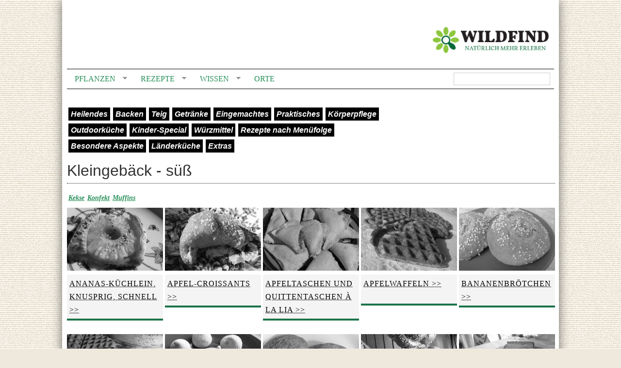

--- FILE ---
content_type: text/html; charset=utf-8
request_url: https://www.wildfind.com/rezeptkategorien/backen/kleingebaeck-suess
body_size: 10736
content:
<!DOCTYPE html PUBLIC "-//W3C//DTD XHTML 1.0 Strict//EN"
  "http://www.w3.org/TR/xhtml1/DTD/xhtml1-strict.dtd">
<html xmlns="http://www.w3.org/1999/xhtml" xml:lang="de" lang="de" dir="ltr" prefix="og: http://ogp.me/ns#" >

<head>
<meta http-equiv="Content-Type" content="text/html; charset=utf-8" />
  <meta http-equiv="Content-Type" content="text/html; charset=utf-8" />
<link rel="alternate" type="application/rss+xml" title="Kleingebäck - süß" href="/taxonomy/term/4743/%2A/feed" />
<link rel="shortcut icon" href="/sites/default/files/clean_960gs_favicon_animated.gif" type="image/x-icon" />
<meta property="og:title" content="Kleingebäck - süß" />
<meta property="og:type" content="article" />
<meta property="og:url" content="https://www.wildfind.com/rezeptkategorien/backen/kleingebaeck-suess" />
<meta property="fb:admins" content="100001294202864" />
<meta property="og:site_name" content="WILDFIND" />
<meta property="og:description" content="" />
<link rel="logo" href="https://www.wildfind.com/wildfind_logo.svg" type="image/svg" />
<meta name="copyright" content="copyright by wildfind.com" />
<link rel="canonical" href="https://www.wildfind.com/rezeptkategorien/backen/kleingebaeck-suess" />
<meta name="robots" content="noindex" />
  <link type="text/css" rel="stylesheet" media="all" href="/sites/default/files/css/css_c8893993ad26746ee9638c2861e0064a.css" />
  <!--[if lt IE 8]><link type="text/css" rel="stylesheet" media="all" href="/sites/all/themes/clean/subthemes/clean_960gs//css/ie-lt8.css" /><![endif]-->
  <script src="https://cookie.wildfind.com/public/ccm19.js?apiKey=1c1a83e9e7d0b8ce008f3fa46b2dcfc896418f90fd55930a&amp;domain=d7a4efe" referrerpolicy="origin"></script>
  <script type="text/javascript" src="/sites/default/files/js/js_b4454fbb7d34583b3f40fa6e07f38d20.js"></script>
<script type="text/javascript">
<!--//--><![CDATA[//><!--
jQuery.extend(Drupal.settings, {"basePath":"\u002F", "automodal":{".automodal":{"autoFit":true, "draggable":true, "width":600, "height":400, "automodalClose":true, "automodalReload":false}}, "shadowbox":{"animate":1, "animateFade":1, "animSequence":"wh", "auto_enable_all_images":0, "auto_gallery":0, "autoplayMovies":true, "continuous":1, "counterLimit":"10", "counterType":"default", "displayCounter":1, "displayNav":1, "enableKeys":1, "fadeDuration":"0.35", "handleOversize":"resize", "handleUnsupported":"link", "initialHeight":160, "initialWidth":320, "language":"de", "modal":false, "overlayColor":"#000", "overlayOpacity":"0.85", "resizeDuration":"0.35", "showMovieControls":1, "slideshowDelay":"10", "viewportPadding":20, "useSizzle":0}, "googleanalytics":{"trackOutbound":1, "trackMailto":1, "trackDownload":1, "trackDownloadExtensions":"7z|aac|arc|arj|asf|asx|avi|bin|csv|doc(x|m)?|dot(x|m)?|exe|flv|gif|gz|gzip|hqx|jar|jpe?g|js|mp(2|3|4|e?g)|mov(ie)?|msi|msp|pdf|phps|png|ppt(x|m)?|pot(x|m)?|pps(x|m)?|ppam|sld(x|m)?|thmx|qtm?|ra(m|r)?|sea|sit|tar|tgz|torrent|txt|wav|wma|wmv|wpd|xls(x|m|b)?|xlt(x|m)|xlam|xml|z|zip", "trackUrlFragments":1}, "CToolsUrlIsAjaxTrusted":{"\u002Fsuche%20":true}, "superfish":{"1":{"id":"1", "sf":{"animation":{"opacity":"show", "height":"show"}, "speed":"fast", "disableHI":false}, "plugins":{"touchscreen":{"disableHover":true, "mode":"always_active"}, "smallscreen":{"mode":"window_width", "breakpointUnit":"px", "title":"header-nav"}, "supposition":true, "supersubs":true}}}, "cssInit":{"book.css":true, "node.css":true, "defaults.css":true, "system.css":true, "system-menus.css":true, "user.css":true, "amazon.css":true, "modalframe.parent.css":true, "calendar_multiday.css":true, "content-module.css":true, "css_injector_3.css":true, "css_injector_7.css":true, "css_injector_12.css":true, "css_injector_13.css":true, "css_injector_14.css":true, "css_injector_15.css":true, "css_injector_16.css":true, "css_injector_19.css":true, "css_injector_22.css":true, "ctools.css":true, "date.css":true, "jquery-ui.css":true, "datepicker.1.7.css":true, "jquery.timeentry.css":true, "filefield.css":true, "footnotes.css":true, "logintoboggan.css":true, "om_maximenu.css":true, "simple.css":true, "openlayers_proximity.css":true, "panels.css":true, "shadowbox.css":true, "superfish.css":true, "superfish-vertical.css":true, "superfish-navbar.css":true, "superfish-smallscreen.css":true, "switchtheme.css":true, "fieldgroup.css":true, "views.css":true, "views_fluid_grid.base.css":true, "views_fluid_grid.size.css":true, "views_fluid_grid.advanced.css":true, "four_three_adaptive.css":true, "white.css":true, "onecol.css":true, "twocol_30_70_stacked.css":true, "three_four_adaptive.css":true, "google_fonts.css":true, "reset.css":true, "htmlelements.css":true, "layout.css":true, "navigation.css":true, "typography.css":true, "color.css":true}, "jsInit":{"misc\u002Fjquery.js":true, "misc\u002Fdrupal.js":true, "sites\u002Fall\u002Flibraries\u002Fjquery.ui\u002Fui\u002Fminified\u002Fui.core.min.js":true, "sites\u002Fall\u002Flibraries\u002Fjquery.ui\u002Fui\u002Fminified\u002Fui.dialog.min.js":true, "sites\u002Fall\u002Flibraries\u002Fjquery.ui\u002Fui\u002Fminified\u002Fui.draggable.min.js":true, "sites\u002Fall\u002Fmodules\u002Fmodalframe\u002Fjs\u002Fparent.js":true, "sites\u002Fall\u002Fmodules\u002Fautomodal\u002Fautomodal.js":true, "sites\u002Fall\u002Fmodules\u002Fiframe\u002Fiframe.js":true, "sites\u002Fdefault\u002Ffiles\u002Fjs_injector_12.js":true, "sites\u002Fdefault\u002Ffiles\u002Fjs_injector_13.js":true, "sites\u002Fdefault\u002Ffiles\u002Fjs_injector_14.js":true, "sites\u002Fdefault\u002Ffiles\u002Fjs_injector_17.js":true, "sites\u002Fall\u002Fmodules\u002Fom_maximenu\u002Fjs\u002Fom_maximenu.js":true, "sites\u002Fall\u002Fmodules\u002Fpanels\u002Fjs\u002Fpanels.js":true, "sites\u002Fall\u002Flibraries\u002Fshadowbox\u002Fshadowbox.js":true, "sites\u002Fall\u002Fmodules\u002Fshadowbox\u002Fshadowbox_auto.js":true, "sites\u002Fall\u002Flibraries\u002Fsuperfish\u002Fjquery.hoverIntent.minified.js":true, "sites\u002Fall\u002Flibraries\u002Fsuperfish\u002Fjquery.bgiframe.min.js":true, "sites\u002Fall\u002Flibraries\u002Fsuperfish\u002Fsuperfish.js":true, "sites\u002Fall\u002Flibraries\u002Fsuperfish\u002Fsupersubs.js":true, "sites\u002Fall\u002Flibraries\u002Fsuperfish\u002Fsupposition.js":true, "sites\u002Fall\u002Flibraries\u002Fsuperfish\u002Fsftouchscreen.js":true, "sites\u002Fall\u002Flibraries\u002Fsuperfish\u002Fsfsmallscreen.js":true, "sites\u002Fall\u002Fmodules\u002Fsuperfish\u002Fsuperfish.js":true, "sites\u002Fall\u002Fmodules\u002Fviews_slideshow\u002Fjs\u002Fviews_slideshow.js":true, "sites\u002Fall\u002Fmodules\u002Fgoogle_analytics\u002Fgoogleanalytics.js":true, "sites\u002Fall\u002Fmodules\u002Fviews\u002Fjs\u002Fbase.js":true, "sites\u002Fall\u002Fmodules\u002Fviews\u002Fjs\u002Fdependent.js":true, "sites\u002Fall\u002Fthemes\u002Fclean\u002Fjs\u002Fclean.js":true, "sites\u002Fall\u002Fthemes\u002Fclean\u002Fjs\u002Fscript.js":true}});
//--><!]]>
</script>
<script type="text/javascript">
<!--//--><![CDATA[//><!--

    $(document).ready(function() {
      $.each($('#om-menu-hauptnavigation-mega .om-leaf'),function() {

        var active = $('.menu a', this).hasClass('active');
        var active_trail = $('.menu a', this).hasClass('active-trail');
        
        if ((active == true) || (active_trail == true)) {
          $('#om-menu-hauptnavigation-mega .om-leaf').removeClass('active-trail');
          $(this).addClass('active-trail');
        }
      });
    }); 
//--><!]]>
</script>
<script type="text/javascript">
<!--//--><![CDATA[//><!--

    $(document).ready(function() {
      $.each($('#om-menu-hauptnavigation-mobile .om-leaf'),function() {

        var active = $('.menu a', this).hasClass('active');
        var active_trail = $('.menu a', this).hasClass('active-trail');
        
        if ((active == true) || (active_trail == true)) {
          $('#om-menu-hauptnavigation-mobile .om-leaf').removeClass('active-trail');
          $(this).addClass('active-trail');
        }
      });
    }); 
//--><!]]>
</script>
<script type="text/javascript">
<!--//--><![CDATA[//><!--
      // close script tag for SecKit protection
      //--><!]]>
      </script>
      <script type="text/javascript" src="/sites/all/modules/seckit/js/seckit.document_write.js"></script>
      <link type="text/css" rel="stylesheet" id="seckit-clickjacking-no-body" media="all" href="/sites/all/modules/seckit/css/seckit.no_body.css" />
      <! stop SecKit protection -->
      <noscript>
      <!--googleoff: index-->
      <link type="text/css" rel="stylesheet" id="seckit-clickjacking-noscript-tag" media="all" href="/sites/all/modules/seckit/css/seckit.noscript_tag.css" />
      <div id="seckit-noscript-tag">
        Sorry, you need to enable JavaScript to visit this website.
      </div>
      <!--googleon: index>
      </noscript>
      <script type="text/javascript">
      <!--//--><![CDATA[//><!--
      // open script tag to avoid syntax errors
//--><!]]>
</script>
<script type="text/javascript">
<!--//--><![CDATA[//><!--
window.google_analytics_uacct = "UA-18782045-1";
//--><!]]>
</script>
<script type="text/javascript">
<!--//--><![CDATA[//><!--
(function(i,s,o,g,r,a,m){i["GoogleAnalyticsObject"]=r;i[r]=i[r]||function(){(i[r].q=i[r].q||[]).push(arguments)},i[r].l=1*new Date();a=s.createElement(o),m=s.getElementsByTagName(o)[0];a.async=1;a.src=g;m.parentNode.insertBefore(a,m)})(window,document,"script","/sites/default/files/googleanalytics/analytics.js?i","ga");ga("create", "UA-18782045-1", {"cookieDomain":"auto"});ga("require", "linkid", "linkid.js");ga("require", "displayfeatures");ga("set", "anonymizeIp", true);ga("set", "page", location.pathname + location.search + location.hash);ga("send", "pageview");
//--><!]]>
</script>
  <title>Kleingebäck - süß</title>
 <link rel="shortcut icon" href="https://www.wildfind.com/sites/default/files/favicon.ico"  type="image/x-icon" />

<script type="text/javascript">
<!--//--><![CDATA[//><!--

    $(document).ready(function() {
  $(window).scroll(function() {
  if( $("#block-panels_mini-header_top").offset().top < 0 ) {
    $("#block-panels_mini-header").addClass('fixed').css({top:0});
  }else{
    $("#block-panels_mini-header").removeClass('fixed').css({top:'auto'});
  }

});
    }); 
//--><!]]>
</script>
<!-- <script src="https://tags.refinery89.com/wildfindcom.js" async></script> -->
<!-- Matomo -->
<script>
  var _paq = window._paq = window._paq || [];
  /* tracker methods like "setCustomDimension" should be called before "trackPageView" */
  _paq.push(['trackPageView']);
  _paq.push(['enableLinkTracking']);
  (function() {
    var u="//matomo.wildfind.com/";
    _paq.push(['setTrackerUrl', u+'matomo.php']);
    _paq.push(['setSiteId', '1']);
    var d=document, g=d.createElement('script'), s=d.getElementsByTagName('script')[0];
    g.async=true; g.src=u+'matomo.js'; s.parentNode.insertBefore(g,s);
  })();
</script>
<!-- End Matomo Code -->


</head>

<body class="not-front not-logged-in page-taxonomy no-sidebars section-rezeptkategorien section-rezeptkategorien-backen section-rezeptkategorien-backen-kleingebaeck-suess" id="page-taxonomy-term-4743">

<div id="wrapper" class="container_12">
  
      <div id="header">
      <div class="container_12 clear-block">
        <div class="grid_12">
            
<div  id="block-panels_mini-header" class="block block-panels_mini">

  
  <div class="block-content clear-block">
    <!-- -*- mode: html-helper; before-save-hook: nil -*- -->

<div class="panel-display panel-four-three-adaptive clear-block" id="mini-panel-header">
 <!-- 4x4 grid -->
   
  <!-- 100% - 1 column -->
  <div class="panel-panel line">
    <div class="panel-panel unit panel-one-hundred lastUnit">
      <div class="panel-pane pane-page-logo" >
  
  
  
  <div class="pane-content">
    <a href="/" rel="home" id="logo" title="Home"><img src="/sites/default/files/logo_wildfind_vollkorn.png" alt="Home" /></a>  </div>

  
  </div>
<div class="panel-region-separator"></div><div class="panel-pane pane-block pane-views-exp-suche-solr-page-1 nav-search" >
  
  
  
  <div class="pane-content">
    <form action="/suche%20"  accept-charset="UTF-8" method="get" id="views-exposed-form-suche-solr-page-1">
<div><div class="views-exposed-form">
  <div class="views-exposed-widgets clear-block">
          <div class="views-exposed-widget views-widget-filter-text">
                        <div class="views-widget">
          <div class="form-item" id="edit-text-wrapper">
 <input type="text" maxlength="128" name="text" id="edit-text" value="" title="Enter the terms you wish to search for." class="form-text fluid" />
</div>
        </div>
      </div>
                    <div class="views-exposed-widget views-submit-button">
      <input type="submit" id="edit-submit-suche-solr" value="Suchen"  class="form-submit" />
    </div>
      </div>
</div>

</div></form>
  </div>

  
  </div>
    </div>
  </div>
    
    
    
    
    
    
    
     
  <!-- 100% - 1 column -->
  <div class="panel-panel line">
    <div class="panel-panel unit panel-one-hundred lastUnit">
      <div class="panel-pane pane-block pane-superfish-1 header-nav" >
  
  
  
  <div class="pane-content">
    <ul id="superfish-1" class="sf-menu sf-menu-header-nav sf-horizontal sf-style-white sf-total-items-4 sf-parent-items-3 sf-single-items-1"><li id="menu-91577-1" class="first odd sf-item-1 sf-depth-1 sf-total-children-6 sf-parent-children-1 sf-single-children-5 menuparent"><a href="/inhalt/pflanzen" title="" class="sf-depth-1 menuparent">Pflanzen</a><ul><li id="menu-91583-1" class="first odd sf-item-1 sf-depth-2"><a href="/pflanzenkalender/liste" title="" class="sf-depth-2">Pflanzenkalender</a></li><li id="menu-91582-1" class="middle even sf-item-2 sf-depth-2 sf-no-children"><a href="/inhalt/pflanzen" title="" class="sf-depth-2">Pflanzen suchen</a></li><li id="menu-92676-1" class="middle odd sf-item-3 sf-depth-2 sf-no-children"><a href="/pflanzenaussehen/bluete/bluetenfarbe/rot-0" title="" class="sf-depth-2">Nach Blütenfarbe</a></li><li id="menu-92677-1" class="middle even sf-item-4 sf-depth-2 sf-no-children"><a href="/pflanzen/essbare_wildpflanzen" title="" class="sf-depth-2">Essbare Wildpflanzen</a></li><li id="menu-92678-1" class="middle odd sf-item-5 sf-depth-2 sf-no-children"><a href="/pflanzen/essbarkeit" title="" class="sf-depth-2">Essbarkeit</a></li><li id="menu-92679-1" class="last even sf-item-6 sf-depth-2 sf-no-children"><a href="/pflanzen/verwechselbar_mit_giftig" title="" class="sf-depth-2">Verwechselbar</a></li></ul></li><li id="menu-91578-1" class="middle even sf-item-2 sf-depth-1 sf-total-children-4 sf-parent-children-0 sf-single-children-4 menuparent"><a href="/rezeptverzeichnis" title="" class="sf-depth-1 menuparent">Rezepte</a><ul><li id="menu-92934-1" class="first odd sf-item-1 sf-depth-2 sf-no-children"><a href="/rezepte/alphabetisch" title="" class="sf-depth-2">Rezeptliste</a></li><li id="menu-92384-1" class="middle even sf-item-2 sf-depth-2 sf-no-children"><a href="/rezeptverzeichnis" title="" class="sf-depth-2">Rezeptkategorien</a></li><li id="menu-92633-1" class="middle odd sf-item-3 sf-depth-2 sf-no-children"><a href="/pflanzkalender/2565/rezepte" class="sf-depth-2">Passend zur Jahreszeit</a></li><li id="menu-92632-1" class="last even sf-item-4 sf-depth-2 sf-no-children"><a href="/rezepte/neueste" title="" class="sf-depth-2">Neue Rezepte</a></li></ul></li><li id="menu-91579-1" class="middle odd sf-item-3 sf-depth-1 sf-total-children-4 sf-parent-children-0 sf-single-children-4 menuparent"><a href="/inhalt/wissen" title="" class="sf-depth-1 menuparent">Wissen</a><ul><li id="menu-92798-1" class="first odd sf-item-1 sf-depth-2 sf-no-children"><a href="/artikelliste" title="" class="sf-depth-2">Alle Artikel</a></li><li id="menu-97094-1" class="middle even sf-item-2 sf-depth-2 sf-no-children"><a href="/mondkalender" title="" class="sf-depth-2">Mondkalender</a></li><li id="menu-99895-1" class="middle odd sf-item-3 sf-depth-2 sf-no-children"><a href="/bauernregeln/aktuell" title="" class="sf-depth-2">Bauernregeln</a></li><li id="menu-92797-1" class="last even sf-item-4 sf-depth-2 sf-no-children"><a href="/inhalt/wissen" title="" class="sf-depth-2">Magazine</a></li></ul></li><li id="menu-91580-1" class="last even sf-item-4 sf-depth-1 sf-no-children"><a href="/orte" title="" class="sf-depth-1">Orte</a></li></ul>  </div>

  
  </div>
    </div>
  </div>
    
    
    
    
    
    
    
   
 <!-- 3x3 grid -->
 </div>
  </div>
</div>

        </div>
      </div>
    </div>
    
  <div id="navigation">
    <div class="container_12 clear-block">
      <div class="grid_12">  
                              </div>
    </div>
  </div>

  <div id="page">
    <div class="container_12 clear-block">
      <div id="main" class="grid_12 clear-block">
      
          <div id="topcontent" class="region">
      
<div  id="block-menu-menu-rezepte" class="block block-menu">

  
  <div class="block-content clear-block">
    <ul class="menu"><li class="leaf first"><a href="/rezeptkategorien/heilendes" title="">Heilendes</a></li>
<li class="leaf"><a href="/rezeptkategorien/backen" title="">Backen</a></li>
<li class="leaf"><a href="/rezeptkategorien/teig" title="">Teig</a></li>
<li class="leaf"><a href="/rezeptkategorien/getraenke" title="">Getränke</a></li>
<li class="leaf"><a href="/rezeptkategorien/eingemachtes" title="">Eingemachtes</a></li>
<li class="leaf"><a href="/rezeptkategorien/praktisches" title="">Praktisches</a></li>
<li class="leaf"><a href="/rezeptkategorien/heilendes/koerperpflege" title="">Körperpflege</a></li>
<li class="leaf"><a href="/rezeptkategorien/outdoorkueche" title="">Outdoorküche</a></li>
<li class="leaf"><a href="/rezeptkategorien/kinder-special" title="">Kinder-Special</a></li>
<li class="leaf"><a href="/rezeptkategorien/wuerzmittel" title="">Würzmittel</a></li>
<li class="leaf"><a href="/rezeptkategorien/rezepte-nach-menuefolge" title="">Rezepte nach Menüfolge</a></li>
<li class="leaf"><a href="/rezeptkategorien/besondere-aspekte" title="">Besondere Aspekte</a></li>
<li class="leaf"><a href="/rezeptkategorien/laenderkueche" title="">Länderküche</a></li>
<li class="leaf last"><a href="/rezeptkategorien/extras" title="">Extras</a></li>
</ul>  </div>
</div>

  </div>

        
        <div id="content" class="grid_12 alpha omega clear-block">
          <div id="tabs"></div>                    
          <div class="view view-taxonomy-term view-id-taxonomy_term view-display-id-page view-dom-id-taxonomy-term-page-1">
        <div class="view-header">
      <h1 class="term-4743">Kleingebäck - süß</h1>
<div class="icon-4743"></div>
    </div>
  
  
      <div class="attachment attachment-before">
      <div class="view view-taxonomy-term view-id-taxonomy_term view-display-id-attachment_3 view-dom-id-taxonomy-term-attachment-3-1">
    
  
  
  
  
  
  
  
  
</div><div class="view view-taxonomy-term view-id-taxonomy_term view-display-id-attachment_5 view-dom-id-taxonomy-term-attachment-5-1">
    
  
  
      <div class="view-content">
        <h3><a href="/rezeptkategorien/backen/gebackenes-suess/kleingebaeck-suess/kekse">Kekse</a></h3>
  <div class="views-row views-row-1 views-row-odd views-row-first">
      </div>
  <div class="views-row views-row-2 views-row-even">
      </div>
  <div class="views-row views-row-3 views-row-odd">
      </div>
  <div class="views-row views-row-4 views-row-even">
      </div>
  <div class="views-row views-row-5 views-row-odd">
      </div>
  <div class="views-row views-row-6 views-row-even">
      </div>
  <div class="views-row views-row-7 views-row-odd">
      </div>
  <div class="views-row views-row-8 views-row-even">
      </div>
  <div class="views-row views-row-9 views-row-odd">
      </div>
  <div class="views-row views-row-10 views-row-even">
      </div>
  <div class="views-row views-row-11 views-row-odd">
      </div>
  <div class="views-row views-row-12 views-row-even">
      </div>
  <div class="views-row views-row-13 views-row-odd">
      </div>
  <div class="views-row views-row-14 views-row-even">
      </div>
  <div class="views-row views-row-15 views-row-odd">
      </div>
  <div class="views-row views-row-16 views-row-even">
      </div>
  <div class="views-row views-row-17 views-row-odd">
      </div>
  <div class="views-row views-row-18 views-row-even">
      </div>
  <div class="views-row views-row-19 views-row-odd">
      </div>
  <div class="views-row views-row-20 views-row-even">
      </div>
  <div class="views-row views-row-21 views-row-odd">
      </div>
  <div class="views-row views-row-22 views-row-even">
      </div>
  <div class="views-row views-row-23 views-row-odd">
      </div>
  <div class="views-row views-row-24 views-row-even">
      </div>
  <div class="views-row views-row-25 views-row-odd">
      </div>
  <div class="views-row views-row-26 views-row-even">
      </div>
  <div class="views-row views-row-27 views-row-odd">
      </div>
  <div class="views-row views-row-28 views-row-even">
      </div>
  <div class="views-row views-row-29 views-row-odd views-row-last">
      </div>
  <h3><a href="/rezeptkategorien/eingemachtes/konfekt">Konfekt</a></h3>
  <div class="views-row views-row-1 views-row-odd views-row-first">
      </div>
  <div class="views-row views-row-2 views-row-even">
      </div>
  <div class="views-row views-row-3 views-row-odd">
      </div>
  <div class="views-row views-row-4 views-row-even">
      </div>
  <div class="views-row views-row-5 views-row-odd">
      </div>
  <div class="views-row views-row-6 views-row-even">
      </div>
  <div class="views-row views-row-7 views-row-odd">
      </div>
  <div class="views-row views-row-8 views-row-even">
      </div>
  <div class="views-row views-row-9 views-row-odd views-row-last">
      </div>
  <h3><a href="/rezeptkategorien/backen/gebackenes-suess/kleingebaeck-suess/muffins">Muffins</a></h3>
  <div class="views-row views-row-1 views-row-odd views-row-first">
      </div>
  <div class="views-row views-row-2 views-row-even">
      </div>
  <div class="views-row views-row-3 views-row-odd">
      </div>
  <div class="views-row views-row-4 views-row-even">
      </div>
  <div class="views-row views-row-5 views-row-odd">
      </div>
  <div class="views-row views-row-6 views-row-even views-row-last">
      </div>
    </div>
  
  
  
  
  
  
</div>    </div>
  
      <div class="view-content">
      <div class="views-fluid-grid">
    <ul class="views-fluid-grid-list views-fluid-grid-items-width-198 views-fluid-grid-list-justify views-fluid-grid-items-left">
    <li class="views-fluid-grid-inline views-fluid-grid-item views-row views-row-1 views-row-odd views-row-first"><div class="views-field views-field-title linkspacer">        <span class="field-content linktitel"><a href="/rezepte/ananas-kuechlein-knusprig-schnell"><div class="top-5-container">
<div class="bilder">
<div class="bilder_grau"><div class="bild1_grau"><img src="https://www.wildfind.com/sites/default/files/imagecache/198x105_grau/07_rezeptbilder/ananas-kuechlein-knusprig-schnell/p1260072.jpg" alt="" title="Ananasküchlein auf einem Teller von IKEA." width="198" height="130" class="imagecache imagecache-198x105_grau imagecache-default imagecache-198x105_grau_default"/></div><div class="bild2_grau"><img src="https://www.wildfind.com/sites/default/files/imagecache/198x105/07_rezeptbilder/ananas-kuechlein-knusprig-schnell/p1260072.jpg" alt="" title="Ananasküchlein auf einem Teller von IKEA." width="198" height="130" class="imagecache imagecache-198x105 imagecache-default imagecache-198x105_default"/></div></div>

 
</div>
<div class="bildtitel">Ananas-Küchlein, knusprig, schnell &gt;&gt; </div>
</div></a></span>  </div></li>
    <li class="views-fluid-grid-inline views-fluid-grid-item views-row views-row-2 views-row-even"><div class="views-field views-field-title linkspacer">        <span class="field-content linktitel"><a href="/rezepte/apfel-croissants"><div class="top-5-container">
<div class="bilder">
<div class="bilder_grau"><div class="bild1_grau"><img src="https://www.wildfind.com/sites/default/files/imagecache/198x105_grau/07_rezeptbilder/apfel-croissants/img3426.jpg" alt="" title="" width="198" height="130" class="imagecache imagecache-198x105_grau imagecache-default imagecache-198x105_grau_default"/></div><div class="bild2_grau"><img src="https://www.wildfind.com/sites/default/files/imagecache/198x105/07_rezeptbilder/apfel-croissants/img3426.jpg" alt="" title="" width="198" height="130" class="imagecache imagecache-198x105 imagecache-default imagecache-198x105_default"/></div></div>

 
</div>
<div class="bildtitel">Apfel-Croissants &gt;&gt; </div>
</div></a></span>  </div></li>
    <li class="views-fluid-grid-inline views-fluid-grid-item views-row views-row-3 views-row-odd"><div class="views-field views-field-title linkspacer">        <span class="field-content linktitel"><a href="/rezepte/apfeltaschen-und-quittentaschen-la-lia"><div class="top-5-container">
<div class="bilder">
<div class="bilder_grau"><div class="bild1_grau"><img src="https://www.wildfind.com/sites/default/files/imagecache/198x105_grau/07_rezeptbilder/apfeltaschen-und-quittentaschen-la-lia/apfeltaschen1.jpg" alt="" title="Apfeltaschen" width="198" height="130" class="imagecache imagecache-198x105_grau imagecache-default imagecache-198x105_grau_default"/></div><div class="bild2_grau"><img src="https://www.wildfind.com/sites/default/files/imagecache/198x105/07_rezeptbilder/apfeltaschen-und-quittentaschen-la-lia/apfeltaschen1.jpg" alt="" title="Apfeltaschen" width="198" height="130" class="imagecache imagecache-198x105 imagecache-default imagecache-198x105_default"/></div></div>

 
</div>
<div class="bildtitel">Apfeltaschen und Quittentaschen à la Lia &gt;&gt; </div>
</div></a></span>  </div></li>
    <li class="views-fluid-grid-inline views-fluid-grid-item views-row views-row-4 views-row-even"><div class="views-field views-field-title linkspacer">        <span class="field-content linktitel"><a href="/rezepte/apfelwaffeln"><div class="top-5-container">
<div class="bilder">
<div class="bilder_grau"><div class="bild1_grau"><img src="https://www.wildfind.com/sites/default/files/imagecache/198x105_grau/07_rezeptbilder/apfelwaffeln/img4774.jpg" alt="" title="Apfelwaffeln" width="198" height="130" class="imagecache imagecache-198x105_grau imagecache-default imagecache-198x105_grau_default"/></div><div class="bild2_grau"><img src="https://www.wildfind.com/sites/default/files/imagecache/198x105/07_rezeptbilder/apfelwaffeln/img4774.jpg" alt="" title="Apfelwaffeln" width="198" height="130" class="imagecache imagecache-198x105 imagecache-default imagecache-198x105_default"/></div></div>

 
</div>
<div class="bildtitel">Apfelwaffeln &gt;&gt; </div>
</div></a></span>  </div></li>
    <li class="views-fluid-grid-inline views-fluid-grid-item views-row views-row-5 views-row-odd"><div class="views-field views-field-title linkspacer">        <span class="field-content linktitel"><a href="/rezepte/bananenbroetchen"><div class="top-5-container">
<div class="bilder">
<div class="bilder_grau"><div class="bild1_grau"><img src="https://www.wildfind.com/sites/default/files/imagecache/198x105_grau/07_rezeptbilder/bananenbroetchen/p1520313.jpg" alt="" title="Bananenbrötchen mit Sesam" width="198" height="130" class="imagecache imagecache-198x105_grau imagecache-default imagecache-198x105_grau_default"/></div><div class="bild2_grau"><img src="https://www.wildfind.com/sites/default/files/imagecache/198x105/07_rezeptbilder/bananenbroetchen/p1520313.jpg" alt="" title="Bananenbrötchen mit Sesam" width="198" height="130" class="imagecache imagecache-198x105 imagecache-default imagecache-198x105_default"/></div></div>

 
</div>
<div class="bildtitel">Bananenbrötchen &gt;&gt; </div>
</div></a></span>  </div></li>
    <li class="views-fluid-grid-inline views-fluid-grid-item views-row views-row-6 views-row-even"><div class="views-field views-field-title linkspacer">        <span class="field-content linktitel"><a href="/rezepte/bananenwaffeln"><div class="top-5-container">
<div class="bilder">
<div class="bilder_grau"><div class="bild1_grau"><img src="https://www.wildfind.com/sites/default/files/imagecache/198x105_grau/07_rezeptbilder/bananenwaffeln/p1380558.jpg" alt="" title="" width="198" height="130" class="imagecache imagecache-198x105_grau imagecache-default imagecache-198x105_grau_default"/></div><div class="bild2_grau"><img src="https://www.wildfind.com/sites/default/files/imagecache/198x105/07_rezeptbilder/bananenwaffeln/p1380558.jpg" alt="" title="" width="198" height="130" class="imagecache imagecache-198x105 imagecache-default imagecache-198x105_default"/></div></div>

 
</div>
<div class="bildtitel">Bananenwaffeln &gt;&gt; </div>
</div></a></span>  </div></li>
    <li class="views-fluid-grid-inline views-fluid-grid-item views-row views-row-7 views-row-odd"><div class="views-field views-field-title linkspacer">        <span class="field-content linktitel"><a href="/rezepte/beerenmuetzchen"><div class="top-5-container">
<div class="bilder">
<div class="bilder_grau"><div class="bild1_grau"><img src="https://www.wildfind.com/sites/default/files/imagecache/198x105_grau/07_rezeptbilder/beerenmuetzchen/1p1080052.jpg" alt="" title="Beerenmützchen, Marshmallows" width="198" height="130" class="imagecache imagecache-198x105_grau imagecache-default imagecache-198x105_grau_default"/></div><div class="bild2_grau"><img src="https://www.wildfind.com/sites/default/files/imagecache/198x105/07_rezeptbilder/beerenmuetzchen/1p1080052.jpg" alt="" title="Beerenmützchen, Marshmallows" width="198" height="130" class="imagecache imagecache-198x105 imagecache-default imagecache-198x105_default"/></div></div>

 
</div>
<div class="bildtitel">Beerenmützchen &gt;&gt; </div>
</div></a></span>  </div></li>
    <li class="views-fluid-grid-inline views-fluid-grid-item views-row views-row-8 views-row-even"><div class="views-field views-field-title linkspacer">        <span class="field-content linktitel"><a href="/rezepte/broetchen-mit-schokolade-fruehstuecksbroetchen"><div class="top-5-container">
<div class="bilder">
<div class="bilder_grau"><div class="bild1_grau"><img src="https://www.wildfind.com/sites/default/files/imagecache/198x105_grau/07_rezeptbilder/broetchen-mit-schokolade-fruehstuecksbroetchen/p1280024.jpg" alt="" title="Süße Frühstücksbrötchen" width="198" height="130" class="imagecache imagecache-198x105_grau imagecache-default imagecache-198x105_grau_default"/></div><div class="bild2_grau"><img src="https://www.wildfind.com/sites/default/files/imagecache/198x105/07_rezeptbilder/broetchen-mit-schokolade-fruehstuecksbroetchen/p1280024.jpg" alt="" title="Süße Frühstücksbrötchen" width="198" height="130" class="imagecache imagecache-198x105 imagecache-default imagecache-198x105_default"/></div></div>

 
</div>
<div class="bildtitel">Brötchen mit Schokolade, Frühstücksbrötchen  &gt;&gt; </div>
</div></a></span>  </div></li>
    <li class="views-fluid-grid-inline views-fluid-grid-item views-row views-row-9 views-row-odd"><div class="views-field views-field-title linkspacer">        <span class="field-content linktitel"><a href="/rezepte/brotknoten"><div class="top-5-container">
<div class="bilder">
<div class="bilder_grau"><div class="bild1_grau"><img src="https://www.wildfind.com/sites/default/files/imagecache/198x105_grau/07_rezeptbilder/brotknoten/brotknoten.jpg" alt="" title="Brotknoten" width="198" height="130" class="imagecache imagecache-198x105_grau imagecache-default imagecache-198x105_grau_default"/></div><div class="bild2_grau"><img src="https://www.wildfind.com/sites/default/files/imagecache/198x105/07_rezeptbilder/brotknoten/brotknoten.jpg" alt="" title="Brotknoten" width="198" height="130" class="imagecache imagecache-198x105 imagecache-default imagecache-198x105_default"/></div></div>

 
</div>
<div class="bildtitel">Brotknoten &gt;&gt; </div>
</div></a></span>  </div></li>
    <li class="views-fluid-grid-inline views-fluid-grid-item views-row views-row-10 views-row-even"><div class="views-field views-field-title linkspacer">        <span class="field-content linktitel"><a href="/rezepte/brownies-mit-schokolade-und-roter-bete"><div class="top-5-container">
<div class="bilder">
<div class="bilder_grau"><div class="bild1_grau"><img src="https://www.wildfind.com/sites/default/files/imagecache/198x105_grau/07_rezeptbilder/brownies-mit-schokolade-und-roter-bete/betebrownie.jpg" alt="" title="Rote Rüben-Schokoladen-Brownies, Rote Bete-Schokoladen-Brownies" width="198" height="130" class="imagecache imagecache-198x105_grau imagecache-default imagecache-198x105_grau_default"/></div><div class="bild2_grau"><img src="https://www.wildfind.com/sites/default/files/imagecache/198x105/07_rezeptbilder/brownies-mit-schokolade-und-roter-bete/betebrownie.jpg" alt="" title="Rote Rüben-Schokoladen-Brownies, Rote Bete-Schokoladen-Brownies" width="198" height="130" class="imagecache imagecache-198x105 imagecache-default imagecache-198x105_default"/></div></div>

 
</div>
<div class="bildtitel">Brownies mit Schokolade und Roter Bete  &gt;&gt; </div>
</div></a></span>  </div></li>
    <li class="views-fluid-grid-inline views-fluid-grid-item views-row views-row-11 views-row-odd"><div class="views-field views-field-title linkspacer">        <span class="field-content linktitel"><a href="/rezepte/cookies-fuer-engelen"><div class="top-5-container">
<div class="bilder">
<div class="bilder_grau"><div class="bild1_grau"><img src="https://www.wildfind.com/sites/default/files/imagecache/198x105_grau/07_rezeptbilder/cookies-fuer-engelen/p1000171.jpg" alt="" title="Cookies mit Marzipan und Kokos" width="198" height="130" class="imagecache imagecache-198x105_grau imagecache-default imagecache-198x105_grau_default"/></div><div class="bild2_grau"><img src="https://www.wildfind.com/sites/default/files/imagecache/198x105/07_rezeptbilder/cookies-fuer-engelen/p1000171.jpg" alt="" title="Cookies mit Marzipan und Kokos" width="198" height="130" class="imagecache imagecache-198x105 imagecache-default imagecache-198x105_default"/></div></div>

 
</div>
<div class="bildtitel">Cookies für Engelen &gt;&gt; </div>
</div></a></span>  </div></li>
    <li class="views-fluid-grid-inline views-fluid-grid-item views-row views-row-12 views-row-even"><div class="views-field views-field-title linkspacer">        <span class="field-content linktitel"><a href="/rezepte/cookies-fuer-tuifelen"><div class="top-5-container">
<div class="bilder">
<div class="bilder_grau"><div class="bild1_grau"><img src="https://www.wildfind.com/sites/default/files/imagecache/198x105_grau/07_rezeptbilder/cookies-fuer-tuifelen/cookiesmitchili.jpg" alt="" title="Schoko-Cookies mit Chili " width="198" height="130" class="imagecache imagecache-198x105_grau imagecache-default imagecache-198x105_grau_default"/></div><div class="bild2_grau"><img src="https://www.wildfind.com/sites/default/files/imagecache/198x105/07_rezeptbilder/cookies-fuer-tuifelen/cookiesmitchili.jpg" alt="" title="Schoko-Cookies mit Chili " width="198" height="130" class="imagecache imagecache-198x105 imagecache-default imagecache-198x105_default"/></div></div>

 
</div>
<div class="bildtitel">Cookies für Tuifelen &gt;&gt; </div>
</div></a></span>  </div></li>
    <li class="views-fluid-grid-inline views-fluid-grid-item views-row views-row-13 views-row-odd"><div class="views-field views-field-title linkspacer">        <span class="field-content linktitel"><a href="/rezepte/cookies-s-it"><div class="top-5-container">
<div class="bilder">
<div class="bilder_grau"><div class="bild1_grau"><img src="https://www.wildfind.com/sites/default/files/imagecache/198x105_grau/07_rezeptbilder/cookies-s-it/p1560710k.jpg" alt="" title="Cookies, that’s it! " width="198" height="130" class="imagecache imagecache-198x105_grau imagecache-default imagecache-198x105_grau_default"/></div><div class="bild2_grau"><img src="https://www.wildfind.com/sites/default/files/imagecache/198x105/07_rezeptbilder/cookies-s-it/p1560710k.jpg" alt="" title="Cookies, that’s it! " width="198" height="130" class="imagecache imagecache-198x105 imagecache-default imagecache-198x105_default"/></div></div>

 
</div>
<div class="bildtitel">Cookies, that’s it!   &gt;&gt; </div>
</div></a></span>  </div></li>
    <li class="views-fluid-grid-inline views-fluid-grid-item views-row views-row-14 views-row-even"><div class="views-field views-field-title linkspacer">        <span class="field-content linktitel"><a href="/rezepte/demetermonde"><div class="top-5-container">
<div class="bilder">
<div class="bilder_grau"><div class="bild1_grau"><img src="https://www.wildfind.com/sites/default/files/imagecache/198x105_grau/07_rezeptbilder/demetermonde/1p1000561.jpg" alt="" title="" width="198" height="130" class="imagecache imagecache-198x105_grau imagecache-default imagecache-198x105_grau_default"/></div><div class="bild2_grau"><img src="https://www.wildfind.com/sites/default/files/imagecache/198x105/07_rezeptbilder/demetermonde/1p1000561.jpg" alt="" title="" width="198" height="130" class="imagecache imagecache-198x105 imagecache-default imagecache-198x105_default"/></div></div>

 
</div>
<div class="bildtitel">Demetermonde &gt;&gt; </div>
</div></a></span>  </div></li>
    <li class="views-fluid-grid-inline views-fluid-grid-item views-row views-row-15 views-row-odd"><div class="views-field views-field-title linkspacer">        <span class="field-content linktitel"><a href="/rezepte/eibischteig-eibischschlangen"><div class="top-5-container">
<div class="bilder">
<div class="bilder_grau"><div class="bild1_grau"><img src="https://www.wildfind.com/sites/default/files/imagecache/198x105_grau/07_rezeptbilder/eibischteig-eibischschlangen/p1220760b.jpg" alt="" title="Eibischteig" width="197" height="130" class="imagecache imagecache-198x105_grau imagecache-default imagecache-198x105_grau_default"/></div><div class="bild2_grau"><img src="https://www.wildfind.com/sites/default/files/imagecache/198x105/07_rezeptbilder/eibischteig-eibischschlangen/p1220760b.jpg" alt="" title="Eibischteig" width="197" height="130" class="imagecache imagecache-198x105 imagecache-default imagecache-198x105_default"/></div></div>

 
</div>
<div class="bildtitel">Eibischteig, Eibischschlangen &gt;&gt; </div>
</div></a></span>  </div></li>
    <li class="views-fluid-grid-inline views-fluid-grid-item views-row views-row-16 views-row-even"><div class="views-field views-field-title linkspacer">        <span class="field-content linktitel"><a href="/rezepte/eistueten"><div class="top-5-container">
<div class="bilder">
<div class="bilder_grau"><div class="bild1_grau"><img src="https://www.wildfind.com/sites/default/files/imagecache/198x105_grau/07_rezeptbilder/eistueten/1img1707.jpg" alt="" title="Eistüten und Eiswaffel selbst gemacht" width="198" height="130" class="imagecache imagecache-198x105_grau imagecache-default imagecache-198x105_grau_default"/></div><div class="bild2_grau"><img src="https://www.wildfind.com/sites/default/files/imagecache/198x105/07_rezeptbilder/eistueten/1img1707.jpg" alt="" title="Eistüten und Eiswaffel selbst gemacht" width="198" height="130" class="imagecache imagecache-198x105 imagecache-default imagecache-198x105_default"/></div></div>

 
</div>
<div class="bildtitel">Eistüten &gt;&gt; </div>
</div></a></span>  </div></li>
    <li class="views-fluid-grid-inline views-fluid-grid-item views-row views-row-17 views-row-odd"><div class="views-field views-field-title linkspacer">        <span class="field-content linktitel"><a href="/rezepte/elisenlebkuchen"><div class="top-5-container">
<div class="bilder">
<div class="bilder_grau"><div class="bild1_grau"><img src="https://www.wildfind.com/sites/default/files/imagecache/198x105_grau/07_rezeptbilder/elisenlebkuchen/p1000597.jpg" alt="" title="" width="198" height="130" class="imagecache imagecache-198x105_grau imagecache-default imagecache-198x105_grau_default"/></div><div class="bild2_grau"><img src="https://www.wildfind.com/sites/default/files/imagecache/198x105/07_rezeptbilder/elisenlebkuchen/p1000597.jpg" alt="" title="" width="198" height="130" class="imagecache imagecache-198x105 imagecache-default imagecache-198x105_default"/></div></div>

 
</div>
<div class="bildtitel">Elisenlebkuchen &gt;&gt; </div>
</div></a></span>  </div></li>
    <li class="views-fluid-grid-inline views-fluid-grid-item views-row views-row-18 views-row-even"><div class="views-field views-field-title linkspacer">        <span class="field-content linktitel"><a href="/rezepte/faschingskrapfen"><div class="top-5-container">
<div class="bilder">
<div class="bilder_grau"><div class="bild1_grau"><img src="https://www.wildfind.com/sites/default/files/imagecache/198x105_grau/07_rezeptbilder/faschingskrapfen/img9321b.jpg" alt="" title="Ausgestochene Faschingskrapfen" width="198" height="130" class="imagecache imagecache-198x105_grau imagecache-default imagecache-198x105_grau_default"/></div><div class="bild2_grau"><img src="https://www.wildfind.com/sites/default/files/imagecache/198x105/07_rezeptbilder/faschingskrapfen/img9321b.jpg" alt="" title="Ausgestochene Faschingskrapfen" width="198" height="130" class="imagecache imagecache-198x105 imagecache-default imagecache-198x105_default"/></div></div>

 
</div>
<div class="bildtitel">Faschingskrapfen &gt;&gt; </div>
</div></a></span>  </div></li>
    <li class="views-fluid-grid-inline views-fluid-grid-item views-row views-row-19 views-row-odd"><div class="views-field views-field-title linkspacer">        <span class="field-content linktitel"><a href="/rezepte/feigenriegel-sikomaida-energieballs"><div class="top-5-container">
<div class="bilder">
<div class="bilder_grau"><div class="bild1_grau"><img src="https://www.wildfind.com/sites/default/files/imagecache/198x105_grau/07_rezeptbilder/feigenriegel-sikomaida-energieballs/p1440733.jpg" alt="" title="Feigenküchlein „Sykomaida“, Energieballs" width="198" height="130" class="imagecache imagecache-198x105_grau imagecache-default imagecache-198x105_grau_default"/></div><div class="bild2_grau"><img src="https://www.wildfind.com/sites/default/files/imagecache/198x105/07_rezeptbilder/feigenriegel-sikomaida-energieballs/p1440733.jpg" alt="" title="Feigenküchlein „Sykomaida“, Energieballs" width="198" height="130" class="imagecache imagecache-198x105 imagecache-default imagecache-198x105_default"/></div></div>

 
</div>
<div class="bildtitel">Feigenriegel, Sikomaida, Energieballs &gt;&gt; </div>
</div></a></span>  </div></li>
    <li class="views-fluid-grid-inline views-fluid-grid-item views-row views-row-20 views-row-even"><div class="views-field views-field-title linkspacer">        <span class="field-content linktitel"><a href="/rezepte/gespensterkuesse"><div class="top-5-container">
<div class="bilder">
<div class="bilder_grau"><div class="bild1_grau"><img src="https://www.wildfind.com/sites/default/files/imagecache/198x105_grau/07_rezeptbilder/gespensterkuesse/p1110647.jpg" alt="" title="Gespensterküsse" width="198" height="130" class="imagecache imagecache-198x105_grau imagecache-default imagecache-198x105_grau_default"/></div><div class="bild2_grau"><img src="https://www.wildfind.com/sites/default/files/imagecache/198x105/07_rezeptbilder/gespensterkuesse/p1110647.jpg" alt="" title="Gespensterküsse" width="198" height="130" class="imagecache imagecache-198x105 imagecache-default imagecache-198x105_default"/></div></div>

 
</div>
<div class="bildtitel">Gespensterküsse &gt;&gt; </div>
</div></a></span>  </div></li>
    <li class="views-fluid-grid-inline views-fluid-grid-item views-row views-row-21 views-row-odd"><div class="views-field views-field-title linkspacer">        <span class="field-content linktitel"><a href="/rezepte/glasuren"><div class="top-5-container">
<div class="bilder">
<div class="bilder_grau"><div class="bild1_grau"><img src="https://www.wildfind.com/sites/default/files/imagecache/198x105_grau/07_rezeptbilder/glasuren/glasuren.jpg" alt="" title="" width="198" height="130" class="imagecache imagecache-198x105_grau imagecache-default imagecache-198x105_grau_default"/></div><div class="bild2_grau"><img src="https://www.wildfind.com/sites/default/files/imagecache/198x105/07_rezeptbilder/glasuren/glasuren.jpg" alt="" title="" width="198" height="130" class="imagecache imagecache-198x105 imagecache-default imagecache-198x105_default"/></div></div>

 
</div>
<div class="bildtitel">Glasuren &gt;&gt; </div>
</div></a></span>  </div></li>
    <li class="views-fluid-grid-inline views-fluid-grid-item views-row views-row-22 views-row-even"><div class="views-field views-field-title linkspacer">        <span class="field-content linktitel"><a href="/rezepte/hausfreunde"><div class="top-5-container">
<div class="bilder">
<div class="bilder_grau"><div class="bild1_grau"><img src="https://www.wildfind.com/sites/default/files/imagecache/198x105_grau/07_rezeptbilder/hausfreunde/p1000286.jpg" alt="" title="" width="198" height="130" class="imagecache imagecache-198x105_grau imagecache-default imagecache-198x105_grau_default"/></div><div class="bild2_grau"><img src="https://www.wildfind.com/sites/default/files/imagecache/198x105/07_rezeptbilder/hausfreunde/p1000286.jpg" alt="" title="" width="198" height="130" class="imagecache imagecache-198x105 imagecache-default imagecache-198x105_default"/></div></div>

 
</div>
<div class="bildtitel">Hausfreunde &gt;&gt; </div>
</div></a></span>  </div></li>
    <li class="views-fluid-grid-inline views-fluid-grid-item views-row views-row-23 views-row-odd"><div class="views-field views-field-title linkspacer">        <span class="field-content linktitel"><a href="/rezepte/himmelsbrote"><div class="top-5-container">
<div class="bilder">
<div class="bilder_grau"><div class="bild1_grau"><img src="https://www.wildfind.com/sites/default/files/imagecache/198x105_grau/07_rezeptbilder/himmelsbrote/p1000573.jpg" alt="" title="Himmelsbrote" width="198" height="130" class="imagecache imagecache-198x105_grau imagecache-default imagecache-198x105_grau_default"/></div><div class="bild2_grau"><img src="https://www.wildfind.com/sites/default/files/imagecache/198x105/07_rezeptbilder/himmelsbrote/p1000573.jpg" alt="" title="Himmelsbrote" width="198" height="130" class="imagecache imagecache-198x105 imagecache-default imagecache-198x105_default"/></div></div>

 
</div>
<div class="bildtitel">Himmelsbrote &gt;&gt; </div>
</div></a></span>  </div></li>
    <li class="views-fluid-grid-inline views-fluid-grid-item views-row views-row-24 views-row-even"><div class="views-field views-field-title linkspacer">        <span class="field-content linktitel"><a href="/rezepte/husarenkrapferl"><div class="top-5-container">
<div class="bilder">
<div class="bilder_grau"><div class="bild1_grau"><img src="https://www.wildfind.com/sites/default/files/imagecache/198x105_grau/07_rezeptbilder/husarenkrapferl/p1000569.jpg" alt="" title="Husarenkrapferl" width="198" height="130" class="imagecache imagecache-198x105_grau imagecache-default imagecache-198x105_grau_default"/></div><div class="bild2_grau"><img src="https://www.wildfind.com/sites/default/files/imagecache/198x105/07_rezeptbilder/husarenkrapferl/p1000569.jpg" alt="" title="Husarenkrapferl" width="198" height="130" class="imagecache imagecache-198x105 imagecache-default imagecache-198x105_default"/></div></div>

 
</div>
<div class="bildtitel">Husarenkrapferl &gt;&gt; </div>
</div></a></span>  </div></li>
    <li class="views-fluid-grid-inline views-fluid-grid-item views-row views-row-25 views-row-odd"><div class="views-field views-field-title linkspacer">        <span class="field-content linktitel"><a href="/rezepte/ischler-krapferl"><div class="top-5-container">
<div class="bilder">
<div class="bilder_grau"><div class="bild1_grau"><img src="https://www.wildfind.com/sites/default/files/imagecache/198x105_grau/07_rezeptbilder/ischler-krapferl/1p1000740.jpg" alt="" title="" width="198" height="130" class="imagecache imagecache-198x105_grau imagecache-default imagecache-198x105_grau_default"/></div><div class="bild2_grau"><img src="https://www.wildfind.com/sites/default/files/imagecache/198x105/07_rezeptbilder/ischler-krapferl/1p1000740.jpg" alt="" title="" width="198" height="130" class="imagecache imagecache-198x105 imagecache-default imagecache-198x105_default"/></div></div>

 
</div>
<div class="bildtitel">Ischler Krapferl &gt;&gt; </div>
</div></a></span>  </div></li>
    <li class="views-fluid-grid-inline views-fluid-grid-item views-row views-row-26 views-row-even"><div class="views-field views-field-title linkspacer">        <span class="field-content linktitel"><a href="/rezepte/kaffee-amaretti"><div class="top-5-container">
<div class="bilder">
<div class="bilder_grau"><div class="bild1_grau"><img src="https://www.wildfind.com/sites/default/files/imagecache/198x105_grau/07_rezeptbilder/kaffee-amaretti/p1230332.jpg" alt="" title="Kaffee-Amaretti" width="198" height="130" class="imagecache imagecache-198x105_grau imagecache-default imagecache-198x105_grau_default"/></div><div class="bild2_grau"><img src="https://www.wildfind.com/sites/default/files/imagecache/198x105/07_rezeptbilder/kaffee-amaretti/p1230332.jpg" alt="" title="Kaffee-Amaretti" width="198" height="130" class="imagecache imagecache-198x105 imagecache-default imagecache-198x105_default"/></div></div>

 
</div>
<div class="bildtitel">Kaffee-Amaretti &gt;&gt; </div>
</div></a></span>  </div></li>
    <li class="views-fluid-grid-inline views-fluid-grid-item views-row views-row-27 views-row-odd"><div class="views-field views-field-title linkspacer">        <span class="field-content linktitel"><a href="/rezepte/kastanien-kuechlein"><div class="top-5-container">
<div class="bilder">
<div class="bilder_grau"><div class="bild1_grau"><img src="https://www.wildfind.com/sites/default/files/imagecache/198x105_grau/07_rezeptbilder/kastanien-kuechlein/p1220686s.jpg" alt="" title="Kastanien-Küchlein" width="198" height="130" class="imagecache imagecache-198x105_grau imagecache-default imagecache-198x105_grau_default"/></div><div class="bild2_grau"><img src="https://www.wildfind.com/sites/default/files/imagecache/198x105/07_rezeptbilder/kastanien-kuechlein/p1220686s.jpg" alt="" title="Kastanien-Küchlein" width="198" height="130" class="imagecache imagecache-198x105 imagecache-default imagecache-198x105_default"/></div></div>

 
</div>
<div class="bildtitel">Kastanien-Küchlein &gt;&gt; </div>
</div></a></span>  </div></li>
    <li class="views-fluid-grid-inline views-fluid-grid-item views-row views-row-28 views-row-even"><div class="views-field views-field-title linkspacer">        <span class="field-content linktitel"><a href="/rezepte/kekse-ausstechkekse"><div class="top-5-container">
<div class="bilder">
<div class="bilder_grau"><div class="bild1_grau"><img src="https://www.wildfind.com/sites/default/files/imagecache/198x105_grau/07_rezeptbilder/kekse-ausstechkekse/p1000576.jpg" alt="" title="Keks-Sterne" width="198" height="130" class="imagecache imagecache-198x105_grau imagecache-default imagecache-198x105_grau_default"/></div><div class="bild2_grau"><img src="https://www.wildfind.com/sites/default/files/imagecache/198x105/07_rezeptbilder/kekse-ausstechkekse/p1000576.jpg" alt="" title="Keks-Sterne" width="198" height="130" class="imagecache imagecache-198x105 imagecache-default imagecache-198x105_default"/></div></div>

 
</div>
<div class="bildtitel">Kekse, Ausstechkekse &gt;&gt; </div>
</div></a></span>  </div></li>
    <li class="views-fluid-grid-inline views-fluid-grid-item views-row views-row-29 views-row-odd"><div class="views-field views-field-title linkspacer">        <span class="field-content linktitel"><a href="/rezepte/kokosbusserl-kokosmakronen"><div class="top-5-container">
<div class="bilder">
<div class="bilder_grau"><div class="bild1_grau"><img src="https://www.wildfind.com/sites/default/files/imagecache/198x105_grau/07_rezeptbilder/kokosbusserl-kokosmakronen/img3574.jpg" alt="" title="Kokosbusserl, Kokosmakronen" width="198" height="130" class="imagecache imagecache-198x105_grau imagecache-default imagecache-198x105_grau_default"/></div><div class="bild2_grau"><img src="https://www.wildfind.com/sites/default/files/imagecache/198x105/07_rezeptbilder/kokosbusserl-kokosmakronen/img3574.jpg" alt="" title="Kokosbusserl, Kokosmakronen" width="198" height="130" class="imagecache imagecache-198x105 imagecache-default imagecache-198x105_default"/></div></div>

 
</div>
<div class="bildtitel">Kokosbusserl - Kokosmakronen &gt;&gt; </div>
</div></a></span>  </div></li>
    <li class="views-fluid-grid-inline views-fluid-grid-item views-row views-row-30 views-row-even"><div class="views-field views-field-title linkspacer">        <span class="field-content linktitel"><a href="/rezepte/lebkuchen-aus-ruehrteig"><div class="top-5-container">
<div class="bilder">
<div class="bilder_grau"><div class="bild1_grau"><img src="https://www.wildfind.com/sites/default/files/imagecache/198x105_grau/07_rezeptbilder/lebkuchen-aus-ruehrteig/img3440.jpg" alt="" title="" width="198" height="130" class="imagecache imagecache-198x105_grau imagecache-default imagecache-198x105_grau_default"/></div><div class="bild2_grau"><img src="https://www.wildfind.com/sites/default/files/imagecache/198x105/07_rezeptbilder/lebkuchen-aus-ruehrteig/img3440.jpg" alt="" title="" width="198" height="130" class="imagecache imagecache-198x105 imagecache-default imagecache-198x105_default"/></div></div>

 
</div>
<div class="bildtitel">Lebkuchen aus Rührteig &gt;&gt; </div>
</div></a></span>  </div></li>
    <li class="views-fluid-grid-inline views-fluid-grid-item views-row views-row-31 views-row-odd"><div class="views-field views-field-title linkspacer">        <span class="field-content linktitel"><a href="/rezepte/linzer-augen"><div class="top-5-container">
<div class="bilder">
<div class="bilder_grau"><div class="bild1_grau"><img src="https://www.wildfind.com/sites/default/files/imagecache/198x105_grau/07_rezeptbilder/linzer-augen/1p1000758.jpg" alt="" title="" width="198" height="130" class="imagecache imagecache-198x105_grau imagecache-default imagecache-198x105_grau_default"/></div><div class="bild2_grau"><img src="https://www.wildfind.com/sites/default/files/imagecache/198x105/07_rezeptbilder/linzer-augen/1p1000758.jpg" alt="" title="" width="198" height="130" class="imagecache imagecache-198x105 imagecache-default imagecache-198x105_default"/></div></div>

 
</div>
<div class="bildtitel">Linzer Augen &gt;&gt; </div>
</div></a></span>  </div></li>
    <li class="views-fluid-grid-inline views-fluid-grid-item views-row views-row-32 views-row-even"><div class="views-field views-field-title linkspacer">        <span class="field-content linktitel"><a href="/rezepte/luciabrote-lussebullar-lussekatter"><div class="top-5-container">
<div class="bilder">
<div class="bilder_grau"><div class="bild1_grau"><img src="https://www.wildfind.com/sites/default/files/imagecache/198x105_grau/07_rezeptbilder/luciabrote-lussebullar-lussekatter/1aalussebullarluciagebaeck.jpg" alt="" title="Lussebullar, Luciagebäck, Safranbrote" width="198" height="130" class="imagecache imagecache-198x105_grau imagecache-default imagecache-198x105_grau_default"/></div><div class="bild2_grau"><img src="https://www.wildfind.com/sites/default/files/imagecache/198x105/07_rezeptbilder/luciabrote-lussebullar-lussekatter/1aalussebullarluciagebaeck.jpg" alt="" title="Lussebullar, Luciagebäck, Safranbrote" width="198" height="130" class="imagecache imagecache-198x105 imagecache-default imagecache-198x105_default"/></div></div>

 
</div>
<div class="bildtitel">Luciabrote, Lussebullar, Lussekatter &gt;&gt; </div>
</div></a></span>  </div></li>
    <li class="views-fluid-grid-inline views-fluid-grid-item views-row views-row-33 views-row-odd"><div class="views-field views-field-title linkspacer">        <span class="field-content linktitel"><a href="/rezepte/marillentaschen"><div class="top-5-container">
<div class="bilder">
<div class="bilder_grau"><div class="bild1_grau"><img src="https://www.wildfind.com/sites/default/files/imagecache/198x105_grau/07_rezeptbilder/marillentaschen/p1090286.jpg" alt="" title="Marillentaschen" width="198" height="130" class="imagecache imagecache-198x105_grau imagecache-default imagecache-198x105_grau_default"/></div><div class="bild2_grau"><img src="https://www.wildfind.com/sites/default/files/imagecache/198x105/07_rezeptbilder/marillentaschen/p1090286.jpg" alt="" title="Marillentaschen" width="198" height="130" class="imagecache imagecache-198x105 imagecache-default imagecache-198x105_default"/></div></div>

 
</div>
<div class="bildtitel">Marillentaschen &gt;&gt; </div>
</div></a></span>  </div></li>
    <li class="views-fluid-grid-inline views-fluid-grid-item views-row views-row-34 views-row-even"><div class="views-field views-field-title linkspacer">        <span class="field-content linktitel"><a href="/rezepte/marmorkuchen-mit-schoko-nuss-aufstrich"><div class="top-5-container">
<div class="bilder">
<div class="bilder_grau"><div class="bild1_grau"><img src="https://www.wildfind.com/sites/default/files/imagecache/198x105_grau/07_rezeptbilder/marmorkuchen-mit-schoko-nuss-aufstrich/img7830.jpg" alt="" title="Marmorgugelhupf-Muffins" width="198" height="130" class="imagecache imagecache-198x105_grau imagecache-default imagecache-198x105_grau_default"/></div><div class="bild2_grau"><img src="https://www.wildfind.com/sites/default/files/imagecache/198x105/07_rezeptbilder/marmorkuchen-mit-schoko-nuss-aufstrich/img7830.jpg" alt="" title="Marmorgugelhupf-Muffins" width="198" height="130" class="imagecache imagecache-198x105 imagecache-default imagecache-198x105_default"/></div></div>

 
</div>
<div class="bildtitel">Marmorkuchen mit Schoko-Nuss-Aufstrich &gt;&gt; </div>
</div></a></span>  </div></li>
    <li class="views-fluid-grid-inline views-fluid-grid-item views-row views-row-35 views-row-odd"><div class="views-field views-field-title linkspacer">        <span class="field-content linktitel"><a href="/rezepte/marzipan-orangen-konfekt"><div class="top-5-container">
<div class="bilder">
<div class="bilder_grau"><div class="bild1_grau"><img src="https://www.wildfind.com/sites/default/files/imagecache/198x105_grau/07_rezeptbilder/marzipan-orangen-konfekt/mkugerl.jpg" alt="" title="Marzipan-Orangen-Konfekt" width="198" height="130" class="imagecache imagecache-198x105_grau imagecache-default imagecache-198x105_grau_default"/></div><div class="bild2_grau"><img src="https://www.wildfind.com/sites/default/files/imagecache/198x105/07_rezeptbilder/marzipan-orangen-konfekt/mkugerl.jpg" alt="" title="Marzipan-Orangen-Konfekt" width="198" height="130" class="imagecache imagecache-198x105 imagecache-default imagecache-198x105_default"/></div></div>

 
</div>
<div class="bildtitel">Marzipan-Orangen-Konfekt &gt;&gt; </div>
</div></a></span>  </div></li>
    <li class="views-fluid-grid-inline views-fluid-grid-item views-row views-row-36 views-row-even"><div class="views-field views-field-title linkspacer">        <span class="field-content linktitel"><a href="/rezepte/marzipanboote"><div class="top-5-container">
<div class="bilder">
<div class="bilder_grau"><div class="bild1_grau"><img src="https://www.wildfind.com/sites/default/files/imagecache/198x105_grau/07_rezeptbilder/marzipanboote/mboote.jpg" alt="" title="Marzipanboote" width="198" height="130" class="imagecache imagecache-198x105_grau imagecache-default imagecache-198x105_grau_default"/></div><div class="bild2_grau"><img src="https://www.wildfind.com/sites/default/files/imagecache/198x105/07_rezeptbilder/marzipanboote/mboote.jpg" alt="" title="Marzipanboote" width="198" height="130" class="imagecache imagecache-198x105 imagecache-default imagecache-198x105_default"/></div></div>

 
</div>
<div class="bildtitel">Marzipanboote &gt;&gt; </div>
</div></a></span>  </div></li>
    <li class="views-fluid-grid-inline views-fluid-grid-item views-row views-row-37 views-row-odd"><div class="views-field views-field-title linkspacer">        <span class="field-content linktitel"><a href="/rezepte/maultaschen"><div class="top-5-container">
<div class="bilder">
<div class="bilder_grau"><div class="bild1_grau"><img src="https://www.wildfind.com/sites/default/files/imagecache/198x105_grau/07_rezeptbilder/maultaschen/1img5662.jpg" alt="" title="Maultaschen" width="198" height="130" class="imagecache imagecache-198x105_grau imagecache-default imagecache-198x105_grau_default"/></div><div class="bild2_grau"><img src="https://www.wildfind.com/sites/default/files/imagecache/198x105/07_rezeptbilder/maultaschen/1img5662.jpg" alt="" title="Maultaschen" width="198" height="130" class="imagecache imagecache-198x105 imagecache-default imagecache-198x105_default"/></div></div>

 
</div>
<div class="bildtitel">Maultaschen &gt;&gt; </div>
</div></a></span>  </div></li>
    <li class="views-fluid-grid-inline views-fluid-grid-item views-row views-row-38 views-row-even"><div class="views-field views-field-title linkspacer">        <span class="field-content linktitel"><a href="/rezepte/mohnfuelle"><div class="top-5-container">
<div class="bilder">
<div class="bilder_grau"><div class="bild1_grau"><img src="https://www.wildfind.com/sites/default/files/imagecache/198x105_grau/07_rezeptbilder/mohnfuelle/mohnfuelle.jpg" alt="" title="Mohnfülle" width="198" height="130" class="imagecache imagecache-198x105_grau imagecache-default imagecache-198x105_grau_default"/></div><div class="bild2_grau"><img src="https://www.wildfind.com/sites/default/files/imagecache/198x105/07_rezeptbilder/mohnfuelle/mohnfuelle.jpg" alt="" title="Mohnfülle" width="198" height="130" class="imagecache imagecache-198x105 imagecache-default imagecache-198x105_default"/></div></div>

 
</div>
<div class="bildtitel">Mohnfülle &gt;&gt; </div>
</div></a></span>  </div></li>
    <li class="views-fluid-grid-inline views-fluid-grid-item views-row views-row-39 views-row-odd"><div class="views-field views-field-title linkspacer">        <span class="field-content linktitel"><a href="/rezepte/mohnkipferl-mohnhoernchen"><div class="top-5-container">
<div class="bilder">
<div class="bilder_grau"><div class="bild1_grau"><img src="https://www.wildfind.com/sites/default/files/imagecache/198x105_grau/07_rezeptbilder/mohnkipferl-mohnhoernchen/p1310047.jpg" alt="" title="Mohnkipferl" width="198" height="130" class="imagecache imagecache-198x105_grau imagecache-default imagecache-198x105_grau_default"/></div><div class="bild2_grau"><img src="https://www.wildfind.com/sites/default/files/imagecache/198x105/07_rezeptbilder/mohnkipferl-mohnhoernchen/p1310047.jpg" alt="" title="Mohnkipferl" width="198" height="130" class="imagecache imagecache-198x105 imagecache-default imagecache-198x105_default"/></div></div>

 
</div>
<div class="bildtitel">Mohnkipferl, Mohnhörnchen &gt;&gt; </div>
</div></a></span>  </div></li>
    <li class="views-fluid-grid-inline views-fluid-grid-item views-row views-row-40 views-row-even"><div class="views-field views-field-title linkspacer">        <span class="field-content linktitel"><a href="/rezepte/muffins-mit-schokolade-0"><div class="top-5-container">
<div class="bilder">
<div class="bilder_grau"><div class="bild1_grau"><img src="https://www.wildfind.com/sites/default/files/imagecache/198x105_grau/07_rezeptbilder/muffins-mit-schokolade/p1260838.jpg" alt="" title="Schoko-Muffins" width="198" height="130" class="imagecache imagecache-198x105_grau imagecache-default imagecache-198x105_grau_default"/></div><div class="bild2_grau"><img src="https://www.wildfind.com/sites/default/files/imagecache/198x105/07_rezeptbilder/muffins-mit-schokolade/p1260838.jpg" alt="" title="Schoko-Muffins" width="198" height="130" class="imagecache imagecache-198x105 imagecache-default imagecache-198x105_default"/></div></div>

 
</div>
<div class="bildtitel">Muffins mit Schokolade &gt;&gt; </div>
</div></a></span>  </div></li>
    <li class="views-fluid-grid-inline views-fluid-grid-item views-row views-row-41 views-row-odd"><div class="views-field views-field-title linkspacer">        <span class="field-content linktitel"><a href="/rezepte/muffins-mit-topfen-quark"><div class="top-5-container">
<div class="bilder">
<div class="bilder_grau"><div class="bild1_grau"><img src="https://www.wildfind.com/sites/default/files/imagecache/198x105_grau/07_rezeptbilder/muffins-mit-topfen-quark/p1090297.jpg" alt="" title="" width="198" height="130" class="imagecache imagecache-198x105_grau imagecache-default imagecache-198x105_grau_default"/></div><div class="bild2_grau"><img src="https://www.wildfind.com/sites/default/files/imagecache/198x105/07_rezeptbilder/muffins-mit-topfen-quark/p1090297.jpg" alt="" title="" width="198" height="130" class="imagecache imagecache-198x105 imagecache-default imagecache-198x105_default"/></div></div>

 
</div>
<div class="bildtitel">Muffins mit Topfen - Quark &gt;&gt; </div>
</div></a></span>  </div></li>
    <li class="views-fluid-grid-inline views-fluid-grid-item views-row views-row-42 views-row-even"><div class="views-field views-field-title linkspacer">        <span class="field-content linktitel"><a href="/rezepte/nikolausbaerte"><div class="top-5-container">
<div class="bilder">
<div class="bilder_grau"><div class="bild1_grau"><img src="https://www.wildfind.com/sites/default/files/imagecache/198x105_grau/07_rezeptbilder/nikolausbaerte/nikolausbaerte.jpg" alt="" title="Nikolausbärte" width="198" height="130" class="imagecache imagecache-198x105_grau imagecache-default imagecache-198x105_grau_default"/></div><div class="bild2_grau"><img src="https://www.wildfind.com/sites/default/files/imagecache/198x105/07_rezeptbilder/nikolausbaerte/nikolausbaerte.jpg" alt="" title="Nikolausbärte" width="198" height="130" class="imagecache imagecache-198x105 imagecache-default imagecache-198x105_default"/></div></div>

 
</div>
<div class="bildtitel">Nikolausbärte &gt;&gt; </div>
</div></a></span>  </div></li>
    <li class="views-fluid-grid-inline views-fluid-grid-item views-row views-row-43 views-row-odd"><div class="views-field views-field-title linkspacer">        <span class="field-content linktitel"><a href="/rezepte/nussfuelle"><div class="top-5-container">
<div class="bilder">
<div class="bilder_grau"><div class="bild1_grau"><img src="https://www.wildfind.com/sites/default/files/imagecache/198x105_grau/07_rezeptbilder/nussfuelle/p1330262.jpg" alt="" title="Nussfülle " width="198" height="130" class="imagecache imagecache-198x105_grau imagecache-default imagecache-198x105_grau_default"/></div><div class="bild2_grau"><img src="https://www.wildfind.com/sites/default/files/imagecache/198x105/07_rezeptbilder/nussfuelle/p1330262.jpg" alt="" title="Nussfülle " width="198" height="130" class="imagecache imagecache-198x105 imagecache-default imagecache-198x105_default"/></div></div>

 
</div>
<div class="bildtitel">Nussfülle &gt;&gt; </div>
</div></a></span>  </div></li>
    <li class="views-fluid-grid-inline views-fluid-grid-item views-row views-row-44 views-row-even"><div class="views-field views-field-title linkspacer">        <span class="field-content linktitel"><a href="/rezepte/nussschnecken-aus-topfenteig"><div class="top-5-container">
<div class="bilder">
<div class="bilder_grau"><div class="bild1_grau"><img src="https://www.wildfind.com/sites/default/files/imagecache/198x105_grau/07_rezeptbilder/nussschnecken-aus-topfenteig/p1330269.jpg" alt="" title="Schnecken mit Nussfülle" width="198" height="130" class="imagecache imagecache-198x105_grau imagecache-default imagecache-198x105_grau_default"/></div><div class="bild2_grau"><img src="https://www.wildfind.com/sites/default/files/imagecache/198x105/07_rezeptbilder/nussschnecken-aus-topfenteig/p1330269.jpg" alt="" title="Schnecken mit Nussfülle" width="198" height="130" class="imagecache imagecache-198x105 imagecache-default imagecache-198x105_default"/></div></div>

 
</div>
<div class="bildtitel">Nussschnecken aus Topfenteig &gt;&gt; </div>
</div></a></span>  </div></li>
    <li class="views-fluid-grid-inline views-fluid-grid-item views-row views-row-45 views-row-odd"><div class="views-field views-field-title linkspacer">        <span class="field-content linktitel"><a href="/rezepte/orangenlaibchen"><div class="top-5-container">
<div class="bilder">
<div class="bilder_grau"><div class="bild1_grau"><img src="https://www.wildfind.com/sites/default/files/imagecache/198x105_grau/07_rezeptbilder/orangenlaibchen/2img6410.jpg" alt="" title="Orangenlaibchen" width="198" height="130" class="imagecache imagecache-198x105_grau imagecache-default imagecache-198x105_grau_default"/></div><div class="bild2_grau"><img src="https://www.wildfind.com/sites/default/files/imagecache/198x105/07_rezeptbilder/orangenlaibchen/2img6410.jpg" alt="" title="Orangenlaibchen" width="198" height="130" class="imagecache imagecache-198x105 imagecache-default imagecache-198x105_default"/></div></div>

 
</div>
<div class="bildtitel">Orangenlaibchen &gt;&gt; </div>
</div></a></span>  </div></li>
    <li class="views-fluid-grid-inline views-fluid-grid-item views-row views-row-46 views-row-even"><div class="views-field views-field-title linkspacer">        <span class="field-content linktitel"><a href="/rezepte/orangenschnitten"><div class="top-5-container">
<div class="bilder">
<div class="bilder_grau"><div class="bild1_grau"><img src="https://www.wildfind.com/sites/default/files/imagecache/198x105_grau/07_rezeptbilder/orangenschnitten/1img6368.jpg" alt="" title="" width="198" height="130" class="imagecache imagecache-198x105_grau imagecache-default imagecache-198x105_grau_default"/></div><div class="bild2_grau"><img src="https://www.wildfind.com/sites/default/files/imagecache/198x105/07_rezeptbilder/orangenschnitten/1img6368.jpg" alt="" title="" width="198" height="130" class="imagecache imagecache-198x105 imagecache-default imagecache-198x105_default"/></div></div>

 
</div>
<div class="bildtitel">Orangenschnitten &gt;&gt; </div>
</div></a></span>  </div></li>
    <li class="views-fluid-grid-inline views-fluid-grid-item views-row views-row-47 views-row-odd"><div class="views-field views-field-title linkspacer">        <span class="field-content linktitel"><a href="/rezepte/osterhasen-aus-suessem-hefeteig"><div class="top-5-container">
<div class="bilder">
<div class="bilder_grau"><div class="bild1_grau"><img src="https://www.wildfind.com/sites/default/files/imagecache/198x105_grau/07_rezeptbilder/osterhasen-aus-suessem-hefeteig/img9744a.jpg" alt="" title="Osterhasen" width="198" height="130" class="imagecache imagecache-198x105_grau imagecache-default imagecache-198x105_grau_default"/></div><div class="bild2_grau"><img src="https://www.wildfind.com/sites/default/files/imagecache/198x105/07_rezeptbilder/osterhasen-aus-suessem-hefeteig/img9744a.jpg" alt="" title="Osterhasen" width="198" height="130" class="imagecache imagecache-198x105 imagecache-default imagecache-198x105_default"/></div></div>

 
</div>
<div class="bildtitel">Osterhasen aus süßem Hefeteig &gt;&gt; </div>
</div></a></span>  </div></li>
    <li class="views-fluid-grid-inline views-fluid-grid-item views-row views-row-48 views-row-even"><div class="views-field views-field-title linkspacer">        <span class="field-content linktitel"><a href="/rezepte/osterhasen-kekse"><div class="top-5-container">
<div class="bilder">
<div class="bilder_grau"><div class="bild1_grau"><img src="https://www.wildfind.com/sites/default/files/imagecache/198x105_grau/07_rezeptbilder/osterhasen-kekse/1p1330245.jpg" alt="" title="Osterhasen-Kekse " width="198" height="130" class="imagecache imagecache-198x105_grau imagecache-default imagecache-198x105_grau_default"/></div><div class="bild2_grau"><img src="https://www.wildfind.com/sites/default/files/imagecache/198x105/07_rezeptbilder/osterhasen-kekse/1p1330245.jpg" alt="" title="Osterhasen-Kekse " width="198" height="130" class="imagecache imagecache-198x105 imagecache-default imagecache-198x105_default"/></div></div>

 
</div>
<div class="bildtitel">Osterhasen-Kekse  &gt;&gt; </div>
</div></a></span>  </div></li>
    <li class="views-fluid-grid-inline views-fluid-grid-item views-row views-row-49 views-row-odd"><div class="views-field views-field-title linkspacer">        <span class="field-content linktitel"><a href="/rezepte/osternest-mit-1-osterei"><div class="top-5-container">
<div class="bilder">
<div class="bilder_grau"><div class="bild1_grau"><img src="https://www.wildfind.com/sites/default/files/imagecache/198x105_grau/07_rezeptbilder/osternest-mit-1-osterei/p1330234b.jpg" alt="" title="Osternest mit 1 Osterei" width="198" height="130" class="imagecache imagecache-198x105_grau imagecache-default imagecache-198x105_grau_default"/></div><div class="bild2_grau"><img src="https://www.wildfind.com/sites/default/files/imagecache/198x105/07_rezeptbilder/osternest-mit-1-osterei/p1330234b.jpg" alt="" title="Osternest mit 1 Osterei" width="198" height="130" class="imagecache imagecache-198x105 imagecache-default imagecache-198x105_default"/></div></div>

 
</div>
<div class="bildtitel">Osternest mit 1 Osterei &gt;&gt; </div>
</div></a></span>  </div></li>
    <li class="views-fluid-grid-inline views-fluid-grid-item views-row views-row-50 views-row-even"><div class="views-field views-field-title linkspacer">        <span class="field-content linktitel"><a href="/rezepte/osterpinze"><div class="top-5-container">
<div class="bilder">
<div class="bilder_grau"><div class="bild1_grau"><img src="https://www.wildfind.com/sites/default/files/imagecache/198x105_grau/07_rezeptbilder/osterpinze/1p1150207.jpg" alt="" title="" width="198" height="130" class="imagecache imagecache-198x105_grau imagecache-default imagecache-198x105_grau_default"/></div><div class="bild2_grau"><img src="https://www.wildfind.com/sites/default/files/imagecache/198x105/07_rezeptbilder/osterpinze/1p1150207.jpg" alt="" title="" width="198" height="130" class="imagecache imagecache-198x105 imagecache-default imagecache-198x105_default"/></div></div>

 
</div>
<div class="bildtitel">Osterpinze &gt;&gt; </div>
</div></a></span>  </div></li>
    <li class="views-fluid-grid-inline views-fluid-grid-item views-row views-row-51 views-row-odd"><div class="views-field views-field-title linkspacer">        <span class="field-content linktitel"><a href="/rezepte/ostertaube-kleine"><div class="top-5-container">
<div class="bilder">
<div class="bilder_grau"><div class="bild1_grau"><img src="https://www.wildfind.com/sites/default/files/imagecache/198x105_grau/07_rezeptbilder/ostertaube-kleine/vogelfertig1.jpg" alt="" title="" width="198" height="130" class="imagecache imagecache-198x105_grau imagecache-default imagecache-198x105_grau_default"/></div><div class="bild2_grau"><img src="https://www.wildfind.com/sites/default/files/imagecache/198x105/07_rezeptbilder/ostertaube-kleine/vogelfertig1.jpg" alt="" title="" width="198" height="130" class="imagecache imagecache-198x105 imagecache-default imagecache-198x105_default"/></div></div>

 
</div>
<div class="bildtitel">Ostertaube, kleine  &gt;&gt; </div>
</div></a></span>  </div></li>
    <li class="views-fluid-grid-inline views-fluid-grid-item views-row views-row-52 views-row-even"><div class="views-field views-field-title linkspacer">        <span class="field-content linktitel"><a href="/rezepte/palmbrezerl-ohne-germ"><div class="top-5-container">
<div class="bilder">
<div class="bilder_grau"><div class="bild1_grau"><img src="https://www.wildfind.com/sites/default/files/imagecache/198x105_grau/07_rezeptbilder/palmbrezerl-ohne-germ/p1330239i.jpg" alt="" title="Palmbrezerl" width="198" height="130" class="imagecache imagecache-198x105_grau imagecache-default imagecache-198x105_grau_default"/></div><div class="bild2_grau"><img src="https://www.wildfind.com/sites/default/files/imagecache/198x105/07_rezeptbilder/palmbrezerl-ohne-germ/p1330239i.jpg" alt="" title="Palmbrezerl" width="198" height="130" class="imagecache imagecache-198x105 imagecache-default imagecache-198x105_default"/></div></div>

 
</div>
<div class="bildtitel">Palmbrezerl ohne Germ &gt;&gt; </div>
</div></a></span>  </div></li>
    <li class="views-fluid-grid-inline views-fluid-grid-item views-row views-row-53 views-row-odd"><div class="views-field views-field-title linkspacer">        <span class="field-content linktitel"><a href="/rezepte/preiselbeerschnitten-mit-vanilleguss"><div class="top-5-container">
<div class="bilder">
<div class="bilder_grau"><div class="bild1_grau"><img src="https://www.wildfind.com/sites/default/files/imagecache/198x105_grau/07_rezeptbilder/preiselbeerschnitten-mit-vanilleguss/p1320089.jpg" alt="" title="Preiselbeerschnitten mit Vanilleguss" width="198" height="130" class="imagecache imagecache-198x105_grau imagecache-default imagecache-198x105_grau_default"/></div><div class="bild2_grau"><img src="https://www.wildfind.com/sites/default/files/imagecache/198x105/07_rezeptbilder/preiselbeerschnitten-mit-vanilleguss/p1320089.jpg" alt="" title="Preiselbeerschnitten mit Vanilleguss" width="198" height="130" class="imagecache imagecache-198x105 imagecache-default imagecache-198x105_default"/></div></div>

 
</div>
<div class="bildtitel">Preiselbeerschnitten mit Vanilleguss &gt;&gt; </div>
</div></a></span>  </div></li>
    <li class="views-fluid-grid-inline views-fluid-grid-item views-row views-row-54 views-row-even"><div class="views-field views-field-title linkspacer">        <span class="field-content linktitel"><a href="/rezepte/quark-oel-teig-glutenfrei"><div class="top-5-container">
<div class="bilder">
<div class="bilder_grau"><div class="bild1_grau"><img src="https://www.wildfind.com/sites/default/files/imagecache/198x105_grau/07_rezeptbilder/quark-oel-teig-glutenfrei/p1090411.jpg" alt="" title="" width="198" height="130" class="imagecache imagecache-198x105_grau imagecache-default imagecache-198x105_grau_default"/></div><div class="bild2_grau"><img src="https://www.wildfind.com/sites/default/files/imagecache/198x105/07_rezeptbilder/quark-oel-teig-glutenfrei/p1090411.jpg" alt="" title="" width="198" height="130" class="imagecache imagecache-198x105 imagecache-default imagecache-198x105_default"/></div></div>

 
</div>
<div class="bildtitel">Quark-Öl-Teig, glutenfrei &gt;&gt; </div>
</div></a></span>  </div></li>
    <li class="views-fluid-grid-inline views-fluid-grid-item views-row views-row-55 views-row-odd"><div class="views-field views-field-title linkspacer">        <span class="field-content linktitel"><a href="/rezepte/quittenbrot-quittenkaese"><div class="top-5-container">
<div class="bilder">
<div class="bilder_grau"><div class="bild1_grau"><img src="https://www.wildfind.com/sites/default/files/imagecache/198x105_grau/07_rezeptbilder/quittenbrot-quittenkaese/p1140723.jpg" alt="" title="Quittenbrot (Quittenkäse, Quittenpaste)" width="198" height="130" class="imagecache imagecache-198x105_grau imagecache-default imagecache-198x105_grau_default"/></div><div class="bild2_grau"><img src="https://www.wildfind.com/sites/default/files/imagecache/198x105/07_rezeptbilder/quittenbrot-quittenkaese/p1140723.jpg" alt="" title="Quittenbrot (Quittenkäse, Quittenpaste)" width="198" height="130" class="imagecache imagecache-198x105 imagecache-default imagecache-198x105_default"/></div></div>

 
</div>
<div class="bildtitel">Quittenbrot, Quittenkäse &gt;&gt; </div>
</div></a></span>  </div></li>
    <li class="views-fluid-grid-inline views-fluid-grid-item views-row views-row-56 views-row-even"><div class="views-field views-field-title linkspacer">        <span class="field-content linktitel"><a href="/rezepte/schneebaelle"><div class="top-5-container">
<div class="bilder">
<div class="bilder_grau"><div class="bild1_grau"><img src="https://www.wildfind.com/sites/default/files/imagecache/198x105_grau/07_rezeptbilder/schneebaelle/schneebaelle.jpg" alt="" title="Konfekt aus Kokos und Birkenzucker" width="198" height="130" class="imagecache imagecache-198x105_grau imagecache-default imagecache-198x105_grau_default"/></div><div class="bild2_grau"><img src="https://www.wildfind.com/sites/default/files/imagecache/198x105/07_rezeptbilder/schneebaelle/schneebaelle.jpg" alt="" title="Konfekt aus Kokos und Birkenzucker" width="198" height="130" class="imagecache imagecache-198x105 imagecache-default imagecache-198x105_default"/></div></div>

 
</div>
<div class="bildtitel">Schneebälle &gt;&gt; </div>
</div></a></span>  </div></li>
    <li class="views-fluid-grid-inline views-fluid-grid-item views-row views-row-57 views-row-odd"><div class="views-field views-field-title linkspacer">        <span class="field-content linktitel"><a href="/rezepte/schneeschokolade"><div class="top-5-container">
<div class="bilder">
<div class="bilder_grau"><div class="bild1_grau"><img src="https://www.wildfind.com/sites/default/files/imagecache/198x105_grau/07_rezeptbilder/schneeschokolade/1p1310296.jpg" alt="" title="Fertige Schneeschokolade" width="198" height="130" class="imagecache imagecache-198x105_grau imagecache-default imagecache-198x105_grau_default"/></div><div class="bild2_grau"><img src="https://www.wildfind.com/sites/default/files/imagecache/198x105/07_rezeptbilder/schneeschokolade/1p1310296.jpg" alt="" title="Fertige Schneeschokolade" width="198" height="130" class="imagecache imagecache-198x105 imagecache-default imagecache-198x105_default"/></div></div>

 
</div>
<div class="bildtitel">Schneeschokolade &gt;&gt; </div>
</div></a></span>  </div></li>
    <li class="views-fluid-grid-inline views-fluid-grid-item views-row views-row-58 views-row-even"><div class="views-field views-field-title linkspacer">        <span class="field-content linktitel"><a href="/rezepte/schokolade-selber-machen"><div class="top-5-container">
<div class="bilder">
<div class="bilder_grau"><div class="bild1_grau"><img src="https://www.wildfind.com/sites/default/files/imagecache/198x105_grau/07_rezeptbilder/schokolade-selber-machen/1p1070743.jpg" alt="" title="Schokolade selber machen" width="198" height="130" class="imagecache imagecache-198x105_grau imagecache-default imagecache-198x105_grau_default"/></div><div class="bild2_grau"><img src="https://www.wildfind.com/sites/default/files/imagecache/198x105/07_rezeptbilder/schokolade-selber-machen/1p1070743.jpg" alt="" title="Schokolade selber machen" width="198" height="130" class="imagecache imagecache-198x105 imagecache-default imagecache-198x105_default"/></div></div>

 
</div>
<div class="bildtitel">Schokolade selber machen &gt;&gt; </div>
</div></a></span>  </div></li>
    <li class="views-fluid-grid-inline views-fluid-grid-item views-row views-row-59 views-row-odd"><div class="views-field views-field-title linkspacer">        <span class="field-content linktitel"><a href="/rezepte/spitzbuben"><div class="top-5-container">
<div class="bilder">
<div class="bilder_grau"><div class="bild1_grau"><img src="https://www.wildfind.com/sites/default/files/imagecache/198x105_grau/07_rezeptbilder/spitzbuben/1p1000739.jpg" alt="" title="Spitzbuben" width="198" height="130" class="imagecache imagecache-198x105_grau imagecache-default imagecache-198x105_grau_default"/></div><div class="bild2_grau"><img src="https://www.wildfind.com/sites/default/files/imagecache/198x105/07_rezeptbilder/spitzbuben/1p1000739.jpg" alt="" title="Spitzbuben" width="198" height="130" class="imagecache imagecache-198x105 imagecache-default imagecache-198x105_default"/></div></div>

 
</div>
<div class="bildtitel">Spitzbuben &gt;&gt; </div>
</div></a></span>  </div></li>
    <li class="views-fluid-grid-inline views-fluid-grid-item views-row views-row-60 views-row-even"><div class="views-field views-field-title linkspacer">        <span class="field-content linktitel"><a href="/rezepte/topfengolatschen-aus-buchweizenteig"><div class="top-5-container">
<div class="bilder">
<div class="bilder_grau"><div class="bild1_grau"><img src="https://www.wildfind.com/sites/default/files/imagecache/198x105_grau/07_rezeptbilder/topfengolatschen-aus-buchweizenteig/p1090437.jpg" alt="" title="Topfengolatschen aus Buchweizenteig" width="198" height="130" class="imagecache imagecache-198x105_grau imagecache-default imagecache-198x105_grau_default"/></div><div class="bild2_grau"><img src="https://www.wildfind.com/sites/default/files/imagecache/198x105/07_rezeptbilder/topfengolatschen-aus-buchweizenteig/p1090437.jpg" alt="" title="Topfengolatschen aus Buchweizenteig" width="198" height="130" class="imagecache imagecache-198x105 imagecache-default imagecache-198x105_default"/></div></div>

 
</div>
<div class="bildtitel">Topfengolatschen aus Buchweizenteig &gt;&gt; </div>
</div></a></span>  </div></li>
    <li class="views-fluid-grid-inline views-fluid-grid-item views-row views-row-61 views-row-odd"><div class="views-field views-field-title linkspacer">        <span class="field-content linktitel"><a href="/rezepte/vanillekipferl"><div class="top-5-container">
<div class="bilder">
<div class="bilder_grau"><div class="bild1_grau"><img src="https://www.wildfind.com/sites/default/files/imagecache/198x105_grau/07_rezeptbilder/vanillekipferl/vanillekipferl2021.jpg" alt="" title="Vanillekipferl -  Zwei dürfen&#039;s schon sein! ;)" width="198" height="130" class="imagecache imagecache-198x105_grau imagecache-default imagecache-198x105_grau_default"/></div><div class="bild2_grau"><img src="https://www.wildfind.com/sites/default/files/imagecache/198x105/07_rezeptbilder/vanillekipferl/vanillekipferl2021.jpg" alt="" title="Vanillekipferl -  Zwei dürfen&#039;s schon sein! ;)" width="198" height="130" class="imagecache imagecache-198x105 imagecache-default imagecache-198x105_default"/></div></div>

 
</div>
<div class="bildtitel">Vanillekipferl &gt;&gt; </div>
</div></a></span>  </div></li>
    <li class="views-fluid-grid-inline views-fluid-grid-item views-row views-row-62 views-row-even"><div class="views-field views-field-title linkspacer">        <span class="field-content linktitel"><a href="/rezepte/vanillekipferl-glutenfrei"><div class="top-5-container">
<div class="bilder">
<div class="bilder_grau"><div class="bild1_grau"><img src="https://www.wildfind.com/sites/default/files/imagecache/198x105_grau/07_rezeptbilder/vanillekipferl-glutenfrei/1p1000795b.jpg" alt="" title="" width="198" height="130" class="imagecache imagecache-198x105_grau imagecache-default imagecache-198x105_grau_default"/></div><div class="bild2_grau"><img src="https://www.wildfind.com/sites/default/files/imagecache/198x105/07_rezeptbilder/vanillekipferl-glutenfrei/1p1000795b.jpg" alt="" title="" width="198" height="130" class="imagecache imagecache-198x105 imagecache-default imagecache-198x105_default"/></div></div>

 
</div>
<div class="bildtitel">Vanillekipferl, glutenfrei   &gt;&gt; </div>
</div></a></span>  </div></li>
    <li class="views-fluid-grid-inline views-fluid-grid-item views-row views-row-63 views-row-odd"><div class="views-field views-field-title linkspacer">        <span class="field-content linktitel"><a href="/rezepte/waffeln-aus-dem-ausserfern"><div class="top-5-container">
<div class="bilder">
<div class="bilder_grau"><div class="bild1_grau"><img src="https://www.wildfind.com/sites/default/files/imagecache/198x105_grau/07_rezeptbilder/waffeln-aus-dem-ausserfern/ausserfernerwaffel.jpg" alt="" title="Außerferner Festtagswaffeln" width="198" height="130" class="imagecache imagecache-198x105_grau imagecache-default imagecache-198x105_grau_default"/></div><div class="bild2_grau"><img src="https://www.wildfind.com/sites/default/files/imagecache/198x105/07_rezeptbilder/waffeln-aus-dem-ausserfern/ausserfernerwaffel.jpg" alt="" title="Außerferner Festtagswaffeln" width="198" height="130" class="imagecache imagecache-198x105 imagecache-default imagecache-198x105_default"/></div></div>

 
</div>
<div class="bildtitel">Waffeln aus dem Außerfern &gt;&gt; </div>
</div></a></span>  </div></li>
    <li class="views-fluid-grid-inline views-fluid-grid-item views-row views-row-64 views-row-even"><div class="views-field views-field-title linkspacer">        <span class="field-content linktitel"><a href="/rezepte/waffeln-mit-kokos-und-sesam"><div class="top-5-container">
<div class="bilder">
<div class="bilder_grau"><div class="bild1_grau"><img src="https://www.wildfind.com/sites/default/files/imagecache/198x105_grau/07_rezeptbilder/waffeln-mit-kokos-und-sesam/p1290558.jpg" alt="" title="Waffeln mit Sesam und Kokos " width="198" height="130" class="imagecache imagecache-198x105_grau imagecache-default imagecache-198x105_grau_default"/></div><div class="bild2_grau"><img src="https://www.wildfind.com/sites/default/files/imagecache/198x105/07_rezeptbilder/waffeln-mit-kokos-und-sesam/p1290558.jpg" alt="" title="Waffeln mit Sesam und Kokos " width="198" height="130" class="imagecache imagecache-198x105 imagecache-default imagecache-198x105_default"/></div></div>

 
</div>
<div class="bildtitel">Waffeln mit Kokos und Sesam &gt;&gt; </div>
</div></a></span>  </div></li>
    <li class="views-fluid-grid-inline views-fluid-grid-item views-row views-row-65 views-row-odd views-row-last"><div class="views-field views-field-title linkspacer">        <span class="field-content linktitel"><a href="/rezepte/waffeln-mit-mohn"><div class="top-5-container">
<div class="bilder">
<div class="bilder_grau"><div class="bild1_grau"><img src="https://www.wildfind.com/sites/default/files/imagecache/198x105_grau/07_rezeptbilder/waffeln-mit-mohn/mohnwaffeln.jpg" alt="" title="" width="198" height="130" class="imagecache imagecache-198x105_grau imagecache-default imagecache-198x105_grau_default"/></div><div class="bild2_grau"><img src="https://www.wildfind.com/sites/default/files/imagecache/198x105/07_rezeptbilder/waffeln-mit-mohn/mohnwaffeln.jpg" alt="" title="" width="198" height="130" class="imagecache imagecache-198x105 imagecache-default imagecache-198x105_default"/></div></div>

 
</div>
<div class="bildtitel">Waffeln mit Mohn &gt;&gt; </div>
</div></a></span>  </div></li>
        <li class="views-fluid-grid-inline views-fluid-grid-justify-last"></li>  </ul>
</div>    </div>
  
  
  
  
  
  
</div>        </div>

              </div>
    </div>
  </div>

  <div id="footer">
    <div class="container_12 clear-block">
      <div class="grid_12">
        <a href="/taxonomy/term/4743/%2A/feed" class="feed-icon"><img src="/misc/feed.png" alt="Syndicate content" title="Kleingebäck - süß" width="16" height="16" /></a>          
<div  id="block-panels_mini-kurzmeldungen_footer" class="block block-panels_mini">

  
  <div class="block-content clear-block">
    <div class="panel-display panel-1col clear-block" id="mini-panel-kurzmeldungen_footer">
  <div class="panel-panel panel-col">
    <div><div class="panel-pane pane-views pane-header" >
  
  
  
  <div class="pane-content">
    <div class="view view-header view-id-header view-display-id-block_1 view-dom-id-header-block-1-1">
    
  
  
      <div class="view-content">
      <div class="views-fluid-grid">
    <ul class="views-fluid-grid-list views-fluid-grid-items-width-240 views-fluid-grid-list-justify views-fluid-grid-items-left">
    <li class="views-fluid-grid-inline views-fluid-grid-item views-row views-row-1 views-row-odd views-row-first"><!-- -*-html-helper-*- -->

<div class="panel-display panel-twocol-30-70-stacked clear-block" >
  <div class="panel-panel line">
    <div class="panel-panel unit panel-header lastUnit">
          </div>
  </div>

  <div class="panel-panel line">
    <div class="panel-panel unit panel-top lastUnit">
          </div>
  </div>

  <div class="panel-panel line">
    <div class="panel-panel unit panel-col-thirty firstUnit">
      <div class="inside">
          
  <div class="views-field views-field-field-kurzmeldung-bild-fid">        <span class="field-content"><a href="http://www.wildfind.com/pflanzen/bluete/rot"><img src="https://www.wildfind.com/sites/default/files/imagecache/icon_middle/rosa_wild.png" alt="" title="" width="60" height="60" class="imagecache imagecache-icon_middle imagecache-default imagecache-icon_middle_default"/></a></span>  </div>      </div>
    </div>

    <div class="panel-panel panel-col-seventy lastUnit">
      <div class="inside">
          
  <div class="views-field views-field-title">        <span class="field-content Love-Ya-small"><a href="http://www.wildfind.com/pflanzen/bluete/rot">Was blüht denn da?</a></span>  </div>  
  <div class="views-field views-field-body">        <div class="field-content linkbox-small"><a href="http://www.wildfind.com/pflanzen/bluete/rot"><p>Finden Sie Blühpflanzen nach Ihrer Farbe!</p>
</a></div>  </div>      </div>
    </div>
  </div>

  <div class="panel-panel panel-line">
    <div class="panel-panel unit panel-footer lastUnit">
          </div>
  </div>
</div></li>
    <li class="views-fluid-grid-inline views-fluid-grid-item views-row views-row-2 views-row-even"><!-- -*-html-helper-*- -->

<div class="panel-display panel-twocol-30-70-stacked clear-block" >
  <div class="panel-panel line">
    <div class="panel-panel unit panel-header lastUnit">
          </div>
  </div>

  <div class="panel-panel line">
    <div class="panel-panel unit panel-top lastUnit">
          </div>
  </div>

  <div class="panel-panel line">
    <div class="panel-panel unit panel-col-thirty firstUnit">
      <div class="inside">
          
  <div class="views-field views-field-field-kurzmeldung-bild-fid">        <span class="field-content"><a href="https://www.wildfind.com/pflanzenkalender/liste"><img src="https://www.wildfind.com/sites/default/files/imagecache/icon_middle/green_fred.png" alt="" title="" width="60" height="60" class="imagecache imagecache-icon_middle imagecache-default imagecache-icon_middle_default"/></a></span>  </div>      </div>
    </div>

    <div class="panel-panel panel-col-seventy lastUnit">
      <div class="inside">
          
  <div class="views-field views-field-title">        <span class="field-content Love-Ya-small"><a href="https://www.wildfind.com/pflanzenkalender/liste">Pflanzkalender</a></span>  </div>  
  <div class="views-field views-field-body">        <div class="field-content linkbox-small"><a href="https://www.wildfind.com/pflanzenkalender/liste"><p>Was tut sich im Garten und bei den Wildpflanzen?</p>
</a></div>  </div>      </div>
    </div>
  </div>

  <div class="panel-panel panel-line">
    <div class="panel-panel unit panel-footer lastUnit">
          </div>
  </div>
</div></li>
    <li class="views-fluid-grid-inline views-fluid-grid-item views-row views-row-3 views-row-odd"><!-- -*-html-helper-*- -->

<div class="panel-display panel-twocol-30-70-stacked clear-block" >
  <div class="panel-panel line">
    <div class="panel-panel unit panel-header lastUnit">
          </div>
  </div>

  <div class="panel-panel line">
    <div class="panel-panel unit panel-top lastUnit">
          </div>
  </div>

  <div class="panel-panel line">
    <div class="panel-panel unit panel-col-thirty firstUnit">
      <div class="inside">
          
  <div class="views-field views-field-field-kurzmeldung-bild-fid">        <span class="field-content"><a href="http://www.wildfind.com/pflanzkalender/2563/rezepte"><img src="https://www.wildfind.com/sites/default/files/imagecache/icon_middle/hungry_lou.png" alt="" title="" width="60" height="60" class="imagecache imagecache-icon_middle imagecache-default imagecache-icon_middle_default"/></a></span>  </div>      </div>
    </div>

    <div class="panel-panel panel-col-seventy lastUnit">
      <div class="inside">
          
  <div class="views-field views-field-title">        <span class="field-content Love-Ya-small"><a href="http://www.wildfind.com/pflanzkalender/2563/rezepte">Essen und mehr!</a></span>  </div>  
  <div class="views-field views-field-body">        <div class="field-content linkbox-small"><a href="http://www.wildfind.com/pflanzkalender/2563/rezepte"><p>Was passt zum Vorfrühling?</p>
</a></div>  </div>      </div>
    </div>
  </div>

  <div class="panel-panel panel-line">
    <div class="panel-panel unit panel-footer lastUnit">
          </div>
  </div>
</div></li>
    <li class="views-fluid-grid-inline views-fluid-grid-item views-row views-row-4 views-row-even views-row-last"><!-- -*-html-helper-*- -->

<div class="panel-display panel-twocol-30-70-stacked clear-block" >
  <div class="panel-panel line">
    <div class="panel-panel unit panel-header lastUnit">
          </div>
  </div>

  <div class="panel-panel line">
    <div class="panel-panel unit panel-top lastUnit">
          </div>
  </div>

  <div class="panel-panel line">
    <div class="panel-panel unit panel-col-thirty firstUnit">
      <div class="inside">
          
  <div class="views-field views-field-field-kurzmeldung-bild-fid">        <span class="field-content"><a href="http://www.wildfind.com/artikel/pflanzenheilkunde"><img src="https://www.wildfind.com/sites/default/files/imagecache/icon_middle/knowing_sib.png" alt="" title="" width="60" height="60" class="imagecache imagecache-icon_middle imagecache-default imagecache-icon_middle_default"/></a></span>  </div>      </div>
    </div>

    <div class="panel-panel panel-col-seventy lastUnit">
      <div class="inside">
          
  <div class="views-field views-field-title">        <span class="field-content Love-Ya-small"><a href="http://www.wildfind.com/artikel/pflanzenheilkunde">Pflanzenheilkunde</a></span>  </div>  
  <div class="views-field views-field-body">        <div class="field-content linkbox-small"><a href="http://www.wildfind.com/artikel/pflanzenheilkunde"><p>Von der Steinzeit bis heute!</p>
</a></div>  </div>      </div>
    </div>
  </div>

  <div class="panel-panel panel-line">
    <div class="panel-panel unit panel-footer lastUnit">
          </div>
  </div>
</div></li>
        <li class="views-fluid-grid-inline views-fluid-grid-justify-last"></li>  </ul>
</div>    </div>
  
  
  
  
  
  
</div>  </div>

  
  </div>
<div class="panel-region-separator"></div><div class="panel-pane pane-panels-mini pane-footer" >
  
  
  
  <div class="pane-content">
    <!-- -*- mode: html-helper; before-save-hook: nil -*- -->

<div class="panel-display panel-three-four-adaptive clear-block" id="mini-panel-footer">
 <!-- 3x3 grid -->
   
 <!-- 4x4 grid -->
   
    
    
    
    
    
  <!-- 25/50/25% - 3 columns -->
  <div class="panel-panel line">
    <div class="panel-panel unit panel-col-twenty-five">
      <div class="inside">
        <div class="panel-pane pane-custom pane-1"  id="claim">
  
  
  
  <div class="pane-content">
    <p>Wir lieben Pflanzen, naturnahe Lebensweisen und die Lust am Neuen!</p>
  </div>

  
  </div>
      </div>
    </div>

    <div class="panel-panel unit panel-col-fifty">
      <div class="inside">
        <div class="panel-pane pane-block pane-menu-menu-topnavigation footer-block" >
  
  
  
  <div class="pane-content">
    <ul class="menu"><li class="leaf first"><a href="/artikel/impressum-haftungsausschluss">Impressum und Haftungsausschluss</a></li>
<li class="leaf last"><a href="/artikel/datenschutz">Datenschutz</a></li>
</ul>  </div>

  
  </div>
      </div>
    </div>

    <div class="panel-panel unit panel-col-twenty-five lastUnit">
      <div class="inside">
        <div class="panel-pane pane-block pane-user-0 login" >
  
  
  
  <div class="pane-content">
    <a href="/user/login?destination=taxonomy%2Fterm%2F4743">Login</a>  </div>

  
  </div>
      </div>
    </div>
  </div>
    
    
   </div>
  </div>

  
  </div>
</div>
  </div>
</div>
  </div>
</div>

  
<div  id="block-boost-stats" class="block block-boost">

  
  <div class="block-content clear-block">
    <div id="boost-stats"></div>  </div>
</div>

              </div>
    </div>
  </div>

  <script type="text/javascript" src="/sites/default/files/js/js_c98598f3e41b6758878b8e7c80e8f8e5.js"></script>
<script type="text/javascript">
<!--//--><![CDATA[//><!--

  Shadowbox.path = "/sites/all/libraries/shadowbox/";
  Drupal.settings.shadowbox.onOpen = function(currentImage){Shadowbox.play();Shadowbox.pause();};
  Shadowbox.init(Drupal.settings.shadowbox);

//--><!]]>
</script>
<script type="text/javascript">
<!--//--><![CDATA[//><!--
$("#boost-stats").parent().parent().hide();
//--><!]]>
</script>
</div>
<script type="text/javascript">
var _userway_config = {
// uncomment the following line to override default position
// position: '1',
// uncomment the following line to override default size (values: small, large)
// size: 'large', 
// uncomment the following line to override default language (e.g., fr, de, es, he, nl, etc.)
// language: null,
// uncomment the following line to override color set via widget
// color: 'null', 
// uncomment the following line to override type set via widget(1=man, 2=chair, 3=eye)
// type: '2', 
account: 'KVnFR02s0N'
};
</script>
<script type="text/javascript" src="https://cdn.userway.org/widget.js"></script>
</body>
</html>



--- FILE ---
content_type: text/css
request_url: https://www.wildfind.com/sites/default/files/css/css_c8893993ad26746ee9638c2861e0064a.css
body_size: 38474
content:


body.drag{cursor:move;}th.active img{display:inline;}tr.even,tr.odd{background-color:#eee;border-bottom:1px solid #ccc;padding:0.1em 0.6em;}tr.drag{background-color:#fffff0;}tr.drag-previous{background-color:#ffd;}td.active{background-color:#ddd;}td.checkbox,th.checkbox{text-align:center;}tbody{border-top:1px solid #ccc;}tbody th{border-bottom:1px solid #ccc;}thead th{text-align:left;padding-right:1em;border-bottom:3px solid #ccc;}.breadcrumb{padding-bottom:.5em}div.indentation{width:20px;height:1.7em;margin:-0.4em 0.2em -0.4em -0.4em;padding:0.42em 0 0.42em 0.6em;float:left;}div.tree-child{background:url(/misc/tree.png) no-repeat 11px center;}div.tree-child-last{background:url(/misc/tree-bottom.png) no-repeat 11px center;}div.tree-child-horizontal{background:url(/misc/tree.png) no-repeat -11px center;}.error{color:#e55;}div.error{border:1px solid #d77;}div.error,tr.error{background:#fcc;color:#200;padding:2px;}.warning{color:#e09010;}div.warning{border:1px solid #f0c020;}div.warning,tr.warning{background:#ffd;color:#220;padding:2px;}.ok{color:#008000;}div.ok{border:1px solid #00aa00;}div.ok,tr.ok{background:#dfd;color:#020;padding:2px;}.item-list .icon{color:#555;float:right;padding-left:0.25em;clear:right;}.item-list .title{font-weight:bold;}.item-list ul{margin:0 0 0.75em 0;padding:0;}.item-list ul li{margin:0 0 0.25em 1.5em;padding:0;list-style:disc;}ol.task-list li.active{font-weight:bold;}.form-item{margin-top:1em;margin-bottom:1em;}tr.odd .form-item,tr.even .form-item{margin-top:0;margin-bottom:0;white-space:nowrap;}tr.merge-down,tr.merge-down td,tr.merge-down th{border-bottom-width:0 !important;}tr.merge-up,tr.merge-up td,tr.merge-up th{border-top-width:0 !important;}.form-item input.error,.form-item textarea.error,.form-item select.error{border:2px solid red;}.form-item .description{font-size:0.85em;}.form-item label{display:block;font-weight:bold;}.form-item label.option{display:inline;font-weight:normal;}.form-checkboxes,.form-radios{margin:1em 0;}.form-checkboxes .form-item,.form-radios .form-item{margin-top:0.4em;margin-bottom:0.4em;}.marker,.form-required{color:#f00;}.more-link{text-align:right;}.more-help-link{font-size:0.85em;text-align:right;}.nowrap{white-space:nowrap;}.item-list .pager{clear:both;text-align:center;}.item-list .pager li{background-image:none;display:inline;list-style-type:none;padding:0.5em;}.pager-current{font-weight:bold;}.tips{margin-top:0;margin-bottom:0;padding-top:0;padding-bottom:0;font-size:0.9em;}dl.multiselect dd.b,dl.multiselect dd.b .form-item,dl.multiselect dd.b select{font-family:inherit;font-size:inherit;width:14em;}dl.multiselect dd.a,dl.multiselect dd.a .form-item{width:10em;}dl.multiselect dt,dl.multiselect dd{float:left;line-height:1.75em;padding:0;margin:0 1em 0 0;}dl.multiselect .form-item{height:1.75em;margin:0;}.container-inline div,.container-inline label{display:inline;}ul.primary{border-collapse:collapse;padding:0 0 0 1em;white-space:nowrap;list-style:none;margin:5px;height:auto;line-height:normal;border-bottom:1px solid #bbb;}ul.primary li{display:inline;}ul.primary li a{background-color:#ddd;border-color:#bbb;border-width:1px;border-style:solid solid none solid;height:auto;margin-right:0.5em;padding:0 1em;text-decoration:none;}ul.primary li.active a{background-color:#fff;border:1px solid #bbb;border-bottom:#fff 1px solid;}ul.primary li a:hover{background-color:#eee;border-color:#ccc;border-bottom-color:#eee;}ul.secondary{border-bottom:1px solid #bbb;padding:0.5em 1em;margin:5px;}ul.secondary li{display:inline;padding:0 1em;border-right:1px solid #ccc;}ul.secondary a{padding:0;text-decoration:none;}ul.secondary a.active{border-bottom:4px solid #999;}#autocomplete{position:absolute;border:1px solid;overflow:hidden;z-index:100;}#autocomplete ul{margin:0;padding:0;list-style:none;}#autocomplete li{background:#fff;color:#000;white-space:pre;cursor:default;}#autocomplete li.selected{background:#0072b9;color:#fff;}html.js input.form-autocomplete{background-image:url(/misc/throbber.gif);background-repeat:no-repeat;background-position:100% 2px;}html.js input.throbbing{background-position:100% -18px;}html.js fieldset.collapsed{border-bottom-width:0;border-left-width:0;border-right-width:0;margin-bottom:0;height:1em;}html.js fieldset.collapsed *{display:none;}html.js fieldset.collapsed legend{display:block;}html.js fieldset.collapsible legend a{padding-left:15px;background:url(/misc/menu-expanded.png) 5px 75% no-repeat;}html.js fieldset.collapsed legend a{background-image:url(/misc/menu-collapsed.png);background-position:5px 50%;}* html.js fieldset.collapsed legend,* html.js fieldset.collapsed legend *,* html.js fieldset.collapsed table *{display:inline;}html.js fieldset.collapsible{position:relative;}html.js fieldset.collapsible legend a{display:block;}html.js fieldset.collapsible .fieldset-wrapper{overflow:auto;}.resizable-textarea{width:95%;}.resizable-textarea .grippie{height:9px;overflow:hidden;background:#eee url(/misc/grippie.png) no-repeat center 2px;border:1px solid #ddd;border-top-width:0;cursor:s-resize;}html.js .resizable-textarea textarea{margin-bottom:0;width:100%;display:block;}.draggable a.tabledrag-handle{cursor:move;float:left;height:1.7em;margin:-0.4em 0 -0.4em -0.5em;padding:0.42em 1.5em 0.42em 0.5em;text-decoration:none;}a.tabledrag-handle:hover{text-decoration:none;}a.tabledrag-handle .handle{margin-top:4px;height:13px;width:13px;background:url(/misc/draggable.png) no-repeat 0 0;}a.tabledrag-handle-hover .handle{background-position:0 -20px;}.joined + .grippie{height:5px;background-position:center 1px;margin-bottom:-2px;}.teaser-checkbox{padding-top:1px;}div.teaser-button-wrapper{float:right;padding-right:5%;margin:0;}.teaser-checkbox div.form-item{float:right;margin:0 5% 0 0;padding:0;}textarea.teaser{display:none;}html.js .no-js{display:none;}.progress{font-weight:bold;}.progress .bar{background:#fff url(/misc/progress.gif);border:1px solid #00375a;height:1.5em;margin:0 0.2em;}.progress .filled{background:#0072b9;height:1em;border-bottom:0.5em solid #004a73;width:0%;}.progress .percentage{float:right;}.progress-disabled{float:left;}.ahah-progress{float:left;}.ahah-progress .throbber{width:15px;height:15px;margin:2px;background:transparent url(/misc/throbber.gif) no-repeat 0px -18px;float:left;}tr .ahah-progress .throbber{margin:0 2px;}.ahah-progress-bar{width:16em;}#first-time strong{display:block;padding:1.5em 0 .5em;}tr.selected td{background:#ffc;}table.sticky-header{margin-top:0;background:#fff;}#clean-url.install{display:none;}html.js .js-hide{display:none;}#system-modules div.incompatible{font-weight:bold;}#system-themes-form div.incompatible{font-weight:bold;}span.password-strength{visibility:hidden;}input.password-field{margin-right:10px;}div.password-description{padding:0 2px;margin:4px 0 0 0;font-size:0.85em;max-width:500px;}div.password-description ul{margin-bottom:0;}.password-parent{margin:0 0 0 0;}input.password-confirm{margin-right:10px;}.confirm-parent{margin:5px 0 0 0;}span.password-confirm{visibility:hidden;}span.password-confirm span{font-weight:normal;}

div.field-type-asin{display:block;clear:both;border-top:2px solid #DDD;padding-top:3px;}div.amazon-item{clear:both;}div.amazon-item img{float:left;padding-left:3px;margin-bottom:1em;margin-right:1em;}div.amazon-item div{padding-left:1em;margin-left:100px;height:4em;}#edit-amazon-default-image-wrapper{padding-left:10px;display:inline-block;}


.modalframe{color:#000000;background-color:#ffffff;border:2px solid #1b5084;}.modalframe .ui-dialog-titlebar{position:relative;cursor:move;height:26px;background-color:#336699;border:1px solid #6694c6;white-space:nowrap;}.modalframe .ui-dialog-title{display:block;position:absolute;top:0;left:0;margin:0.2em 0.5em;padding:0;color:#d9d9d9;}.modalframe .ui-dialog-titlebar-close{display:block;position:absolute;top:0;right:0;margin:2px 2px 2px 0.5em;padding:0;width:23px;height:20px;background:url(/sites/all/modules/modalframe/images/close.gif) no-repeat 0 0;}.modalframe .ui-dialog-titlebar a.ui-state-hover,.modalframe .ui-dialog-titlebar a.ui-state-focus{background-position:0 -20px;}.modalframe .ui-dialog-titlebar-close span{display:none;}.modalframe .ui-dialog-content{color:#292929;background-color:#f8f8f8;}.ui-widget-overlay{position:absolute;top:0;left:0;width:100%;height:100%;background-color:#aaaaaa;opacity:0.4;filter:alpha(opacity=40);}#modalframe-container{margin:0;padding:0;background:url(/sites/all/modules/modalframe/images/loading.gif) no-repeat 50% 50%;overflow:visible;}#modalframe-container.modalframe-loaded{background:none;}#modalframe-element{margin:0;padding:0;border:none;border-bottom:1px solid #1b5084;}.modalframe-throbber{display:inline-block;width:13px;height:13px;background:transparent url(/sites/all/modules/modalframe/images/throbber.gif) no-repeat 0 0;}

.calendar-calendar tr.odd,.calendar-calendar tr.even{background-color:#fff;}.calendar-calendar table{border-collapse:collapse;border-spacing:0;margin:0 auto;padding:0;width:100%;}.calendar-calendar .month-view table{border:none;padding:0;margin:0;width:100%;}.calendar-calendar .year-view td{width:32%;padding:1px;border:none;}.calendar-calendar .year-view td table td{width:13%;padding:0;}.calendar-calendar tr{padding:0;margin:0;background-color:white;}.calendar-calendar th{text-align:center;margin:0;}.calendar-calendar th a{font-weight:bold;}.calendar-calendar td{width:12%;min-width:12%;border:1px solid #ccc;color:#777;text-align:right;vertical-align:top;margin:0;padding:0;}.calendar-calendar .mini{border:none;}.calendar-calendar td.week{width:1%;min-width:1%;}.calendar-calendar .week{clear:both;font-style:normal;color:#555;font-size:0.8em;}.calendar-calendar .week a{font-weight:normal;}.calendar-calendar .inner{height:auto !important;height:5em;padding:0;margin:0;}.calendar-calendar .inner div{padding:0;margin:0;}.calendar-calendar .inner p{padding:0 0 .8em 0;margin:0;}.calendar-calendar td a{font-weight:bold;text-decoration:none;}.calendar-calendar td a:hover{text-decoration:underline;}.calendar-calendar td.year,.calendar-calendar td.month{text-align:center;}.calendar-calendar th.days{color:#ccc;background-color:#224;text-align:center;padding:1px;margin:0;}.calendar-calendar div.day{float:right;text-align:center;padding:0.125em 0.25em 0 0.25em;margin:0;background-color:#f3f3f3;border:1px solid gray;border-width:0 0 1px 1px;clear:both;width:1.5em;}.calendar-calendar div.calendar{background-color:#fff;border:solid 1px #ddd;text-align:left;margin:0 .25em .25em 0;width:96%;float:right;clear:both;}.calendar-calendar .day-view div.calendar{float:none;width:98%;margin:1% 1% 0 1%;}.calendar-calendar div.title{font-size:.8em;text-align:center;}.calendar-calendar div.title a{color:#000;}.calendar-calendar div.title a:hover{color:#c00;}.calendar-calendar .content{clear:both;padding:3px;padding-left:5px;}.calendar div.form-item{white-space:normal;}table td.mini,table th.mini,table.mini td.week{padding:0 1px 0 0;margin:0;}table td.mini a{font-weight:normal;}.calendar-calendar .mini-day-off{padding:0px;}.calendar-calendar .mini-day-on{padding:0px;}table .mini-day-on a{text-decoration:underline;}.calendar-calendar .mini .title{font-size:.8em;}.mini .calendar-calendar .week{font-size:.7em;}.mini-row{width:100%;border:none;}.mini{width:32%;vertical-align:top;}.calendar-calendar .stripe{height:5px;width:auto;font-size:1px !important;line-height:1px !important;}.calendar-calendar .day-view .stripe{width:100%;}table.calendar-legend{background-color:#ccc;width:100%;margin:0;padding:0;}table.calendar-legend tr.odd .stripe,table.calendar-legend tr.even .stripe{height:12px !important;font-size:9px !important;line-height:10px !important;}.calendar-legend td{text-align:left;}.calendar-empty{font-size:1px;line-height:1px;}.calendar-calendar td.calendar-agenda-hour{text-align:right;border:none;border-top:1px solid #CCCCCC;padding-top:.25em;width:1%;}.calendar-calendar td.calendar-agenda-no-hours{min-width:1%;}.calendar-calendar td.calendar-agenda-hour .calendar-hour{font-size:1.2em;font-weight:bold;}.calendar-calendar td.calendar-agenda-hour .calendar-ampm{font-size:1em;}.calendar-calendar td.calendar-agenda-items{border:1px solid #CCCCCC;text-align:left;}.calendar-calendar td.calendar-agenda-items div.calendar{width:auto;padding:.25em;margin:0;}.calendar-calendar div.calendar div.inner .calendar-agenda-empty{width:100%;text-align:center;vertical-align:middle;padding:1em 0;background-color:#fff;}.calendar-date-select form{text-align:right;float:right;width:25%;}.calendar-date-select div,.calendar-date-select input,.calendar-date-select label{text-align:right;padding:0;margin:0;float:right;clear:both;}.calendar-date-select .description{float:right;}.calendar-label{font-weight:bold;display:block;clear:both;}.calendar-calendar div.date-nav{background-color:#ccc;color:#777;padding:0.2em;width:auto;border:1px solid #ccc;}.calendar-calendar div.date-nav a,.calendar-calendar div.date-nav h3{color:#777;text-decoration:none;}.calendar-calendar th.days{background-color:#eee;color:#777;font-weight:bold;border:1px solid #ccc;}.calendar-calendar td.empty{background:#ccc;border-color:#ccc;}.calendar-calendar table.mini td.empty{background:#fff;border-color:#fff;}.calendar-calendar td div.day{border:1px solid #ccc;border-top:none;border-right:none;margin-bottom:2px;}.calendar-calendar td .inner div,.calendar-calendar td .inner div a{background:#eee;}.calendar-calendar div.calendar{border:none;font-size:x-small;}.calendar-calendar td .inner div.calendar div,.calendar-calendar td .inner div.calendar div a{border:none;background:#ffc;padding:0;}.calendar-calendar td .inner div.calendar div.calendar-more,.calendar-calendar td .inner div.calendar div.calendar-more a{color:#444;background:#fff;text-align:right;}.calendar-calendar td .inner .view-field,.calendar-calendar td .inner .view-field a{color:#444;font-weight:normal;}.calendar-calendar td span.date-display-single,.calendar-calendar td span.date-display-start,.calendar-calendar td span.date-display-end,.calendar-calendar td span.date-display-separator{font-weight:bold;}.calendar-calendar td .inner div.day a{color:#4b85ac;}.calendar-calendar tr td.today,.calendar-calendar tr.odd td.today,.calendar-calendar tr.even td.today{background-color:#C3D6E4;}.calendar-calendar td .inner div.calendar div div.view-data-node-data-field-date-field-date-value{}.calendar-calendar td.past{}.calendar-calendar td.future{}.calendar-calendar td.has-events{}.calendar-calendar td.has-no-events{}.calendar-calendar tbody{border-top:none;}.calendar-calendar .month-view .full .inner,.calendar-calendar .week-view .full .multi-day .inner{height:auto;min-height:auto;}.calendar-calendar .week-view .full .calendar-agenda-hour
.calendar-calendar .month-view .full .single-day .inner .view-item{float:left;width:100%;}.calendar-calendar .week-view .full .calendar-agenda-hour{width:6%;min-width:0px;padding-right:2px;}.calendar-calendar .week-view .full .days{width:13%;}.calendar-calendar .month-view .full div.calendar,.calendar-calendar .week-view .full div.calendar,.calendar-calendar .day-view div.calendar{width:auto;}.calendar-calendar .month-view .full tr.date-box,.calendar-calendar .month-view .full tr.date-box td,.calendar-calendar .month-view .full tr.multi-day,.calendar-calendar .month-view .full tr.multi-day td{height:19px;max-height:19px;}.calendar-calendar .month-view .full tr.single-day .no-entry,.calendar-calendar .month-view .full tr.single-day .no-entry .inner{height:44px !important;line-height:44px;font-size:1px;}.calendar-calendar .month-view .full tr.single-day .noentry-multi-day,.calendar-calendar .month-view .full tr.single-day .noentry-multi-day .inner{height:22px !important;line-height:22px;font-size:1px;}.calendar-calendar .month-view .full td,.calendar-calendar .week-view .full td,.calendar-calendar .day-view  td{vertical-align:top;padding:1px 2px 0 2px}.calendar-calendar .month-view .full td.date-box{height:1%;border-bottom:0px;padding-bottom:2px;}.calendar-calendar .month-view .full .week{font-size:inherit;}.calendar-calendar .month-view .full .week a,.calendar-calendar .week-view .full .week a{color:#4b85ac;}.calendar-calendar .month-view .full td .inner div.day,.calendar-calendar .month-view .full td .inner div.day a{border:none;background:none;margin-bottom:0px;}.calendar-calendar .month-view .full td.date-box .inner,.calendar-calendar .week-view .full td.date-box .inner{min-height:inherit;}.calendar-calendar .month-view .full td.multi-day,.calendar-calendar .week-view .full td.multi-day{border-top:0px;border-bottom:0px;}.calendar-calendar .week-view .full .first td.multi-day{border-top:1px solid #CCCCCC;}.calendar-calendar .month-view .full td.single-day{border-top:0px;}.calendar-calendar .month-view .full td.multi-day .inner,.calendar-calendar .week-view .full td.multi-day .inner,.calendar-calendar .day-view .full td.multi-day .inner{min-height:inherit;width:auto;position:relative;}.calendar-calendar .month-view .full td.multi-day.no-entry{min-height:0px;}.calendar-calendar .month-view .full td.single-day .calendar-empty,.calendar-calendar .month-view .full td.single-day.empty,.calendar-calendar .month-view .full td.date-box.empty{background:#F4F4F4;}.calendar-calendar .month-view .full td.single-day .inner div,.calendar-calendar .month-view .full td.single-day .inner div a,.calendar-calendar .month-view .full td.multi-day .inner div,.calendar-calendar .month-view .full td.multi-day .inner div a,.calendar-calendar .month-view .full td .inner div.calendar.monthview div,.calendar-calendar .month-view .full td .inner div.calendar.monthview div a,.calendar-calendar .week-view .full td.single-day .inner div,.calendar-calendar .week-view .full td.single-day .inner div a,.calendar-calendar .week-view .full td.multi-day .inner div,.calendar-calendar .week-view .full td.multi-day .inner div a,.calendar-calendar .week-view .full td .inner div.calendar.weekview div,.calendar-calendar .week-view .full td .inner div.calendar.weekview div a,.calendar-calendar .day-view .full td .inner div.view-item,.calendar-calendar .day-view .full td .inner div.calendar div,.calendar-calendar .day-view .full td .inner div.calendar div a{background:none;}.calendar-calendar .day-view .full td .inner div.calendar div,.calendar-calendar .day-view .full td .inner div.calendar div a{margin:0px 3px;}.calendar-calendar .day-view .full td .inner div.calendar div.stripe{margin:0px;}.calendar-calendar .month-view .full tr td.today,.calendar-calendar .month-view .full tr.odd td.today,.calendar-calendar .month-view .full tr.even td.today{background:none;border-left:2px solid #7C7F12;border-right:2px solid #7C7F12;}.calendar-calendar .month-view .full td.date-box.today{border-width:2px 2px 0px 2px;border-style:solid;border-color:#7C7F12;}.calendar-calendar .month-view .full tr td.single-day.today{border-bottom:2px solid #7C7F12;}.calendar-calendar .month-view .full tr td.multi-day.starts-today{border-left:2px solid #7C7F12;}.calendar-calendar .month-view .full tr td.multi-day.ends-today{border-right:2px solid #7C7F12;}.calendar-calendar .month-view .full tr td.multi-day,.calendar-calendar .month-view .full tr td.single-day{border-top:0px;}.calendar-calendar .month-view .full tr td.multi-day,.calendar-calendar .month-view .full tr td.date-box{border-bottom:0px;}.calendar-calendar .month-view .full .inner .monthview,.calendar-calendar .week-view .full .inner .weekview,.calendar-calendar .day-view .full .inner .dayview{-moz-border-radius:5px;border-radius:5px;width:auto;float:none;display:block;margin:.25em auto;position:relative;}.calendar-calendar .month-view .full td.single-day div.monthview,.calendar-calendar .week-view .full td.single-day div.weekview,.calendar-calendar .day-view .full td.single-day div.dayview{background:#FFD8C0;width:auto;padding:0px 3px;overflow:hidden;}.calendar-calendar .month-view .full td.single-day .calendar-more div.monthview{background:none;}.calendar-calendar .day-view td div.dayview{padding:0px;}.calendar-calendar .month-view .full td.multi-day div.monthview,.calendar-calendar .week-view .full td.multi-day div.weekview,.calendar-calendar .day-view .full td.multi-day div.dayview{background:#74a5d7;height:1.9em;overflow:hidden;margin:0px auto;color:#ffffff;position:relative;}.calendar-calendar .week-view .full td.multi-day div.weekview{height:3.5em;}.calendar-calendar .month-view .full td.multi-day .inner .view-field,.calendar-calendar .month-view .full td.multi-day .inner .view-field a,.calendar-calendar .week-view .full td.multi-day .inner .view-field,.calendar-calendar .week-view .full td.multi-day .inner .view-field a,.calendar-calendar .day-view .full td.multi-day .inner .view-field,.calendar-calendar .day-view .full td.multi-day .inner .view-field a{color:#ffffff;}.calendar-calendar .full td.multi-day .calendar .view-field,.calendar-calendar .full td.single-day .calendar .view-field{}.calendar-calendar .day-view .full td.multi-day div.dayview,.calendar-calendar .week-view .full td.multi-day div.weekview{margin-bottom:2px;}.calendar-calendar .month-view .full td.multi-day .calendar.monthview .view-field{white-space:nowrap;float:left;margin-right:3px;}.calendar-calendar .week-view .full td.multi-day .calendar.weekview .view-field{white-space:nowrap;display:inline;margin-right:3px;}.calendar-calendar .day-view .full td.multi-day .calendar.weekview .view-field{display:block;}.calendar-calendar .month-view .full td.multi-day .calendar.monthview .contents,.calendar-calendar .week-view .full td.multi-day .calendar.weekview .contents{position:absolute;width:3000px;left:5px;}.calendar-calendar .day-view td .stripe,.calendar-calendar .month-view .full td .stripe,.calendar-calendar .week-view .full td .stripe{-moz-border-radius:5px 5px 0px 0px;border-radius:5px 5px 0px 0px;left:0px;top:0px;position:absolute;width:100%;height:3px;z-index:2;}.calendar-calendar .full td.single-day .continuation,.calendar-calendar .full td.single-day .continues,.calendar-calendar .full td.single-day .cutoff{display:none;}.calendar-calendar .month-view .full td.multi-day  .inner .monthview .continuation,.calendar-calendar .week-view .full td.multi-day  .inner .weekview .continuation{float:left;margin-right:3px;height:1.9em;}.calendar-calendar .week-view .full td.multi-day  .inner .weekview .continuation{height:2.75em;padding-top:0.75em;margin-right:8px;}.calendar-calendar .month-view .full td.multi-day .inner .monthview .continues,.calendar-calendar .month-view .full td.multi-day .inner .monthview .cutoff,.calendar-calendar .week-view .full td.multi-day .inner .weekview .continues,.calendar-calendar .week-view .full td.multi-day .inner .weekview .cutoff{position:absolute;right:0px !important;right:-1px;width:10px;text-align:left;background:#74a5d7;-moz-border-radius:0px 5px 5px 0px;border-radius:0px 5px 5px 0px;height:1.9em;padding-left:6px;z-index:1;}.calendar-calendar .week-view .full td.multi-day .inner .weekview .continues,.calendar-calendar .week-view .full td.multi-day .inner .weekview .cutoff{height:2.75em;padding-top:0.75em;}.calendar-calendar .month-view .full td.multi-day .inner .monthview .cutoff,.calendar-calendar .week-view .full td.multi-day .inner .weekview .cutoff{width:8px;padding-left:0px;}.calendar-calendar .week-view .full td.multi-day{padding:2px;}.calendar-calendar .week-view td.single-day div.calendar{width:100%;padding-left:0px;padding-right:0px;}.calendar-calendar .week-view .full tr.last td.multi-day{border-bottom:1px solid #CCCCCC;}.view-content .calendar-calendar{position:relative;margin-top:5px;float:left;width:100%;}.view-content .calendar-calendar .links{display:block;}.view-content .calendar-calendar ul.links{margin-bottom:3px;}.view-content .calendar-calendar ul{position:absolute;top:8px;line-height:inherit;z-index:1;}.view-content .calendar-calendar li{float:left;line-height:inherit;margin-left:10px;}.view-content .calendar-calendar li a{text-decoration:underline;line-height:inherit;}.view-content .calendar-calendar .date-nav{background-color:transparent;border:0px;height:30px;height:auto;min-height:30px;}.view-content .calendar-calendar .date-prev a,.view-content .calendar-calendar .date-next a{text-decoration:none;color:inherit;font-size:12px;}.view-content .calendar-calendar .date-nav a:hover{text-decoration:underline;}.view-content .calendar-calendar .date-prev{-moz-border-radius:5px 0 0 5px;border-radius:5px 0 0 5px;background:none repeat scroll 0 0 #dfdfdf;float:none;padding:5px 0;position:absolute;right:60px;text-align:right;top:0px;width:auto;z-index:1;font-size:12px;}div.block .view-content .calendar-calendar .date-prev{left:0;right:auto;}.view-content .calendar-calendar .date-prev span{margin-left:10px;font-style:bold;}.view-content .calendar-calendar .date-heading{position:relative;width:100%;top:0px;text-align:center;z-index:0;float:none;}.view-content .calendar-calendar .date-heading h3{line-height:30px;font-size:1.7em;}.view-content .calendar-calendar .date-next{-moz-border-radius:0px 5px 5px 0px;border-radius:0px 5px 5px 0px;background:none repeat scroll 0 0 #dfdfdf;float:none;padding:5px 0;position:absolute;right:0px;text-align:right;top:0px;width:auto;z-index:1;font-size:12px;}.view-content .calendar-calendar .date-next span{margin-right:10px;font-style:bold;}.view-content:after{content:".";display:block;height:0;clear:both;visibility:hidden;}.attachment .calendar-calendar{margin-top:20px;clear:both;}.calendar-calendar th a,.attachment .calendar-calendar th{background-color:transparent;border:0px;}.attachment .calendar-calendar th.calendar-agenda-hour{color:#777777;font-weight:bold;text-align:right;}.view-calendar .feed-icon{margin-top:5px;}


.field .field-label,.field .field-label-inline,.field .field-label-inline-first{font-weight:bold;}.field .field-label-inline,.field .field-label-inline-first{display:inline;}.field .field-label-inline{visibility:hidden;}.node-form .content-multiple-table td.content-multiple-drag{width:30px;padding-right:0;}.node-form .content-multiple-table td.content-multiple-drag a.tabledrag-handle{padding-right:.5em;}.node-form .content-add-more .form-submit{margin:0;}.content-multiple-remove-button{display:block;float:right;height:14px;width:16px;margin:2px 0 1px 0;padding:0;background:transparent url(/sites/all/modules/cck/images/remove.png) no-repeat 0 0;border-bottom:#C2C9CE 1px solid;border-right:#C2C9CE 1px solid;}.content-multiple-remove-button:hover{background-position:0 -14px;}.content-multiple-removed-row .content-multiple-remove-button{background-position:0 -28px;}.content-multiple-removed-row .content-multiple-remove-button:hover{background-position:0 -42px;}html.js .content-multiple-removed-row{background-color:#ffffcc;}.content-multiple-weight-header,.content-multiple-remove-header,.content-multiple-remove-cell,.content-multiple-table td.delta-order{text-align:center;}html.js .content-multiple-weight-header,html.js .content-multiple-remove-header span,html.js .content-multiple-table td.delta-order,html.js .content-multiple-remove-checkbox{display:none;}.node-form .number{display:inline;width:auto;}.node-form .text{width:auto;}.form-item #autocomplete .reference-autocomplete{white-space:normal;}.form-item #autocomplete .reference-autocomplete label{display:inline;font-weight:normal;}#content-field-overview-form .advanced-help-link,#content-display-overview-form .advanced-help-link{margin:4px 4px 0 0;}#content-field-overview-form .label-group,#content-display-overview-form .label-group,#content-copy-export-form .label-group{font-weight:bold;}table#content-field-overview .label-add-new-field,table#content-field-overview .label-add-existing-field,table#content-field-overview .label-add-new-group{float:left;}table#content-field-overview tr.content-add-new .tabledrag-changed{display:none;}table#content-field-overview tr.content-add-new .description{margin-bottom:0;}table#content-field-overview .content-new{font-weight:bold;padding-bottom:.5em;}.advanced-help-topic h3,.advanced-help-topic h4,.advanced-help-topic h5,.advanced-help-topic h6{margin:1em 0 .5em 0;}.advanced-help-topic dd{margin-bottom:.5em;}.advanced-help-topic span.code{background-color:#EDF1F3;font-family:"Bitstream Vera Sans Mono",Monaco,"Lucida Console",monospace;font-size:0.9em;padding:1px;}.advanced-help-topic .content-border{border:1px solid #AAA}


*{margin:0;padding:0;border:none;outline:none;}.mosaic-block{float:left;position:relative;overflow:hidden;width:300px;height:200px;background:#fff no-repeat center center;border:1px solid #fff;-webkit-box-shadow:0 1px 3px rgba(0,0,0,0.5);}.mosaic-backdrop{display:none;position:absolute;top:0;height:100%;width:100%;background:#fff;}.mosaic-overlay{display:none;z-index:5;position:absolute;width:100%;height:100%;background:#111;}.circle .mosaic-overlay{background:url(/sites/all/themes/clean/images/hover-magnify.png) no-repeat center center;opacity:0;-ms-filter:"progid:DXImageTransform.Microsoft.Alpha(Opacity=00)";filter:alpha(opacity=00);display:none;}.fade .mosaic-overlay{opacity:0;-ms-filter:"progid:DXImageTransform.Microsoft.Alpha(Opacity=00)";filter:alpha(opacity=00);background:url(/sites/all/themes/clean/images/bg-black.png);}.bar .mosaic-overlay{bottom:-100px;height:100px;background:url(/sites/all/themes/clean/images/bg-black.png);}.bar2 .mosaic-overlay{bottom:-50px;height:100px;opacity:0.8;-ms-filter:"progid:DXImageTransform.Microsoft.Alpha(Opacity=80)";filter:alpha(opacity=80);}.bar2 .mosaic-overlay:hover{opacity:1;-ms-filter:"progid:DXImageTransform.Microsoft.Alpha(Opacity=100)";filter:alpha(opacity=100);}.bar3 .mosaic-overlay{top:-100px;height:100px;background:url(/sites/all/themes/clean/images/bg-black.png);}
.round-border{border-radius:20px;-moz-border-radius:20px;-webkit-border-radius:20px;border:1px solid #000000;padding:10px 10px 10px 10px;margin:5px;}.round-border-eatable{border-radius:20px;-moz-border-radius:20px;-webkit-border-radius:20px;border:1px solid #000000;padding:10px 10px 10px 10px;margin:5px;background-color:white;}
#mini-panel-footer{background-color:#F8933B;}span.om-link.h1.link-rezepte.active.active{color:#1A633D;text-decoration:underline;}#footer .grid_12{margin-left:0px;margin-right:0px;width:1025px;}#block-menu-menu-rezepte li.leaf a:hover{background-color:#F8933B;color:white;}#block-menu-menu-rezepte li.leaf a.active{background-color:#F8933B;}.linktitel a{color:#1A633D;text-decoration:underline;!important;}.linktitel a:hover{color:black !important;text-decoration:none;}.view-dom-id-taxonomy-term-attachment-5-1 h3 a:hover{color:black;}.view-dom-id-taxonomy-term-attachment-5-1 h3 a{color:#1A633D;text-decoration:underline;}.read-more{display:block;text-align:right;padding-bottom:4px;border-bottom:1px black;border-bottom-style:dashed;}.read-more a{color:#1A633D;text-decoration:underline;!important;}.read-more a:hover{color:black !important;}.view-rezeptterms .item-list a.active{background-color:#F8933B;}.view-rezeptterms .item-list a:hover{background-color:#F8933B;color:white;}.textlink a{color:#1A633D;text-decoration:underline;}.textlink a:visited{color:#1A633D;text-decoration:underline;}.textlink a:link{color:#1A633D;text-decoration:underline;}.textlink a:visited:hover{border-bottom:1px black;border-bottom-style:solid;color:black;text-decoration:none;}.textlink a:hover{border-bottom:1px black;border-bottom-style:solid;color:black;text-decoration:none;}.klarlink a{color:#1A633D;text-decoration:underline;}.klarlink a:visited{color:#1A633D;text-decoration:underline;}.klarlink a:link{color:#1A633D;text-decoration:underline;}.klarlink a:visited:hover{color:black;text-decoration:none;}.klarlink a:hover{color:black;text-decoration:none;}
 .magicjack{display:block;font-size:12px;text-align:right;}.bilder1 .views-row-1 img{width:644px;height:auto;}.bilder1 .views-row .views-field.views-field-counter{height:15px;width:15px;background-color:white;text-align:center;line-height:15px;font-size:10px;border-radius:15px;position:absolute;display:block;right:3px;bottom:8px;}.bilder1 .views-row{position:relative;display:inline-block;}.bilder2 .views-row-1 img{float:left;width:311px;height:auto;display:inline-block;}.bilder2 .views-row-2 img{float:right;width:311px;height:auto;display:inline-block;margin-left:16px;}.bilder2 .views-row{position:relative;display:inline-block;}.bilder2 .views-row .views-field.views-field-counter{height:15px;width:15px;background-color:white;text-align:center;line-height:15px;font-size:10px;border-radius:15px;position:absolute;display:block;right:3px;bottom:3px;}.bilder3 .views-row-1{float:left;display:inline-block;}.bilder3 .views-row-2{float:left;display:inline-block;}.bilder3 .views-row-3{float:left;display:inline-block;}.bilder3 .views-row-1 img{width:425px;height:auto;}.bilder3 .views-row-2 img{width:196px;height:auto;margin-left:22px;}.bilder3 .views-row-3 img{width:196px;height:auto;margin-top:16px;margin-left:22px;}.bilder3 .views-row{position:relative;display:inline-block;}.bilder3 .views-row .views-field.views-field-counter{height:15px;width:15px;background-color:white;text-align:center;line-height:15px;font-size:10px;border-radius:15px;position:absolute;display:block;right:3px;bottom:8px;}.bilder4 .views-row-1{float:left;display:inline-block;}.bilder4 .views-row-2{float:left;display:inline-block;}.bilder4 .views-row-3{float:left;display:inline-block;}.bilder4 .views-row-4{float:left;display:inline-block;}.bilder4 .views-row-1 img{width:644px;height:auto;margin-bottom:16px;}.bilder4 .views-row-2 img{width:425px;height:auto;}.bilder4 .views-row-3 img{width:196px;height:auto;margin-left:22px;}.bilder4 .views-row-4 img{width:196px;height:auto;margin-top:16px;margin-left:22px;}.bilder4 .views-row{position:relative;display:inline-block;}.bilder4 .views-row .views-field.views-field-counter{height:15px;width:15px;background-color:white;text-align:center;line-height:15px;font-size:10px;border-radius:15px;position:absolute;display:block;right:3px;bottom:8px;}.bilder4 .views-row-1 .views-field.views-field-counter{bottom:24px;}.bilder5 .views-row-1{float:left;display:inline-block;width:425px;}.bilder5 .views-row-2{float:right;display:inline-block;width:196px;}.bilder5 .views-row-3{float:right;display:inline-block;width:196px;}.bilder5 .views-row-4{float:left;display:inline-block;width:311px;}.bilder5 .views-row-5{float:right;display:inline-block;width:311px;}.bilder5 .views-row-1 img{width:425px;height:auto;}.bilder5 .views-row-2 img{width:196px;height:auto;}.bilder5 .views-row-3 img{width:196px;height:auto;margin-top:16px;}.bilder5 .views-row-4 img{width:311px;height:auto;margin-top:16px;}.bilder5 .views-row-5 img{width:311px;height:auto;margin-top:16px;}.bilder5 .views-row{position:relative;display:inline-block;}.bilder5 .views-row .views-field.views-field-counter{height:15px;width:15px;background-color:white;text-align:center;line-height:15px;font-size:10px;border-radius:15px;position:absolute;display:block;right:3px;bottom:8px;}.bilder6 .views-row-1{float:left;display:inline-block;}.bilder6 .views-row-2{float:left;display:inline-block;}.bilder6 .views-row-3{float:left;display:inline-block;}.bilder6 .views-row-4{float:right;display:inline-block;}.bilder6 .views-row-5{float:right;display:inline-block;}.bilder6 .views-row-6{float:right;display:inline-block;}.bilder6 .views-row-1 img{width:425px;height:auto;}.bilder6 .views-row-2 img{width:196px;height:auto;margin-left:22px;}.bilder6 .views-row-3 img{width:196px;height:auto;margin-top:16px;margin-left:22px;}.bilder6 .views-row-4 img{width:425px;height:auto;margin-left:22px;margin-top:16px;}.bilder6 .views-row-5 img{width:196px;height:auto;margin-top:16px;}.bilder6 .views-row-6 img{width:196px;height:auto;margin-top:16px;}.bilder6 .views-row{position:relative;display:inline-block;}.bilder6 .views-row .views-field.views-field-counter{height:15px;width:15px;background-color:white;text-align:center;line-height:15px;font-size:10px;border-radius:15px;position:absolute;display:block;right:3px;bottom:8px;}.bilder7 .views-row-1 img{width:644px;height:auto;display:inline-block;}.bilder7 .views-row-2 img{float:left;width:311px;height:auto;display:inline-block;margin-top:16px;}.bilder7 .views-row-3 img{float:right;width:311px;height:auto;display:inline-block;margin-top:16px;margin-left:16px;}.bilder7 .views-row-4 img{float:left;width:311px;height:auto;display:inline-block;margin-top:16px;}.bilder7 .views-row-5 img{float:right;width:311px;height:auto;display:inline-block;margin-top:16px;margin-left:16px;}.bilder7 .views-row-6 img{float:left;width:311px;height:auto;display:inline-block;margin-top:16px;}.bilder7 .views-row-7 img{float:right;width:311px;height:auto;display:inline-block;margin-top:16px;margin-left:16px;}.bilder7 .views-row{position:relative;display:inline-block;}.bilder7 .views-row .views-field.views-field-counter{height:15px;width:15px;background-color:white;text-align:center;line-height:15px;font-size:10px;border-radius:15px;position:absolute;display:block;right:3px;bottom:3px;}.bilder7 .views-row-1 .views-field.views-field-counter{bottom:8px;}.bilder8 .views-row-1{float:left;display:inline-block;}.bilder8 .views-row-2{float:left;display:inline-block;}.bilder8 .views-row-3{float:left;display:inline-block;}.bilder8 .views-row-4{float:left;display:inline-block;}.bilder8 .views-row-5{float:left;display:inline-block;}.bilder8 .views-row-6{float:left;display:inline-block;}.bilder8 .views-row-7{float:left;display:inline-block;}.bilder8 .views-row-8{float:left;display:inline-block;}.bilder8 .views-row-1 img{width:644px;height:auto;margin-bottom:16px;}.bilder8 .views-row-2 img{width:425px;height:auto;}.bilder8 .views-row-3 img{width:196px;height:auto;margin-left:22px;}.bilder8 .views-row-4 img{width:196px;height:auto;margin-top:16px;margin-left:22px;}.bilder8 .views-row{position:relative;display:inline-block;}.bilder8 .views-row .views-field.views-field-counter{height:15px;width:15px;background-color:white;text-align:center;line-height:15px;font-size:10px;border-radius:15px;position:absolute;display:block;right:3px;bottom:8px;}.bilder8 .views-row-5 img{width:644px;height:auto;margin-bottom:16px;margin-top:16px;}.bilder8 .views-row-6 img{width:425px;height:auto;}.bilder8 .views-row-7 img{width:196px;height:auto;margin-left:22px;}.bilder8 .views-row-8 img{width:196px;height:auto;margin-top:16px;margin-left:22px;}.bilder8 .views-row .views-field.views-field-counter{height:15px;width:15px;background-color:white;text-align:center;line-height:15px;font-size:10px;border-radius:15px;position:absolute;display:block;right:3px;bottom:8px;}.bilder8 .views-row-5 .views-field.views-field-counter{bottom:24px;}.bilder8 .views-row-1 .views-field.views-field-counter{bottom:24px;}.bilder9 .views-row-1{float:left;display:inline-block;}.bilder9 .views-row-2{float:left;display:inline-block;}.bilder9 .views-row-3{float:left;display:inline-block;}.bilder9 .views-row-4{float:left;display:inline-block;}.bilder9 .views-row-5{float:left;display:inline-block;}.bilder9 .views-row-6{float:left;display:inline-block;}.bilder9 .views-row-7{float:left;display:inline-block;}.bilder9 .views-row-8{float:left;display:inline-block;}.bilder9 .views-row-9{float:left;display:inline-block;}.bilder9 .views-row-10{float:left;display:inline-block;}.bilder9 .views-row-1 img{width:425px;height:auto;}.bilder9 .views-row-2 img{width:196px;height:auto;margin-left:22px;}.bilder9 .views-row-3 img{width:196px;height:auto;margin-top:16px;margin-left:22px;}.bilder9 .views-row-4 img{float:left;width:311px;height:auto;display:inline-block;margin-top:16px;}.bilder9 .views-row-5 img{float:right;width:311px;height:auto;display:inline-block;margin-left:19px;margin-top:16px;}.bilder9 .views-row-6 img{width:425px;height:auto;margin-top:16px;}.bilder9 .views-row-7 img{width:196px;height:auto;margin-left:22px;margin-top:16px;}.bilder9 .views-row-8 img{width:196px;height:auto;margin-top:16px;margin-left:22px;}.bilder9 .views-row-9 img{float:left;width:311px;height:auto;display:inline-block;margin-top:16px;}.bilder9 .views-row-10 img{float:right;width:311px;height:auto;display:inline-block;margin-left:19px;margin-top:16px;}.bilder9 .views-row{position:relative;display:inline-block;}.bilder9 .views-row .views-field.views-field-counter{height:15px;width:15px;background-color:white;text-align:center;line-height:15px;font-size:10px;border-radius:15px;position:absolute;display:block;right:3px;bottom:8px;}.bilder10 .views-row-1{float:left;display:inline-block;}.bilder10 .views-row-2{float:left;display:inline-block;}.bilder10 .views-row-3{float:left;display:inline-block;}.bilder10 .views-row-4{float:left;display:inline-block;}.bilder10 .views-row-5{float:left;display:inline-block;}.bilder10 .views-row-6{float:left;display:inline-block;}.bilder10 .views-row-7{float:left;display:inline-block;}.bilder10 .views-row-8{float:left;display:inline-block;}.bilder10 .views-row-9{float:left;display:inline-block;}.bilder10 .views-row-10{float:left;display:inline-block;}.bilder10 .views-row-1 img{width:425px;height:auto;}.bilder10 .views-row-2 img{width:196px;height:auto;margin-left:22px;}.bilder10 .views-row-3 img{width:196px;height:auto;margin-top:16px;margin-left:22px;}.bilder10 .views-row-4 img{float:left;width:311px;height:auto;display:inline-block;margin-top:16px;}.bilder10 .views-row-5 img{float:right;width:311px;height:auto;display:inline-block;margin-left:19px;margin-top:16px;}.bilder10 .views-row-6 img{width:425px;height:auto;margin-top:16px;}.bilder10 .views-row-7 img{width:196px;height:auto;margin-left:22px;margin-top:16px;}.bilder10 .views-row-8 img{width:196px;height:auto;margin-top:16px;margin-left:22px;}.bilder10 .views-row-9 img{float:left;width:311px;height:auto;display:inline-block;margin-top:16px;}.bilder10 .views-row-10 img{float:right;width:311px;height:auto;display:inline-block;margin-left:19px;margin-top:16px;}.bilder10 .views-row{position:relative;display:inline-block;}.bilder10 .views-row .views-field.views-field-counter{height:15px;width:15px;background-color:white;text-align:center;line-height:15px;font-size:10px;border-radius:15px;position:absolute;display:block;right:3px;bottom:8px;}.bilder14 .views-row-1 img{width:644px;height:auto;display:inline-block;}.bilder14 .views-row-2 img{float:left;width:311px;height:auto;display:inline-block;margin-top:16px;}.bilder14 .views-row-3 img{float:right;width:311px;height:auto;display:inline-block;margin-top:16px;margin-left:16px;}.bilder14 .views-row-4 img{float:left;width:311px;height:auto;display:inline-block;margin-top:16px;}.bilder14 .views-row-5 img{float:right;width:311px;height:auto;display:inline-block;margin-top:16px;margin-left:16px;}.bilder14 .views-row-6 img{float:left;width:311px;height:auto;display:inline-block;margin-top:16px;}.bilder14 .views-row-7 img{float:right;width:311px;height:auto;display:inline-block;margin-top:16px;margin-left:16px;}.bilder14 .views-row{position:relative;display:inline-block;}.bilder14 .views-row .views-field.views-field-counter{height:15px;width:15px;background-color:white;text-align:center;line-height:15px;font-size:10px;border-radius:15px;position:absolute;display:block;right:3px;bottom:3px;}.bilder14 .views-row-8 img{width:644px;height:auto;display:inline-block;margin-top:16px;}.bilder14 .views-row-9 img{float:left;width:311px;height:auto;display:inline-block;margin-top:16px;}.bilder14 .views-row-10 img{float:right;width:311px;height:auto;display:inline-block;margin-top:16px;margin-left:16px;}.bilder14 .views-row-11 img{float:left;width:311px;height:auto;display:inline-block;margin-top:16px;}.bilder14 .views-row-12 img{float:right;width:311px;height:auto;display:inline-block;margin-top:16px;margin-left:16px;}.bilder14 .views-row-13 img{float:left;width:311px;height:auto;display:inline-block;margin-top:16px;}.bilder14 .views-row-14 img{float:right;width:311px;height:auto;display:inline-block;margin-top:16px;margin-left:16px;}.bilder14 .views-row{position:relative;display:inline-block;}.bilder14 .views-row .views-field.views-field-counter{height:15px;width:15px;background-color:white;text-align:center;line-height:15px;font-size:10px;border-radius:15px;position:absolute;display:block;right:3px;bottom:3px;}.bilder14 .views-row-8 .views-field.views-field-counter{bottom:8px;}.bilder14 .views-row-1 .views-field.views-field-counter{bottom:8px;}.view-dom-id-bilder-rezepte-attachment-2-1{margin-bottom:30px;}
 .view-dom-id-date-browser-alles-page-1 .views-fluid-grid-item{min-height:340px;}.view-dom-id-date-browser-alles-page-1 .views-field.views-field-field-kalender-fix-empfehlung-nid{font-weight:bold;}.view-dom-id-date-browser-alles-page-1 span.views-label.views-label-field-kalender-fix-namenstag-value{font-weight:bold;}.view-dom-id-date-browser-alles-page-1 .views-field.views-field-field-kalender-fix-feiertag-value{font-weight:bold;}.view-dom-id-date-browser-alles-page-1 .views-fluid-grid-item{margin-bottom:30px;padding:5px;border:1px black;border-style:solid;border-radius:30px;}.edit{top:-20px;position:relative;}.view-heilpflanzen tr.odd{border-bottom:1px dashed black;}.view-heilpflanzen tr.even{border-bottom:1px dashed black;}
blockquote{padding:8px 20px;line-height:1.45;position:relative;color:#333;text-shadow:2px 2px rgba(0,0,0,0.12);font-family:niconne;}blockquote:before{display:block;content:"\201C";font-size:80px;position:absolute;left:-20px;top:-20px;color:#056839;}blockquote cite{color:#056839;font-size:14px;display:block;margin-top:5px;font-family:PT Sans-serif;}blockquote cite:before{content:"\2014 \2009";}.box15{z-index:1;margin-left:60px;margin-top:40px;width:290px;min-height:150px;padding:0 0 1px 0;position:relative;background:#fff;background:-webkit-gradient(linear,100% 100%,50% 10%,from(#fff),to(#f3f3f3),color-stop(.1,#fff));background:-moz-linear-gradient(100% 50% 90deg,#fff,#fff 10%,#f3f3f3);border:1px solid #ccc;-webkit-box-shadow:1px 1px 4px rgba(0,0,0,0.1);-moz-box-shadow:1px 1px 4px rgba(0,0,0,0.1);box-shadow:1px 1px 4px rgba(0,0,0,0.1);-webkit-border-bottom-right-radius:60px 5px;-moz-border-radius-bottomright:60px 5px;border-bottom-right-radius:60px 5px;}.box15:before{content:'';width:98%;z-index:-1;height:100%;padding:0 0 1px 0;position:absolute;bottom:0;right:0;background:#fff;background:-webkit-gradient(linear,0% 20%,0% 92%,from(#fff),to(#f9f9f9),color-stop(.1,#fff));background:-moz-linear-gradient(0 0 270deg,#fff,#fff 10%,#f9f9f9);border:1px solid #ccc;-webkit-box-shadow:1px 1px 8px rgba(0,0,0,0.1);-moz-box-shadow:1px 1px 8px rgba(0,0,0,0.1);box-shadow:1px 1px 8px rgba(0,0,0,0.1);-webkit-border-bottom-right-radius:60px 5px;-moz-border-radius-bottomright:60px 5px;border-bottom-right-radius:60px 5px;-webkit-transform:skew(2deg,2deg)translate(3px,8px);-moz-transform:skew(2deg,2deg)translate(3px,8px);-o-transform:skew(2deg,2deg)translate(3px,8px);transform:skew(2deg,2deg)translate(3px,8px);}.box15:after{content:'';width:98%;z-index:-1;height:98%;padding:0 0 1px 0;position:absolute;bottom:0;right:0;background:#fff;border:1px solid #ccc;-webkit-box-shadow:0px 0px 8px rgba(0,0,0,0.1);-moz-box-shadow:0px 0px 8px rgba(0,0,0,0.1);box-shadow:0px 0px 8px rgba(0,0,0,0.1);-webkit-transform:skew(2deg,2deg)translate(-1px,2px);-moz-transform:skew(2deg,2deg)translate(-1px,2px);-o-transform:skew(2deg,2deg)translate(-1px,2px);transform:skew(2deg,2deg)translate(-1px,2px);}.box15_ribbon{position:absolute;top:0;left:0;width:130px;height:40px;background:rgba(0,0,0,0.1);background:-webkit-gradient(linear,555% 20%,0% 92%,from(rgba(0,0,0,0.1)),to(rgba(0,0,0,0.0)),color-stop(.1,rgba(0,0,0,0.2)));background:-moz-linear-gradient(555% 0 180deg,rgba(0,0,0,0.1),rgba(0,0,0,0.2) 10%,rgba(0,0,0,0.0));border-left:1px dashed rgba(0,0,0,0.1);border-right:1px dashed rgba(0,0,0,0.1);-webkit-box-shadow:0px 0px 12px rgba(0,0,0,0.2);-moz-box-shadow:0px 0px 12px rgba(0,0,0,0.2);box-shadow:0px 0px 12px rgba(0,0,0,0.2);-webkit-transform:rotate(-30deg) skew(0,0) translate(-30px,-20px);-moz-transform:rotate(-30deg) skew(0,0) translate(-30px,-20px);-o-transform:rotate(-30deg) skew(0,0) translate(-30px,-20px);transform:rotate(-30deg) skew(0,0) translate(-30px,-20px);}.box1 p,.box2 p,.box3 p,.box4 p,.box5 p,.box6 p,.box7 p,.box9 p,.box10 p,.box11 p,.box12 p,.box13 p,.box14 p,.box15 p,.box16 p{color:black;margin:20px;outline:medium none;}.set_item{float:left;width:300px;}.adventfenster{display:block;overflow:hidden;width:230px;border:1px #f4f4f4;border-style:solid;margin-bottom:30px;background-color:#f4f4f4;margin-left:85px;margin-top:50px;}.adventbild img{width:230px;height:auto;}.adventdatum{font-family:Vollkorn;font-size:21px;text-align:center;padding-top:10px;padding-bottom:10px;background-color:#258e57;color:white;margin-bottom:10px;}.adventtext{padding:10px;}.adventbild{display:block;overflow:hidden;}.adventfenster-alle{display:block;overflow:hidden;width:230px;border:1px #f4f4f4;border-style:solid;margin-bottom:30px;background-color:#f4f4f4;min-height:530px;float:left;margin-right:19px;}.adventbild-alle img{width:230px;height:auto;}.adventtext-alle{padding:10px;}.adventbild-alle{display:block;overflow:hidden;}.adventfenster-kalender{background-color:white;display:block;margin-left:1px;padding:5px;}.page-adventfenster .page-title{font-family:Exo,"Verdana",sans-serif;font-size:34px;margin-bottom:10px;margin-top:10px;padding-top:10px;height:40px;color:#258e57;padding:10px;line-height:38px;border-bottom:4px #258e57;border-bottom-style:solid;margin-bottom:40px;}.adventdatum-alle{font-family:Vollkorn;font-size:21px;text-align:center;padding-top:10px;padding-bottom:10px;color:#258e57;}#page-node-5383 .panel-pane.pane-custom.pane-1.block-300.werbung-artikel{display:none;}dotted-frame{border:20px solid #ccb089;border-image-source:url(/sites/default/files/sites/all/themes/clean/images/dotted_frame.png);border-image-slice:50 65;}

.term-9311{display:none;}
.tipp-untertitel{font-family:Niconne;font-weight:bold;font-size:27px;margin-bottom:10px;margin-top:5px;}.tipp-body{margin-top:40px;}.tipp-kategorie{margin-top:20px;margin-bottom:20px;border-bottom:1px black;border-bottom-style:dotted;font-family:Vollkorn;font-size:18px;}.tipp-mondkalender{margin-left:40px;display:block;}.mond-tat-kategorie{margin-bottom:30px;margin-top:5px;text-align:center;border-bottom:1px solid black;padding-bottom:10px;}.view-dom-id-pflanzkalender-panes-page-2-1 tr.even{border-bottom:1px dotted black;display:block;padding-bottom:5px;padding-top:5px;}.view-dom-id-pflanzkalender-panes-page-2-1 tr.odd{border-bottom:1px dotted black;display:block;padding-bottom:5px;padding-top:5px;}.view-dom-id-pflanzkalender-panes-page-2-1 caption{font-family:Vollkorn;font-size:20px;margin-top:30px;text-align:center;border-bottom:1px solid black;font-weight:normal;min-height:50px;line-height:50px;}.page-pflanzkalender div#right{margin-top:40px;}.view-dom-id-pflanzkalender-panes-attachment-7-1{margin-top:5px;}a.ankerlink-pflegeanweisung{line-height:24px;color:white;border-radius:10px;float:left;padding-right:10px;}.view-dom-id-pflanzkalender-panes-attachment-7-1 .views-field.views-field-title{display:block;bottom:15px;position:absolute;background-color:white;color:black;right:10px;padding:5px;}.view-dom-id-pflanzkalender-panes-page-2-1 tr.odd{border-bottom:1px dotted black;display:block;padding-bottom:5px;padding-top:5px;background-color:#F7EDC4;margin-bottom:5px;}.view-dom-id-pflanzkalender-panes-page-2-1 tr.even{border-bottom:1px dotted black;display:block;padding-bottom:5px;padding-top:5px;background-color:#F7EDC4;margin-bottom:5px;}.teasertitle-title{font-family:Niconne;font-size:30px;margin-bottom:10px;margin-top:5px;text-align:center;}.view-dom-id-pflanzkalender-panes-page-2-1 .views-field.views-field-field-pflegeanweisung-bilder-fid{min-height:240px;}.pflegeanweisung-titel{margin-top:20px;}.pflegeanweisung-untertitel{padding:0 10px;display:block;text-align:center;font-style:italic;}.teaser-text{text-align:justify;min-height:100px;}.pflegeanweisung-mehr-lesen{text-align:center;margin-top:15px;display:inline-block;padding:5px;}a .pflegeanweisung-mehr-lesen{}.mehr-lesen-container{text-align:center;margin-bottom:30px;}.tipp-header{margin-bottom:25px;padding-bottom:10px;}.tipp-header h3{font-size:30px;}div.views-fluid-grid h3{text-align:left !important;}.view-content h3:first-child a.ankerlink-pflegeanweisung::before{content:" | ";}a.ankerlink-pflegeanweisung::after{content:" | ";}.pflegeanweisung-titel-container{min-height:100px;margin-top:20px;}.view-dom-id-pflanzkalender-panes-page-2-1 .views-field.views-field-field-pflegeanweisung-bilder-fid-1{min-height:239px;}
.jahreszeit-erntekalender{font-family:Vollkorn;font-size:18px;font-weight:bold;border-bottom:1px dotted black;margin-bottom:5px;line-height:30px;margin-top:20px;}.jahreszeit-monat-erntekalender{margin-bottom:20px;}a.erntekalender-anker[name]{padding-top:300px;}.info-erntekalender p{margin-top:0px;margin-bottom:0px;}
.ctools-locked{color:red;border:1px solid red;padding:1em;}.ctools-owns-lock{background:#FFFFDD none repeat scroll 0 0;border:1px solid #F0C020;padding:1em;}a.ctools-ajaxing,input.ctools-ajaxing,button.ctools-ajaxing,select.ctools-ajaxing{padding-right:18px !important;background:url(/sites/all/modules/ctools/images/status-active.gif) right center no-repeat;}div.ctools-ajaxing{float:left;width:18px;background:url(/sites/all/modules/ctools/images/status-active.gif) center center no-repeat;}

.container-inline-date{width:auto;clear:both;display:inline-block;vertical-align:top;margin-right:0.5em;}.container-inline-date .form-item{float:none;padding:0;margin:0;}.container-inline-date .form-item .form-item{float:left;}.container-inline-date .form-item,.container-inline-date .form-item input{width:auto;}.container-inline-date .description{clear:both;}.container-inline-date .form-item input,.container-inline-date .form-item select,.container-inline-date .form-item option{margin-right:5px;}.container-inline-date .date-spacer{margin-left:-5px;}.views-right-60 .container-inline-date div{padding:0;margin:0;}.container-inline-date .date-timezone .form-item{float:none;width:auto;clear:both;}#calendar_div,#calendar_div td,#calendar_div th{margin:0;padding:0;}#calendar_div,.calendar_control,.calendar_links,.calendar_header,.calendar{width:185px;border-collapse:separate;margin:0;}.calendar td{padding:0;}span.date-display-single{}span.date-display-start{}span.date-display-end{}span.date-display-separator{}.date-repeat-input{float:left;width:auto;margin-right:5px;}.date-repeat-input select{min-width:7em;}.date-repeat fieldset{clear:both;float:none;}.date-views-filter-wrapper{min-width:250px;}.date-views-filter input{float:left !important;margin-right:2px !important;padding:0 !important;width:12em;min-width:12em;}.date-nav{width:100%;}.date-nav div.date-prev{text-align:left;width:24%;float:left;}.date-nav div.date-next{text-align:right;width:24%;float:right;}.date-nav div.date-heading{text-align:center;width:50%;float:left;}.date-nav div.date-heading h3{margin:0;padding:0;}.date-clear{float:none;clear:both;display:block;}.date-clear-block{float:none;width:auto;clear:both;}.date-clear-block:after{content:" ";display:block;height:0;clear:both;visibility:hidden;}.date-clear-block{display:inline-block;}/*_\*/
 * html .date-clear-block{height:1%;}.date-clear-block{display:block;}/* End hide from IE-mac */

.date-container .date-format-delete{margin-top:1.8em;margin-left:1.5em;float:left;}.date-container .date-format-name{float:left;}.date-container .date-format-type{float:left;padding-left:10px;}.date-container .select-container{clear:left;float:left;}div.date-calendar-day{line-height:1;width:40px;float:left;margin:6px 10px 0 0;background:#F3F3F3;border-top:1px solid #eee;border-left:1px solid #eee;border-right:1px solid #bbb;border-bottom:1px solid #bbb;color:#999;text-align:center;font-family:Georgia,Arial,Verdana,sans;}div.date-calendar-day span{display:block;text-align:center;}div.date-calendar-day span.month{font-size:.9em;background-color:#B5BEBE;color:white;padding:2px;text-transform:uppercase;}div.date-calendar-day span.day{font-weight:bold;font-size:2em;}div.date-calendar-day span.year{font-size:.9em;padding:2px;}



.ui-helper-hidden{display:none;}.ui-helper-hidden-accessible{position:absolute;left:-99999999px;}.ui-helper-reset{margin:0;padding:0;border:0;outline:0;line-height:1.3;text-decoration:none;font-size:100%;list-style:none;}.ui-helper-clearfix:after{content:".";display:block;height:0;clear:both;visibility:hidden;}.ui-helper-clearfix{display:inline-block;}/*_\*/
* html .ui-helper-clearfix{height:1%;}.ui-helper-clearfix{display:block;}/* end clearfix */
.ui-helper-zfix{width:100%;height:100%;top:0;left:0;position:absolute;opacity:0;filter:Alpha(Opacity=0);}.ui-state-disabled{cursor:default !important;}.ui-icon{display:block;text-indent:-99999px;overflow:hidden;background-repeat:no-repeat;}.ui-widget-overlay{position:absolute;top:0;left:0;width:100%;height:100%;}.ui-accordion .ui-accordion-header{cursor:pointer;position:relative;margin-top:1px;zoom:1;}.ui-accordion .ui-accordion-li-fix{display:inline;}.ui-accordion .ui-accordion-header-active{border-bottom:0 !important;}.ui-accordion .ui-accordion-header a{display:block;font-size:1em;padding:.5em .5em .5em 2.2em;}.ui-accordion .ui-accordion-header .ui-icon{position:absolute;left:.5em;top:50%;margin-top:-8px;}.ui-accordion .ui-accordion-content{padding:1em 2.2em;border-top:0;margin-top:-2px;position:relative;top:1px;margin-bottom:2px;overflow:auto;display:none;}.ui-accordion .ui-accordion-content-active{display:block;}.ui-helper-hidden{display:none;}.ui-helper-hidden-accessible{position:absolute;left:-99999999px;}.ui-helper-reset{margin:0;padding:0;border:0;outline:0;line-height:1.3;text-decoration:none;font-size:100%;list-style:none;}.ui-helper-clearfix:after{content:".";display:block;height:0;clear:both;visibility:hidden;}.ui-helper-clearfix{display:inline-block;}/*_\*/
* html .ui-helper-clearfix{height:1%;}.ui-helper-clearfix{display:block;}/* end clearfix */
.ui-helper-zfix{width:100%;height:100%;top:0;left:0;position:absolute;opacity:0;filter:Alpha(Opacity=0);}.ui-state-disabled{cursor:default !important;}.ui-icon{display:block;text-indent:-99999px;overflow:hidden;background-repeat:no-repeat;}.ui-widget-overlay{position:absolute;top:0;left:0;width:100%;height:100%;}.ui-accordion .ui-accordion-header{cursor:pointer;position:relative;margin-top:1px;zoom:1;}.ui-accordion .ui-accordion-li-fix{display:inline;}.ui-accordion .ui-accordion-header-active{border-bottom:0 !important;}.ui-accordion .ui-accordion-header a{display:block;font-size:1em;padding:.5em .5em .5em 2.2em;}.ui-accordion .ui-accordion-header .ui-icon{position:absolute;left:.5em;top:50%;margin-top:-8px;}.ui-accordion .ui-accordion-content{padding:1em 2.2em;border-top:0;margin-top:-2px;position:relative;top:1px;margin-bottom:2px;overflow:auto;display:none;}.ui-accordion .ui-accordion-content-active{display:block;}.ui-datepicker{width:17em;padding:.2em .2em 0;}.ui-datepicker .ui-datepicker-header{position:relative;padding:.2em 0;}.ui-datepicker .ui-datepicker-prev,.ui-datepicker .ui-datepicker-next{position:absolute;top:2px;width:1.8em;height:1.8em;}.ui-datepicker .ui-datepicker-prev-hover,.ui-datepicker .ui-datepicker-next-hover{top:1px;}.ui-datepicker .ui-datepicker-prev{left:2px;}.ui-datepicker .ui-datepicker-next{right:2px;}.ui-datepicker .ui-datepicker-prev-hover{left:1px;}.ui-datepicker .ui-datepicker-next-hover{right:1px;}.ui-datepicker .ui-datepicker-prev span,.ui-datepicker .ui-datepicker-next span{display:block;position:absolute;left:50%;margin-left:-8px;top:50%;margin-top:-8px;}.ui-datepicker .ui-datepicker-title{margin:0 2.3em;line-height:1.8em;text-align:center;}.ui-datepicker .ui-datepicker-title select{float:left;font-size:1em;margin:1px 0;}.ui-datepicker select.ui-datepicker-month-year{width:100%;}.ui-datepicker select.ui-datepicker-month,.ui-datepicker select.ui-datepicker-year{width:49%;}.ui-datepicker .ui-datepicker-title select.ui-datepicker-year{float:right;}.ui-datepicker table{width:100%;font-size:.9em;border-collapse:collapse;margin:0 0 .4em;}.ui-datepicker th{padding:.7em .3em;text-align:center;font-weight:bold;border:0;}.ui-datepicker td{border:0;padding:1px;}.ui-datepicker td span,.ui-datepicker td a{display:block;padding:.2em;text-align:right;text-decoration:none;}.ui-datepicker .ui-datepicker-buttonpane{background-image:none;margin:.7em 0 0 0;padding:0 .2em;border-left:0;border-right:0;border-bottom:0;}.ui-datepicker .ui-datepicker-buttonpane button{float:right;margin:.5em .2em .4em;cursor:pointer;padding:.2em .6em .3em .6em;width:auto;overflow:visible;}.ui-datepicker .ui-datepicker-buttonpane button.ui-datepicker-current{float:left;}.ui-datepicker.ui-datepicker-multi{width:auto;}.ui-datepicker-multi .ui-datepicker-group{float:left;}.ui-datepicker-multi .ui-datepicker-group table{width:95%;margin:0 auto .4em;}.ui-datepicker-multi-2 .ui-datepicker-group{width:50%;}.ui-datepicker-multi-3 .ui-datepicker-group{width:33.3%;}.ui-datepicker-multi-4 .ui-datepicker-group{width:25%;}.ui-datepicker-multi .ui-datepicker-group-last .ui-datepicker-header{border-left-width:0;}.ui-datepicker-multi .ui-datepicker-group-middle .ui-datepicker-header{border-left-width:0;}.ui-datepicker-multi .ui-datepicker-buttonpane{clear:left;}.ui-datepicker-row-break{clear:both;width:100%;}.ui-datepicker-rtl{direction:rtl;}.ui-datepicker-rtl .ui-datepicker-prev{right:2px;left:auto;}.ui-datepicker-rtl .ui-datepicker-next{left:2px;right:auto;}.ui-datepicker-rtl .ui-datepicker-prev:hover{right:1px;left:auto;}.ui-datepicker-rtl .ui-datepicker-next:hover{left:1px;right:auto;}.ui-datepicker-rtl .ui-datepicker-buttonpane{clear:right;}.ui-datepicker-rtl .ui-datepicker-buttonpane button{float:left;}.ui-datepicker-rtl .ui-datepicker-buttonpane button.ui-datepicker-current{float:right;}.ui-datepicker-rtl .ui-datepicker-group{float:right;}.ui-datepicker-rtl .ui-datepicker-group-last .ui-datepicker-header{border-right-width:0;border-left-width:1px;}.ui-datepicker-rtl .ui-datepicker-group-middle .ui-datepicker-header{border-right-width:0;border-left-width:1px;}.ui-datepicker-cover{display:none;display:block;position:absolute;z-index:-1;filter:mask();top:-4px;left:-4px;width:200px;height:200px;}.ui-dialog{position:relative;padding:.2em;width:300px;}.ui-dialog .ui-dialog-titlebar{padding:.5em .3em .3em 1em;position:relative;}.ui-dialog .ui-dialog-title{float:left;margin:.1em 0 .2em;}.ui-dialog .ui-dialog-titlebar-close{position:absolute;right:.3em;top:50%;width:19px;margin:-10px 0 0 0;padding:1px;height:18px;}.ui-dialog .ui-dialog-titlebar-close span{display:block;margin:1px;}.ui-dialog .ui-dialog-titlebar-close:hover,.ui-dialog .ui-dialog-titlebar-close:focus{padding:0;}.ui-dialog .ui-dialog-content{border:0;padding:.5em 1em;background:none;overflow:auto;zoom:1;}.ui-dialog .ui-dialog-buttonpane{text-align:left;border-width:1px 0 0 0;background-image:none;margin:.5em 0 0 0;padding:.3em 1em .5em .4em;}.ui-dialog .ui-dialog-buttonpane button{float:right;margin:.5em .4em .5em 0;cursor:pointer;padding:.2em .6em .3em .6em;line-height:1.4em;width:auto;overflow:visible;}.ui-dialog .ui-resizable-se{width:14px;height:14px;right:3px;bottom:3px;}.ui-draggable .ui-dialog-titlebar{cursor:move;}.ui-progressbar{height:2em;text-align:left;}.ui-progressbar .ui-progressbar-value{margin:-1px;height:100%;}.ui-resizable{position:relative;}.ui-resizable-handle{position:absolute;font-size:0.1px;z-index:99999;display:block;}.ui-resizable-disabled .ui-resizable-handle,.ui-resizable-autohide .ui-resizable-handle{display:none;}.ui-resizable-n{cursor:n-resize;height:7px;width:100%;top:-5px;left:0px;}.ui-resizable-s{cursor:s-resize;height:7px;width:100%;bottom:-5px;left:0px;}.ui-resizable-e{cursor:e-resize;width:7px;right:-5px;top:0px;height:100%;}.ui-resizable-w{cursor:w-resize;width:7px;left:-5px;top:0px;height:100%;}.ui-resizable-se{cursor:se-resize;width:12px;height:12px;right:1px;bottom:1px;}.ui-resizable-sw{cursor:sw-resize;width:9px;height:9px;left:-5px;bottom:-5px;}.ui-resizable-nw{cursor:nw-resize;width:9px;height:9px;left:-5px;top:-5px;}.ui-resizable-ne{cursor:ne-resize;width:9px;height:9px;right:-5px;top:-5px;}.ui-slider{position:relative;text-align:left;}.ui-slider .ui-slider-handle{position:absolute;z-index:2;width:1.2em;height:1.2em;cursor:default;}.ui-slider .ui-slider-range{position:absolute;z-index:1;font-size:.7em;display:block;border:0;}.ui-slider-horizontal{height:.8em;}.ui-slider-horizontal .ui-slider-handle{top:-.3em;margin-left:-.6em;}.ui-slider-horizontal .ui-slider-range{top:0;height:100%;}.ui-slider-horizontal .ui-slider-range-min{left:0;}.ui-slider-horizontal .ui-slider-range-max{right:0;}.ui-slider-vertical{width:.8em;height:100px;}.ui-slider-vertical .ui-slider-handle{left:-.3em;margin-left:0;margin-bottom:-.6em;}.ui-slider-vertical .ui-slider-range{left:0;width:100%;}.ui-slider-vertical .ui-slider-range-min{bottom:0;}.ui-slider-vertical .ui-slider-range-max{top:0;}.ui-tabs{padding:.2em;zoom:1;}.ui-tabs .ui-tabs-nav{list-style:none;position:relative;padding:.2em .2em 0;}.ui-tabs .ui-tabs-nav li{position:relative;float:left;border-bottom-width:0 !important;margin:0 .2em -1px 0;padding:0;}.ui-tabs .ui-tabs-nav li a{float:left;text-decoration:none;padding:.5em 1em;}.ui-tabs .ui-tabs-nav li.ui-tabs-selected{padding-bottom:1px;border-bottom-width:0;}.ui-tabs .ui-tabs-nav li.ui-tabs-selected a,.ui-tabs .ui-tabs-nav li.ui-state-disabled a,.ui-tabs .ui-tabs-nav li.ui-state-processing a{cursor:text;}.ui-tabs .ui-tabs-nav li a,.ui-tabs.ui-tabs-collapsible .ui-tabs-nav li.ui-tabs-selected a{cursor:pointer;}.ui-tabs .ui-tabs-panel{padding:1em 1.4em;display:block;border-width:0;background:none;}.ui-tabs .ui-tabs-hide{display:none !important;}.ui-datepicker{width:17em;padding:.2em .2em 0;}.ui-datepicker .ui-datepicker-header{position:relative;padding:.2em 0;}.ui-datepicker .ui-datepicker-prev,.ui-datepicker .ui-datepicker-next{position:absolute;top:2px;width:1.8em;height:1.8em;}.ui-datepicker .ui-datepicker-prev-hover,.ui-datepicker .ui-datepicker-next-hover{top:1px;}.ui-datepicker .ui-datepicker-prev{left:2px;}.ui-datepicker .ui-datepicker-next{right:2px;}.ui-datepicker .ui-datepicker-prev-hover{left:1px;}.ui-datepicker .ui-datepicker-next-hover{right:1px;}.ui-datepicker .ui-datepicker-prev span,.ui-datepicker .ui-datepicker-next span{display:block;position:absolute;left:50%;margin-left:-8px;top:50%;margin-top:-8px;}.ui-datepicker .ui-datepicker-title{margin:0 2.3em;line-height:1.8em;text-align:center;}.ui-datepicker .ui-datepicker-title select{float:left;font-size:1em;margin:1px 0;}.ui-datepicker select.ui-datepicker-month-year{width:100%;}.ui-datepicker select.ui-datepicker-month,.ui-datepicker select.ui-datepicker-year{width:49%;}.ui-datepicker .ui-datepicker-title select.ui-datepicker-year{float:right;}.ui-datepicker table{width:100%;font-size:.9em;border-collapse:collapse;margin:0 0 .4em;}.ui-datepicker th{padding:.7em .3em;text-align:center;font-weight:bold;border:0;}.ui-datepicker td{border:0;padding:1px;}.ui-datepicker td span,.ui-datepicker td a{display:block;padding:.2em;text-align:right;text-decoration:none;}.ui-datepicker .ui-datepicker-buttonpane{background-image:none;margin:.7em 0 0 0;padding:0 .2em;border-left:0;border-right:0;border-bottom:0;}.ui-datepicker .ui-datepicker-buttonpane button{float:right;margin:.5em .2em .4em;cursor:pointer;padding:.2em .6em .3em .6em;width:auto;overflow:visible;}.ui-datepicker .ui-datepicker-buttonpane button.ui-datepicker-current{float:left;}.ui-datepicker.ui-datepicker-multi{width:auto;}.ui-datepicker-multi .ui-datepicker-group{float:left;}.ui-datepicker-multi .ui-datepicker-group table{width:95%;margin:0 auto .4em;}.ui-datepicker-multi-2 .ui-datepicker-group{width:50%;}.ui-datepicker-multi-3 .ui-datepicker-group{width:33.3%;}.ui-datepicker-multi-4 .ui-datepicker-group{width:25%;}.ui-datepicker-multi .ui-datepicker-group-last .ui-datepicker-header{border-left-width:0;}.ui-datepicker-multi .ui-datepicker-group-middle .ui-datepicker-header{border-left-width:0;}.ui-datepicker-multi .ui-datepicker-buttonpane{clear:left;}.ui-datepicker-row-break{clear:both;width:100%;}.ui-datepicker-rtl{direction:rtl;}.ui-datepicker-rtl .ui-datepicker-prev{right:2px;left:auto;}.ui-datepicker-rtl .ui-datepicker-next{left:2px;right:auto;}.ui-datepicker-rtl .ui-datepicker-prev:hover{right:1px;left:auto;}.ui-datepicker-rtl .ui-datepicker-next:hover{left:1px;right:auto;}.ui-datepicker-rtl .ui-datepicker-buttonpane{clear:right;}.ui-datepicker-rtl .ui-datepicker-buttonpane button{float:left;}.ui-datepicker-rtl .ui-datepicker-buttonpane button.ui-datepicker-current{float:right;}.ui-datepicker-rtl .ui-datepicker-group{float:right;}.ui-datepicker-rtl .ui-datepicker-group-last .ui-datepicker-header{border-right-width:0;border-left-width:1px;}.ui-datepicker-rtl .ui-datepicker-group-middle .ui-datepicker-header{border-right-width:0;border-left-width:1px;}.ui-datepicker-cover{display:none;display:block;position:absolute;z-index:-1;filter:mask();top:-4px;left:-4px;width:200px;height:200px;}.ui-dialog{position:relative;padding:.2em;width:300px;}.ui-dialog .ui-dialog-titlebar{padding:.5em .3em .3em 1em;position:relative;}.ui-dialog .ui-dialog-title{float:left;margin:.1em 0 .2em;}.ui-dialog .ui-dialog-titlebar-close{position:absolute;right:.3em;top:50%;width:19px;margin:-10px 0 0 0;padding:1px;height:18px;}.ui-dialog .ui-dialog-titlebar-close span{display:block;margin:1px;}.ui-dialog .ui-dialog-titlebar-close:hover,.ui-dialog .ui-dialog-titlebar-close:focus{padding:0;}.ui-dialog .ui-dialog-content{border:0;padding:.5em 1em;background:none;overflow:auto;zoom:1;}.ui-dialog .ui-dialog-buttonpane{text-align:left;border-width:1px 0 0 0;background-image:none;margin:.5em 0 0 0;padding:.3em 1em .5em .4em;}.ui-dialog .ui-dialog-buttonpane button{float:right;margin:.5em .4em .5em 0;cursor:pointer;padding:.2em .6em .3em .6em;line-height:1.4em;width:auto;overflow:visible;}.ui-dialog .ui-resizable-se{width:14px;height:14px;right:3px;bottom:3px;}.ui-draggable .ui-dialog-titlebar{cursor:move;}.ui-progressbar{height:2em;text-align:left;}.ui-progressbar .ui-progressbar-value{margin:-1px;height:100%;}.ui-resizable{position:relative;}.ui-resizable-handle{position:absolute;font-size:0.1px;z-index:99999;display:block;}.ui-resizable-disabled .ui-resizable-handle,.ui-resizable-autohide .ui-resizable-handle{display:none;}.ui-resizable-n{cursor:n-resize;height:7px;width:100%;top:-5px;left:0px;}.ui-resizable-s{cursor:s-resize;height:7px;width:100%;bottom:-5px;left:0px;}.ui-resizable-e{cursor:e-resize;width:7px;right:-5px;top:0px;height:100%;}.ui-resizable-w{cursor:w-resize;width:7px;left:-5px;top:0px;height:100%;}.ui-resizable-se{cursor:se-resize;width:12px;height:12px;right:1px;bottom:1px;}.ui-resizable-sw{cursor:sw-resize;width:9px;height:9px;left:-5px;bottom:-5px;}.ui-resizable-nw{cursor:nw-resize;width:9px;height:9px;left:-5px;top:-5px;}.ui-resizable-ne{cursor:ne-resize;width:9px;height:9px;right:-5px;top:-5px;}.ui-slider{position:relative;text-align:left;}.ui-slider .ui-slider-handle{position:absolute;z-index:2;width:1.2em;height:1.2em;cursor:default;}.ui-slider .ui-slider-range{position:absolute;z-index:1;font-size:.7em;display:block;border:0;}.ui-slider-horizontal{height:.8em;}.ui-slider-horizontal .ui-slider-handle{top:-.3em;margin-left:-.6em;}.ui-slider-horizontal .ui-slider-range{top:0;height:100%;}.ui-slider-horizontal .ui-slider-range-min{left:0;}.ui-slider-horizontal .ui-slider-range-max{right:0;}.ui-slider-vertical{width:.8em;height:100px;}.ui-slider-vertical .ui-slider-handle{left:-.3em;margin-left:0;margin-bottom:-.6em;}.ui-slider-vertical .ui-slider-range{left:0;width:100%;}.ui-slider-vertical .ui-slider-range-min{bottom:0;}.ui-slider-vertical .ui-slider-range-max{top:0;}.ui-tabs{padding:0em;zoom:0;}.ui-tabs .ui-tabs-nav{list-style:none;position:relative;padding:.2em .2em 0;}.ui-tabs .ui-tabs-nav li{position:relative;float:left;border-bottom-width:0 !important;margin:0 .2em -1px 0;padding:0;}.ui-tabs .ui-tabs-nav li a{float:left;text-decoration:none;padding:.5em 1em;}.ui-tabs .ui-tabs-nav li.ui-tabs-selected{padding-bottom:1px;border-bottom-width:0;}.ui-tabs .ui-tabs-nav li.ui-tabs-selected a,.ui-tabs .ui-tabs-nav li.ui-state-disabled a,.ui-tabs .ui-tabs-nav li.ui-state-processing a{cursor:text;}.ui-tabs .ui-tabs-nav li a,.ui-tabs.ui-tabs-collapsible .ui-tabs-nav li.ui-tabs-selected a{cursor:pointer;}.ui-tabs .ui-tabs-panel{padding:1em 1.4em;display:block;border-width:0;background:none;}.ui-tabs .ui-tabs-hide{display:none !important;}.ui-widget{font-family:Verdana,Arial,sans-serif;font-size:1em;}.ui-widget input,.ui-widget select,.ui-widget textarea,.ui-widget button{font-family:Verdana,Arial,sans-serif;font-size:1em;}.ui-widget-content{border:0px solid #aaaaaa;background:#F5F2ED url(/sites/all/libraries/jquery.ui/themes/base/images/ui-bg_flat_75_ffffff_40x100.png) 50% 50% repeat-x;color:#222222;}.ui-widget-content a{color:#222222;};background:#cccccc url(/sites/all/libraries/jquery.ui/themes/base/images/ui-bg_highlight-soft_75_cccccc_1x100.png) 50% 50% repeat-x;color:#222222;font-weight:bold;}.ui-widget-header a{color:#222222;};background:#e6e6e6 url(/sites/all/libraries/jquery.ui/themes/base/images/ui-bg_glass_75_e6e6e6_1x400.png) 50% 50% repeat-x;font-weight:normal;color:#555555;outline:none;}.ui-state-default a,.ui-state-default a:link,.ui-state-default a:visited{color:#555555;text-decoration:none;outline:none;}.ui-state-hover,.ui-widget-content .ui-state-hover,.ui-state-focus,.ui-widget-content .ui-state-focus{border:0px solid #999999;outline:none;}.ui-state-hover a,.ui-state-hover a:hover{color:#212121;text-decoration:none;outline:none;}.ui-state-active,.ui-widget-content .ui-state-active{border:1px solid #aaaaaa;background:#F5F2ED url(/sites/all/libraries/jquery.ui/themes/base/images/ui-bg_glass_65_ffffff_1x400.png) 50% 50% repeat-x;font-weight:normal;color:#212121;outline:none;}.ui-state-active a,.ui-state-active a:link,.ui-state-active a:visited{color:#212121;outline:none;text-decoration:none;}.ui-state-highlight,.ui-widget-content .ui-state-highlight{border:1px solid #fcefa1;background:#fbf9ee url(/sites/all/libraries/jquery.ui/themes/base/images/ui-bg_glass_55_fbf9ee_1x400.png) 50% 50% repeat-x;color:#363636;}.ui-state-highlight a,.ui-widget-content .ui-state-highlight a{color:#363636;}.ui-state-error,.ui-widget-content .ui-state-error{border:1px solid #cd0a0a;background:#fef1ec url(/sites/all/libraries/jquery.ui/themes/base/images/ui-bg_glass_95_fef1ec_1x400.png) 50% 50% repeat-x;color:#cd0a0a;}.ui-state-error a,.ui-widget-content .ui-state-error a{color:#cd0a0a;}.ui-state-error-text,.ui-widget-content .ui-state-error-text{color:#cd0a0a;}.ui-state-disabled,.ui-widget-content .ui-state-disabled{opacity:.35;filter:Alpha(Opacity=35);background-image:none;}.ui-priority-primary,.ui-widget-content .ui-priority-primary{font-weight:bold;}.ui-priority-secondary,.ui-widget-content .ui-priority-secondary{opacity:.7;filter:Alpha(Opacity=70);font-weight:normal;}.ui-icon{width:16px;height:16px;background-image:url(/sites/all/libraries/jquery.ui/themes/base/images/ui-icons_222222_256x240.png);}.ui-widget-content .ui-icon{background-image:url(/sites/all/libraries/jquery.ui/themes/base/images/ui-icons_222222_256x240.png);}.ui-widget-header .ui-icon{background-image:url(/sites/all/libraries/jquery.ui/themes/base/images/ui-icons_222222_256x240.png);}.ui-state-default .ui-icon{background-image:url(/sites/all/libraries/jquery.ui/themes/base/images/ui-icons_888888_256x240.png);}.ui-state-hover .ui-icon,.ui-state-focus .ui-icon{background-image:url(/sites/all/libraries/jquery.ui/themes/base/images/ui-icons_454545_256x240.png);}.ui-state-active .ui-icon{background-image:url(/sites/all/libraries/jquery.ui/themes/base/images/ui-icons_454545_256x240.png);}.ui-state-highlight .ui-icon{background-image:url(/sites/all/libraries/jquery.ui/themes/base/images/ui-icons_2e83ff_256x240.png);}.ui-state-error .ui-icon,.ui-state-error-text .ui-icon{background-image:url(/sites/all/libraries/jquery.ui/themes/base/images/ui-icons_cd0a0a_256x240.png);}.ui-icon-carat-1-n{background-position:0 0;}.ui-icon-carat-1-ne{background-position:-16px 0;}.ui-icon-carat-1-e{background-position:-32px 0;}.ui-icon-carat-1-se{background-position:-48px 0;}.ui-icon-carat-1-s{background-position:-64px 0;}.ui-icon-carat-1-sw{background-position:-80px 0;}.ui-icon-carat-1-w{background-position:-96px 0;}.ui-icon-carat-1-nw{background-position:-112px 0;}.ui-icon-carat-2-n-s{background-position:-128px 0;}.ui-icon-carat-2-e-w{background-position:-144px 0;}.ui-icon-triangle-1-n{background-position:0 -16px;}.ui-icon-triangle-1-ne{background-position:-16px -16px;}.ui-icon-triangle-1-e{background-position:-32px -16px;}.ui-icon-triangle-1-se{background-position:-48px -16px;}.ui-icon-triangle-1-s{background-position:-64px -16px;}.ui-icon-triangle-1-sw{background-position:-80px -16px;}.ui-icon-triangle-1-w{background-position:-96px -16px;}.ui-icon-triangle-1-nw{background-position:-112px -16px;}.ui-icon-triangle-2-n-s{background-position:-128px -16px;}.ui-icon-triangle-2-e-w{background-position:-144px -16px;}.ui-icon-arrow-1-n{background-position:0 -32px;}.ui-icon-arrow-1-ne{background-position:-16px -32px;}.ui-icon-arrow-1-e{background-position:-32px -32px;}.ui-icon-arrow-1-se{background-position:-48px -32px;}.ui-icon-arrow-1-s{background-position:-64px -32px;}.ui-icon-arrow-1-sw{background-position:-80px -32px;}.ui-icon-arrow-1-w{background-position:-96px -32px;}.ui-icon-arrow-1-nw{background-position:-112px -32px;}.ui-icon-arrow-2-n-s{background-position:-128px -32px;}.ui-icon-arrow-2-ne-sw{background-position:-144px -32px;}.ui-icon-arrow-2-e-w{background-position:-160px -32px;}.ui-icon-arrow-2-se-nw{background-position:-176px -32px;}.ui-icon-arrowstop-1-n{background-position:-192px -32px;}.ui-icon-arrowstop-1-e{background-position:-208px -32px;}.ui-icon-arrowstop-1-s{background-position:-224px -32px;}.ui-icon-arrowstop-1-w{background-position:-240px -32px;}.ui-icon-arrowthick-1-n{background-position:0 -48px;}.ui-icon-arrowthick-1-ne{background-position:-16px -48px;}.ui-icon-arrowthick-1-e{background-position:-32px -48px;}.ui-icon-arrowthick-1-se{background-position:-48px -48px;}.ui-icon-arrowthick-1-s{background-position:-64px -48px;}.ui-icon-arrowthick-1-sw{background-position:-80px -48px;}.ui-icon-arrowthick-1-w{background-position:-96px -48px;}.ui-icon-arrowthick-1-nw{background-position:-112px -48px;}.ui-icon-arrowthick-2-n-s{background-position:-128px -48px;}.ui-icon-arrowthick-2-ne-sw{background-position:-144px -48px;}.ui-icon-arrowthick-2-e-w{background-position:-160px -48px;}.ui-icon-arrowthick-2-se-nw{background-position:-176px -48px;}.ui-icon-arrowthickstop-1-n{background-position:-192px -48px;}.ui-icon-arrowthickstop-1-e{background-position:-208px -48px;}.ui-icon-arrowthickstop-1-s{background-position:-224px -48px;}.ui-icon-arrowthickstop-1-w{background-position:-240px -48px;}.ui-icon-arrowreturnthick-1-w{background-position:0 -64px;}.ui-icon-arrowreturnthick-1-n{background-position:-16px -64px;}.ui-icon-arrowreturnthick-1-e{background-position:-32px -64px;}.ui-icon-arrowreturnthick-1-s{background-position:-48px -64px;}.ui-icon-arrowreturn-1-w{background-position:-64px -64px;}.ui-icon-arrowreturn-1-n{background-position:-80px -64px;}.ui-icon-arrowreturn-1-e{background-position:-96px -64px;}.ui-icon-arrowreturn-1-s{background-position:-112px -64px;}.ui-icon-arrowrefresh-1-w{background-position:-128px -64px;}.ui-icon-arrowrefresh-1-n{background-position:-144px -64px;}.ui-icon-arrowrefresh-1-e{background-position:-160px -64px;}.ui-icon-arrowrefresh-1-s{background-position:-176px -64px;}.ui-icon-arrow-4{background-position:0 -80px;}.ui-icon-arrow-4-diag{background-position:-16px -80px;}.ui-icon-extlink{background-position:-32px -80px;}.ui-icon-newwin{background-position:-48px -80px;}.ui-icon-refresh{background-position:-64px -80px;}.ui-icon-shuffle{background-position:-80px -80px;}.ui-icon-transfer-e-w{background-position:-96px -80px;}.ui-icon-transferthick-e-w{background-position:-112px -80px;}.ui-icon-folder-collapsed{background-position:0 -96px;}.ui-icon-folder-open{background-position:-16px -96px;}.ui-icon-document{background-position:-32px -96px;}.ui-icon-document-b{background-position:-48px -96px;}.ui-icon-note{background-position:-64px -96px;}.ui-icon-mail-closed{background-position:-80px -96px;}.ui-icon-mail-open{background-position:-96px -96px;}.ui-icon-suitcase{background-position:-112px -96px;}.ui-icon-comment{background-position:-128px -96px;}.ui-icon-person{background-position:-144px -96px;}.ui-icon-print{background-position:-160px -96px;}.ui-icon-trash{background-position:-176px -96px;}.ui-icon-locked{background-position:-192px -96px;}.ui-icon-unlocked{background-position:-208px -96px;}.ui-icon-bookmark{background-position:-224px -96px;}.ui-icon-tag{background-position:-240px -96px;}.ui-icon-home{background-position:0 -112px;}.ui-icon-flag{background-position:-16px -112px;}.ui-icon-calendar{background-position:-32px -112px;}.ui-icon-cart{background-position:-48px -112px;}.ui-icon-pencil{background-position:-64px -112px;}.ui-icon-clock{background-position:-80px -112px;}.ui-icon-disk{background-position:-96px -112px;}.ui-icon-calculator{background-position:-112px -112px;}.ui-icon-zoomin{background-position:-128px -112px;}.ui-icon-zoomout{background-position:-144px -112px;}.ui-icon-search{background-position:-160px -112px;}.ui-icon-wrench{background-position:-176px -112px;}.ui-icon-gear{background-position:-192px -112px;}.ui-icon-heart{background-position:-208px -112px;}.ui-icon-star{background-position:-224px -112px;}.ui-icon-link{background-position:-240px -112px;}.ui-icon-cancel{background-position:0 -128px;}.ui-icon-plus{background-position:-16px -128px;}.ui-icon-plusthick{background-position:-32px -128px;}.ui-icon-minus{background-position:-48px -128px;}.ui-icon-minusthick{background-position:-64px -128px;}.ui-icon-close{background-position:-80px -128px;}.ui-icon-closethick{background-position:-96px -128px;}.ui-icon-key{background-position:-112px -128px;}.ui-icon-lightbulb{background-position:-128px -128px;}.ui-icon-scissors{background-position:-144px -128px;}.ui-icon-clipboard{background-position:-160px -128px;}.ui-icon-copy{background-position:-176px -128px;}.ui-icon-contact{background-position:-192px -128px;}.ui-icon-image{background-position:-208px -128px;}.ui-icon-video{background-position:-224px -128px;}.ui-icon-script{background-position:-240px -128px;}.ui-icon-alert{background-position:0 -144px;}.ui-icon-info{background-position:-16px -144px;}.ui-icon-notice{background-position:-32px -144px;}.ui-icon-help{background-position:-48px -144px;}.ui-icon-check{background-position:-64px -144px;}.ui-icon-bullet{background-position:-80px -144px;}.ui-icon-radio-off{background-position:-96px -144px;}.ui-icon-radio-on{background-position:-112px -144px;}.ui-icon-pin-w{background-position:-128px -144px;}.ui-icon-pin-s{background-position:-144px -144px;}.ui-icon-play{background-position:0 -160px;}.ui-icon-pause{background-position:-16px -160px;}.ui-icon-seek-next{background-position:-32px -160px;}.ui-icon-seek-prev{background-position:-48px -160px;}.ui-icon-seek-end{background-position:-64px -160px;}.ui-icon-seek-first{background-position:-80px -160px;}.ui-icon-stop{background-position:-96px -160px;}.ui-icon-eject{background-position:-112px -160px;}.ui-icon-volume-off{background-position:-128px -160px;}.ui-icon-volume-on{background-position:-144px -160px;}.ui-icon-power{background-position:0 -176px;}.ui-icon-signal-diag{background-position:-16px -176px;}.ui-icon-signal{background-position:-32px -176px;}.ui-icon-battery-0{background-position:-48px -176px;}.ui-icon-battery-1{background-position:-64px -176px;}.ui-icon-battery-2{background-position:-80px -176px;}.ui-icon-battery-3{background-position:-96px -176px;}.ui-icon-circle-plus{background-position:0 -192px;}.ui-icon-circle-minus{background-position:-16px -192px;}.ui-icon-circle-close{background-position:-32px -192px;}.ui-icon-circle-triangle-e{background-position:-48px -192px;}.ui-icon-circle-triangle-s{background-position:-64px -192px;}.ui-icon-circle-triangle-w{background-position:-80px -192px;}.ui-icon-circle-triangle-n{background-position:-96px -192px;}.ui-icon-circle-arrow-e{background-position:-112px -192px;}.ui-icon-circle-arrow-s{background-position:-128px -192px;}.ui-icon-circle-arrow-w{background-position:-144px -192px;}.ui-icon-circle-arrow-n{background-position:-160px -192px;}.ui-icon-circle-zoomin{background-position:-176px -192px;}.ui-icon-circle-zoomout{background-position:-192px -192px;}.ui-icon-circle-check{background-position:-208px -192px;}.ui-icon-circlesmall-plus{background-position:0 -208px;}.ui-icon-circlesmall-minus{background-position:-16px -208px;}.ui-icon-circlesmall-close{background-position:-32px -208px;}.ui-icon-squaresmall-plus{background-position:-48px -208px;}.ui-icon-squaresmall-minus{background-position:-64px -208px;}.ui-icon-squaresmall-close{background-position:-80px -208px;}.ui-icon-grip-dotted-vertical{background-position:0 -224px;}.ui-icon-grip-dotted-horizontal{background-position:-16px -224px;}.ui-icon-grip-solid-vertical{background-position:-32px -224px;}.ui-icon-grip-solid-horizontal{background-position:-48px -224px;}.ui-icon-gripsmall-diagonal-se{background-position:-64px -224px;}.ui-icon-grip-diagonal-se{background-position:-80px -224px;}.ui-corner-tl{-moz-border-radius-topleft:4px;-webkit-border-top-left-radius:4px;}.ui-corner-tr{-moz-border-radius-topright:4px;-webkit-border-top-right-radius:4px;}.ui-corner-bl{-moz-border-radius-bottomleft:4px;-webkit-border-bottom-left-radius:4px;}.ui-corner-br{-moz-border-radius-bottomright:4px;-webkit-border-bottom-right-radius:4px;}.ui-corner-top{-moz-border-radius-topleft:4px;-webkit-border-top-left-radius:4px;-moz-border-radius-topright:4px;-webkit-border-top-right-radius:4px;}.ui-corner-bottom{-moz-border-radius-bottomleft:4px;-webkit-border-bottom-left-radius:4px;-moz-border-radius-bottomright:4px;-webkit-border-bottom-right-radius:4px;}.ui-corner-right{-moz-border-radius-topright:4px;-webkit-border-top-right-radius:4px;-moz-border-radius-bottomright:4px;-webkit-border-bottom-right-radius:4px;}.ui-corner-left{-moz-border-radius-topleft:4px;-webkit-border-top-left-radius:4px;-moz-border-radius-bottomleft:4px;-webkit-border-bottom-left-radius:4px;}.ui-corner-all{-moz-border-radius:4px;-webkit-border-radius:4px;}.ui-widget-overlay{background:#aaaaaa url(/sites/all/libraries/jquery.ui/themes/base/images/ui-bg_flat_0_aaaaaa_40x100.png) 50% 50% repeat-x;opacity:.3;filter:Alpha(Opacity=30);}.ui-widget-shadow{margin:-8px 0 0 -8px;padding:8px;background:#aaaaaa url(/sites/all/libraries/jquery.ui/themes/base/images/ui-bg_flat_0_aaaaaa_40x100.png) 50% 50% repeat-x;opacity:.3;filter:Alpha(Opacity=30);-moz-border-radius:8px;-webkit-border-radius:8px;}
#ui-datepicker-div{font-size:100%;font-family:Verdana,sans-serif;background:#eee;border-right:2px #666 solid;border-bottom:2px #666 solid;z-index:9999;}.ui-datepicker{width:17em;padding:.2em .2em 0;}.ui-datepicker .ui-datepicker-header{position:relative;padding:.2em 0;}.ui-datepicker .ui-datepicker-prev,.ui-datepicker .ui-datepicker-next{position:absolute;top:2px;width:1.8em;height:1.8em;}.ui-datepicker .ui-datepicker-prev-hover,.ui-datepicker .ui-datepicker-next-hover{top:1px;}.ui-datepicker .ui-datepicker-prev{left:2px;}.ui-datepicker .ui-datepicker-next{right:2px;}.ui-datepicker .ui-datepicker-prev-hover{left:1px;}.ui-datepicker .ui-datepicker-next-hover{right:1px;}.ui-datepicker .ui-datepicker-prev span,.ui-datepicker .ui-datepicker-next span{display:block;position:absolute;left:50%;margin-left:-8px;top:50%;margin-top:-8px;}.ui-datepicker .ui-datepicker-title{margin:0 2.3em;line-height:1.8em;text-align:center;}.ui-datepicker .ui-datepicker-title select{float:left;font-size:1em;margin:1px 0;}.ui-datepicker select.ui-datepicker-month-year{width:100%;}.ui-datepicker select.ui-datepicker-month,.ui-datepicker select.ui-datepicker-year{width:49%;}.ui-datepicker .ui-datepicker-title select.ui-datepicker-year{float:right;}.ui-datepicker table{width:100%;font-size:.9em;border-collapse:collapse;margin:0 0 .4em;}.ui-datepicker th{padding:.7em .3em;text-align:center;font-weight:bold;border:0;}.ui-datepicker td{border:0;padding:1px;}.ui-datepicker td span,.ui-datepicker td a{display:block;padding:.2em;text-align:right;text-decoration:none;}.ui-datepicker .ui-datepicker-buttonpane{background-image:none;margin:.7em 0 0 0;padding:0 .2em;border-left:0;border-right:0;border-bottom:0;}.ui-datepicker .ui-datepicker-buttonpane button{float:right;margin:.5em .2em .4em;cursor:pointer;padding:.2em .6em .3em .6em;width:auto;overflow:visible;}.ui-datepicker .ui-datepicker-buttonpane button.ui-datepicker-current{float:left;}.ui-datepicker.ui-datepicker-multi{width:auto;}.ui-datepicker-multi .ui-datepicker-group{float:left;}.ui-datepicker-multi .ui-datepicker-group table{width:95%;margin:0 auto .4em;}.ui-datepicker-multi-2 .ui-datepicker-group{width:50%;}.ui-datepicker-multi-3 .ui-datepicker-group{width:33.3%;}.ui-datepicker-multi-4 .ui-datepicker-group{width:25%;}.ui-datepicker-multi .ui-datepicker-group-last .ui-datepicker-header{border-left-width:0;}.ui-datepicker-multi .ui-datepicker-group-middle .ui-datepicker-header{border-left-width:0;}.ui-datepicker-multi .ui-datepicker-buttonpane{clear:left;}.ui-datepicker-row-break{clear:both;width:100%;}.ui-datepicker-rtl{direction:rtl;}.ui-datepicker-rtl .ui-datepicker-prev{right:2px;left:auto;}.ui-datepicker-rtl .ui-datepicker-next{left:2px;right:auto;}.ui-datepicker-rtl .ui-datepicker-prev:hover{right:1px;left:auto;}.ui-datepicker-rtl .ui-datepicker-next:hover{left:1px;right:auto;}.ui-datepicker-rtl .ui-datepicker-buttonpane{clear:right;}.ui-datepicker-rtl .ui-datepicker-buttonpane button{float:left;}.ui-datepicker-rtl .ui-datepicker-buttonpane button.ui-datepicker-current{float:right;}.ui-datepicker-rtl .ui-datepicker-group{float:right;}.ui-datepicker-rtl .ui-datepicker-group-last .ui-datepicker-header{border-right-width:0;border-left-width:1px;}.ui-datepicker-rtl .ui-datepicker-group-middle .ui-datepicker-header{border-right-width:0;border-left-width:1px;}

.timeEntry_control{vertical-align:middle;margin-left:2px;}* html .timeEntry_control{margin-top:-4px;}



.filefield-icon{margin:0 2px 0 0;}.filefield-element{margin:1em 0;white-space:normal;}.filefield-element .widget-preview{float:left;padding:0 10px 0 0;margin:0 10px 0 0;border-width:0 1px 0 0;border-style:solid;border-color:#CCC;max-width:30%;}.filefield-element .widget-edit{float:left;max-width:70%;}.filefield-element .filefield-preview{width:16em;overflow:hidden;}.filefield-element .widget-edit .form-item{margin:0 0 1em 0;}.filefield-element input.form-submit,.filefield-element input.form-file{margin:0;}.filefield-element input.progress-disabled{float:none;display:inline;}.filefield-element div.ahah-progress,.filefield-element div.throbber{display:inline;float:none;padding:1px 13px 2px 3px;}.filefield-element div.ahah-progress-bar{display:none;margin-top:4px;width:28em;padding:0;}.filefield-element div.ahah-progress-bar div.bar{margin:0;}

 


.footnotes{clear:both;margin-top:4em;margin-bottom:2em;border-top:1px solid #000000;}.footnotes{font-size:0.9em;}.see-footnote{vertical-align:top;position:relative;top:-0.25em;font-size:0.9em;}ul.footnotes{list-style-type:none;margin-left:0;padding-left:0;}ul.footnotes li{margin-left:2.5em;list-style-type:none;background:none;}ul.footnotes{position:relative;}.footnotes .footnote-label{position:absolute;left:0px;z-index:2;}.see-footnote:target,.footnotes .footnote:target{background-color:#eeeeee;}.see-footnote:target{border:solid 1px #aaaaaa;}.footnotes .footnote-multi{vertical-align:top;position:relative;top:-0.25em;font-size:0.75em;}#fn1{border-top:1px solid #000000;margin-top:3em;}.footnote{font-size:0.9em;}

div.toboggan-container{text-align:center;}div.toboggan-login-link-container{text-align:left;}div.toboggan-login-link-container a{text-decoration:none;}div.toboggan-block-message{text-align:left;}div.user-login-block{text-align:left;}div.user-login-block a{text-align:left;}





#om-maximenu-admin table .col-link{width:75%;}#om-maximenu-blocks-get .edit-block{display:inline;}#om-maximenu-blocks-get .edit-block a{font-weight:bold;}.om-maximenu{height:auto;position:relative;z-index:100;}.om-maximenu-content{display:none;}.om-maximenu .om-maximenu-content{position:absolute;top:30px;left:0;min-width:300px;z-index:500;}.om-maximenu .om-maximenu-content .block{position:relative;}.om-maximenu .om-maximenu-content.open{display:block !important;}.om-maximenu .om-maximenu-open{position:absolute;bottom:-10px;right:0;font-size:9px;height:15px;line-height:15px;}.om-maximenu .om-maximenu-open input{margin:0 5px 0 0;float:left;}.om-maximenu .om-maximenu-edit{display:none;position:absolute;top:0;right:0;font-size:.7em;background-color:#fff;}.om-maximenu:hover .om-maximenu-edit{display:block;z-index:1000;}.om-maximenu .om-maximenu-edit a{display:block;float:left;margin-left:3px;height:0;width:16px;padding:16px 0 0;overflow:hidden;background:url(/sites/all/modules/om_maximenu/css/images/icons.gif) 0 0 scroll no-repeat;}.om-maximenu .om-maximenu-edit a:hover{background-position:0 -16px;}.om-maximenu-content .edit-block{display:none;position:absolute;top:0;right:0;font-size:.7em;background-color:#fff;}.om-maximenu-content .block:hover .edit-block{display:block;z-index:1000;}.om-maximenu-content .block .edit-block a{display:block;float:left;margin-left:3px;height:0;width:16px;padding:16px 0 0;overflow:hidden;background:url(/sites/all/modules/om_maximenu/css/images/icons.gif) 0 0 scroll no-repeat;}.om-maximenu-content .block .edit-block a.block-config{background-position:0 0;}.om-maximenu-content .block .edit-block a.block-config:hover{background-position:0 -16px;}.om-maximenu-content .block .edit-block a.block-edit-menu{background-position:-16px 0;}.om-maximenu-content .block .edit-block a.block-edit-menu:hover{background-position:-16px -16px;}.om-maximenu-content .block .edit-block a.block-edit-view{background-position:-32px 0;}.om-maximenu-content .block .edit-block a.block-edit-view:hover{background-position:-32px -16px;}.om-maximenu ul.om-menu{display:block;padding:0;margin:0;height:30px;position:relative;z-index:20;}.om-maximenu ul.om-menu li.om-leaf{display:block;padding:0;margin:0;height:30px;list-style:none;list-style-image:none;position:relative;z-index:5;}.om-maximenu ul.om-menu li.om-leaf.om-leaf-icon .om-link{padding:0;}.om-maximenu ul.om-menu li.om-leaf .om-link{display:block;padding:0 10px;margin:0;height:30px;line-height:30px;}.om-maximenu ul.om-menu li.om-leaf .om-link:hover{cursor:pointer;text-decoration:none;}.om-maximenu ul.om-menu li.om-leaf:hover .om-maximenu-content-nofade{display:block;}.om-maximenu ul.om-menu li.om-leaf .om-link .om-subtitle{line-height:normal;display:block;margin-top:-2px;font-size:.9em;}.om-clearfix{clear:both;}.om-maximenu .om-maximenu-content .om-maximenu-top{position:relative;}.om-maximenu .om-maximenu-content .om-maximenu-bottom{position:relative;}.om-maximenu.om-maximenu-main-menu .om-maximenu-content{}.om-maximenu.om-maximenu-main-menu ul.om-menu{float:left;}.om-maximenu.om-maximenu-main-menu ul.om-menu li.om-leaf{float:left;}.om-maximenu.om-maximenu-main-menu ul.om-menu li.om-leaf .om-link{float:left;}.om-maximenu.om-maximenu-block.om-maximenu-row ul.om-menu li.om-leaf{float:left;}.om-maximenu.om-maximenu-block.om-maximenu-row ul.om-menu li.om-leaf .om-link{float:left;}.om-maximenu.om-maximenu-block.om-maximenu-column{height:auto;}.om-maximenu.om-maximenu-block.om-maximenu-column ul.om-menu{float:none;height:auto;}.om-maximenu.om-maximenu-block.om-maximenu-column ul.om-menu li.om-leaf{float:none;height:auto;}.om-maximenu.om-maximenu-block.om-maximenu-column ul.om-menu li.om-leaf .om-link{float:left;height:auto;}.om-maximenu.om-maximenu-float.om-maximenu-row ul.om-menu li.om-leaf{float:left;}.om-maximenu.om-maximenu-float.om-maximenu-row ul.om-menu li.om-leaf .om-link{float:left;}.om-maximenu.om-maximenu-float.om-maximenu-column{height:auto;}.om-maximenu.om-maximenu-float.om-maximenu-column ul.om-menu{float:none;height:auto;}.om-maximenu.om-maximenu-float.om-maximenu-column ul.om-menu li.om-leaf{float:none;height:auto;}.om-maximenu.om-maximenu-float.om-maximenu-column ul.om-menu li.om-leaf .om-link{float:none;height:auto;}.om-maximenu.om-maximenu-horizontal{}.om-maximenu.om-maximenu-vertical{height:auto;width:30px;}.om-maximenu.om-maximenu-vertical ul.om-menu{height:auto;width:30px;}.om-maximenu.om-maximenu-vertical ul.om-menu li.om-leaf{height:auto;width:30px;}.om-maximenu.om-maximenu-vertical ul.om-menu li.om-leaf .om-link{height:auto;width:30px;padding:30px 0;line-height:normal;}.om-maximenu.om-maximenu-vertical.om-maximenu-left ul.om-menu li.om-leaf .om-link{-webkit-transform:rotate(-270deg);-moz-transform:rotate(-270deg);filter:progid:DXImageTransform.Microsoft.BasicImage(rotation=3);}.om-maximenu.om-maximenu-vertical.om-maximenu-left .om-maximenu-content{margin-left:15px;}.om-maximenu.om-maximenu-vertical.om-maximenu-right ul.om-menu li.om-leaf .om-link{-webkit-transform:rotate(-90deg);-moz-transform:rotate(-90deg);filter:progid:DXImageTransform.Microsoft.BasicImage(rotation=1);}.om-maximenu.om-maximenu-vertical.om-maximenu-right .om-maximenu-content{margin-right:15px;}.om-maximenu.om-maximenu-float.om-maximenu-column.om-maximenu-vertical.om-maximenu-left .om-maximenu-content,.om-maximenu.om-maximenu-float.om-maximenu-column.om-maximenu-vertical.om-maximenu-right .om-maximenu-content{top:-20px;}.om-maximenu.om-maximenu-dock{height:auto;}.om-maximenu.om-maximenu-dock ul.om-menu{height:auto;}.om-maximenu.om-maximenu-dock ul.om-menu li.om-leaf-icon{height:auto;}.om-maximenu.om-maximenu-dock ul.om-menu li.om-leaf-icon .om-link{height:auto;}.om-maximenu.om-maximenu-dock ul.om-menu li.om-leaf-icon .om-link img{}.om-maximenu.om-maximenu-dock.om-maximenu-vertical ul.om-menu li.om-leaf-icon .om-link{padding:0;}.om-maximenu.om-maximenu-dock.om-maximenu-left ul.om-menu li.om-leaf-icon{text-align:left;}.om-maximenu.om-maximenu-dock.om-maximenu-right ul.om-menu li.om-leaf-icon{text-align:right;}.om-maximenu.om-maximenu-dock.om-maximenu-middle ul.om-menu{width:auto;}.om-maximenu.om-maximenu-dock.om-maximenu-middle ul.om-menu li.om-leaf-icon{text-align:center;}.om-maximenu.om-maximenu-dock.om-maximenu-bottom,.om-maximenu.om-maximenu-dock.om-maximenu-bottom ul.om-menu,.om-maximenu.om-maximenu-dock.om-maximenu-bottom ul.om-menu li.om-leaf-icon,.om-maximenu.om-maximenu-dock.om-maximenu-bottom ul.om-menu li.om-leaf-icon .om-link,.om-maximenu.om-maximenu-dock.om-maximenu-bottom ul.om-menu li.om-leaf-icon .om-link img{vertical-align:bottom;float:none;display:inline;}.om-maximenu.om-maximenu-dock.om-maximenu-bottom ul.om-menu li.om-leaf-icon .om-maximenu-content{bottom:50px;}.om-maximenu.om-maximenu-dock.om-maximenu-top ul.om-menu li.om-leaf-icon .om-maximenu-content{top:50px;}.om-maximenu.om-maximenu-dock.om-maximenu-top.om-maximenu-column ul.om-menu li.om-leaf-icon .om-maximenu-content{top:-30px;}.om-maximenu.om-maximenu-dock.om-maximenu-top{height:30px;}.om-maximenu.om-maximenu-dock.om-maximenu-column.om-maximenu-top{height:auto;}.om-maximenu.om-maximenu-dock.om-maximenu-column.om-maximenu-top.om-maximenu-column ul.om-menu{height:auto;}.om-maximenu.om-maximenu-float{}.om-maximenu.om-maximenu-float .om-maximenu-content{text-align:left;}.om-maximenu.om-maximenu-float.om-maximenu-left{right:auto;}.om-maximenu.om-maximenu-float.om-maximenu-left ul.om-menu{position:relative;left:0;}.om-maximenu.om-maximenu-float.om-maximenu-left .om-maximenu-content{left:10px;right:auto;}.om-maximenu.om-maximenu-float.om-maximenu-right{left:auto;}.om-maximenu.om-maximenu-float.om-maximenu-right ul.om-menu{position:relative;right:0;}.om-maximenu.om-maximenu-float.om-maximenu-right .om-maximenu-content{right:10px;left:auto;}.om-maximenu.om-maximenu-float.om-maximenu-middle{bottom:0;left:0;right:0;margin:0 auto;z-index:190;text-align:center;}.om-maximenu.om-maximenu-float.om-maximenu-middle .om-maximenu-content{}.om-maximenu.om-maximenu-float.om-maximenu-middle ul.om-menu{width:auto;margin:0 auto;text-align:center;}.om-maximenu.om-maximenu-float.om-maximenu-middle ul.om-menu li.om-leaf{display:inline-block;float:none;}.om-maximenu.om-maximenu-float.om-maximenu-middle ul.om-menu li.om-leaf .om-link{display:inline-block;float:none;}.om-maximenu.om-maximenu-float.om-maximenu-top{height:30px;}.om-maximenu.om-maximenu-float.om-maximenu-top .om-maximenu-content{bottom:auto;top:30px;}.om-maximenu.om-maximenu-float.om-maximenu-bottom{}.om-maximenu.om-maximenu-float.om-maximenu-bottom .om-maximenu-content{top:auto;bottom:30px;}.om-maximenu.om-maximenu-float.om-maximenu-row{}.om-maximenu.om-maximenu-float.om-maximenu-column{}.om-maximenu.om-maximenu-float.om-maximenu-column.om-maximenu-left .om-maximenu-content{top:-50px;left:100%;right:auto;}.om-maximenu.om-maximenu-float.om-maximenu-column.om-maximenu-right .om-maximenu-content{top:-50px;right:100%;left:auto;}.om-maximenu.om-maximenu-block{}.om-maximenu.om-maximenu-block .om-maximenu-content{z-index:500;}.om-maximenu.om-maximenu-block ul.om-menu{float:left;}.om-maximenu.om-maximenu-block ul.om-menu li.om-leaf{float:left;}.om-maximenu.om-maximenu-block ul.om-menu li.om-leaf .om-link{float:left;}.om-maximenu.om-maximenu-block-down .om-maximenu-content{}.om-maximenu.om-maximenu-block.om-maximenu-block-up .om-maximenu-content{top:auto;bottom:30px;}.om-maximenu.om-maximenu-block.om-maximenu-block-right .om-maximenu-content{top:-50px;left:100%;right:auto;}.om-maximenu.om-maximenu-block.om-maximenu-block-left .om-maximenu-content{top:-50px;right:100%;left:auto;}.om-maximenu ul.om-menu li.backLava{position:absolute;top:5px;height:20px;background:#f2f2f2;z-index:10;z-index:3;}.om-maximenu ul.om-menu li.backLava .leftLava{}.om-maximenu ul.om-menu li.backLava .bottomLava{}.om-maximenu ul.om-menu li.backLava .cornerLava{}.om-maximenu .om-maximenu-content{left:0;top:30px;padding:0;}*+html .om-maximenu .om-maximenu-content{width:300px;}.om-maximenu .om-maximenu-arrow{}.om-maximenu .om-maximenu-top{width:100%;}.om-maximenu .om-maximenu-top-left{}.om-maximenu .om-maximenu-top-right{}.om-maximenu .om-maximenu-middle{background:none #fff;width:100%;}.om-maximenu .om-maximenu-middle-left{}.om-maximenu .om-maximenu-middle-right{padding:10px;}*+html .om-maximenu .om-maximenu-middle-right{width:300px;margin-left:20px;padding-left:0;}.om-maximenu .om-maximenu-bottom{width:100%;}.om-maximenu .om-maximenu-bottom-left{}.om-maximenu .om-maximenu-bottom-right{}.om-link-slider{display:block;height:30px;line-height:30px;margin:0;padding:0 15px;overflow:hidden;}.om-maximenu .om-maximenu-content.om-maximenu-displace{top:0;margin-left:0;left:0;}.om-maximenu .om-maximenu-content.om-maximenu-displace .om-maximenu-open{display:none;}.om-maximenu-row .om-link{position:relative;}.om-maximenu-row .om-maximenu-content.om-maximenu-displace{float:left;}.om-maximenu-float .om-maximenu-tabbed-content{width:480px;}.om-maximenu-tabbed-content{clear:both;}.om-maximenu-tabbed-scrollh .om-maximenu-tabbed-content,.om-maximenu-tabbed-scrollv .om-maximenu-tabbed-content{height:100px;overflow:hidden;}.om-maximenu-tabbed-content-inner{}.om-tabbed-content{float:left;}.om-tabbed-content-hide{display:none;}.easy-accordion{display:block;position:relative;overflow:hidden;padding:0;margin:0;background-color:#f2f2f2;}.easy-accordion dt,.easy-accordion dd{margin:0;padding:0;position:absolute;}.easy-accordion dt{position:absolute !important;background-color:#f2f2f2;height:46px;line-height:44px;padding:0 15px 0 0;text-align:right;margin-bottom:0;margin-left:0;z-index:5;-webkit-transform:rotate(-90deg);-moz-transform:rotate(-90deg);-moz-transform-origin:20px 0px;filter:progid:DXImageTransform.Microsoft.BasicImage(rotation=3);cursor:pointer;}.easy-accordion dt.active{cursor:pointer;color:#fff;background-color:#666;}.easy-accordion dt.hover{color:#fff;background-color:#999;}.easy-accordion dd{z-index:1;opacity:0;overflow:hidden;padding:10px;background:#fff;}.easy-accordion dd.active{opacity:1;z-index:3;}.easy-accordion dd.no-more-active{z-index:2;opacity:1;}.easy-accordion dd.plus{z-index:4}.easy-accordion .slide-number{position:absolute;bottom:0;left:10px;font-weight:normal;font-size:1.1em;-webkit-transform:rotate(90deg);-moz-transform:rotate(90deg);filter:progid:DXImageTransform.Microsoft.BasicImage(rotation=1);}.om-maximenu-style-accordion.om-maximenu-float{width:480px;}.om-maximenu-style-accordion{height:245px;}.om-maximenu-style-roundabout.om-maximenu-float{width:480px;}.roundabout-holder{height:200px;display:block;padding:0;margin:0;}.roundabout-holder .om-leaf{list-style:none;list-style-image:none;display:block;padding:0;margin:0;}.om-maximenu-roundabout-content{padding:10px;border:1px solid #999;background-color:#fff;}.om-menu-ul-wrapper{position:relative;}.om-menu-scroller{z-index:100;font-weight:bold;background-color:#ccc;cursor:pointer;text-align:center;}.om-menu-scroller:hover{color:#fff;}.om-maximenu-row .om-menu-scroller{position:absolute;height:30px;width:30px;line-height:30px;}.om-maximenu-row .om-menu-previous{top:0;left:0;}.om-maximenu-row .om-menu-next{top:0;right:0;}.om-maximenu-column .om-menu-scroller{height:20px;line-height:20px;}.om-maximenu-column .om-menu-previous{}.om-maximenu-column .om-menu-next{}#om-maximenu-mask{position:absolute;left:0;top:0;z-index:2990;background-color:#000;display:none;}#om-maximenu-modal-widows .om-maximenu-modal-content{position:fixed;z-index:3000 !important;padding:20px;height:auto;width:auto;}#om-maximenu-modal-widows .om-maximenu-modal-content .om-maximenu-close{color:#fff;cursor:pointer;text-align:right;}#om-maximenu-modal-widows .om-maximenu-modal-content .block{position:relative;}





.om-maximenu-simple .om-maximenu-top{height:25px;background:url(/sites/all/modules/om_maximenu/skin/simple/images/simple1.png) 0 0 repeat-x;position:relative;}.om-maximenu-simple .om-maximenu-top-left{position:absolute;top:0;left:-25px;height:25px;width:25px;background:url(/sites/all/modules/om_maximenu/skin/simple/images/simple1.png) 0 -50px no-repeat;}.om-maximenu-simple .om-maximenu-top-right{position:absolute;top:0;right:-25px;height:25px;width:25px;background:url(/sites/all/modules/om_maximenu/skin/simple/images/simple1.png) -25px -50px no-repeat;}.om-maximenu-simple .om-maximenu-middle{background:none #fff;}.om-maximenu-simple .om-maximenu-middle-left{background:url(/sites/all/modules/om_maximenu/skin/simple/images/simple2.png) left top repeat-y;margin-left:-25px;}.om-maximenu-simple .om-maximenu-middle-right{padding:5px 20px;background:url(/sites/all/modules/om_maximenu/skin/simple/images/simple3.png) right top repeat-y;margin-right:-25px;}.om-maximenu-simple .om-maximenu-bottom{height:25px;background:url(/sites/all/modules/om_maximenu/skin/simple/images/simple1.png) 0 -25px repeat-x;position:relative;}.om-maximenu-simple .om-maximenu-bottom-left{position:absolute;bottom:0;left:-25px;height:25px;width:25px;background:url(/sites/all/modules/om_maximenu/skin/simple/images/simple1.png) 0 -75px no-repeat;}.om-maximenu-simple .om-maximenu-bottom-right{position:absolute;bottom:0;right:-25px;height:25px;width:25px;background:url(/sites/all/modules/om_maximenu/skin/simple/images/simple1.png) -25px -75px no-repeat;}.om-maximenu-simple.om-maximenu-main-menu .om-maximenu-content .om-maximenu-top{display:none;}.om-maximenu-simple.om-maximenu-block.om-maximenu-row.om-maximenu-block-down .om-maximenu-content .om-maximenu-top{display:none;}.om-maximenu-simple.om-maximenu-block.om-maximenu-row.om-maximenu-block-up .om-maximenu-content .om-maximenu-bottom{display:none;}.om-maximenu-simple.om-maximenu-float.om-maximenu-row.om-maximenu-top .om-maximenu-content .om-maximenu-top{display:none;}.om-maximenu-simple.om-maximenu-float.om-maximenu-row.om-maximenu-bottom .om-maximenu-content .om-maximenu-bottom{display:none;}

.openlayers-proximity-filter-exposed .form-item{float:left;padding-right:5px;}

div.panel-pane div.admin-links{font-size:xx-small;margin-right:1em;}div.panel-pane div.admin-links li a{color:#ccc;}div.panel-pane div.admin-links li{padding-bottom:2px;background:white;z-index:201;}div.panel-pane div.admin-links:hover a,div.panel-pane div.admin-links-hover a{color:#000;}div.panel-pane div.admin-links a:before{content:"[";}div.panel-pane div.admin-links a:after{content:"]";}div.panel-pane div.panel-hide{display:none;}div.panel-pane div.panel-hide-hover,div.panel-pane:hover div.panel-hide{display:block;position:absolute;z-index:200;margin-top:-1.5em;}div.panel-pane div.node{margin:0;padding:0;}div.panel-pane div.feed a{float:right;}
#sb-title-inner,#sb-info-inner,#sb-loading-inner,div.sb-message{font-family:"HelveticaNeue-Light","Helvetica Neue",Helvetica,Arial,sans-serif;font-weight:200;color:#fff;}#sb-container{position:fixed;margin:0;padding:0;top:0;left:0;z-index:999;text-align:left;visibility:hidden;display:none;}#sb-overlay{position:relative;height:100%;width:100%;}#sb-wrapper{position:absolute;visibility:hidden;width:100px;}#sb-wrapper-inner{position:relative;border:1px solid #303030;overflow:hidden;height:100px;}#sb-body{position:relative;height:100%;}#sb-body-inner{position:absolute;height:100%;width:100%;}#sb-player.html{height:100%;overflow:auto;}#sb-body img{border:none;}#sb-loading{position:relative;height:100%;}#sb-loading-inner{position:absolute;font-size:14px;line-height:24px;height:24px;top:50%;margin-top:-12px;width:100%;text-align:center;}#sb-loading-inner span{background:url(/sites/all/libraries/shadowbox/loading.gif) no-repeat;padding-left:34px;display:inline-block;}#sb-body,#sb-loading{background-color:#060606;}#sb-title,#sb-info{position:relative;margin:0;padding:0;overflow:hidden;}#sb-title,#sb-title-inner{height:26px;line-height:26px;}#sb-title-inner{font-size:16px;}#sb-info,#sb-info-inner{height:20px;line-height:20px;}#sb-info-inner{font-size:12px;}#sb-nav{float:right;height:16px;padding:2px 0;width:45%;}#sb-nav a{display:block;float:right;height:16px;width:16px;margin-left:3px;cursor:pointer;background-repeat:no-repeat;}#sb-nav-close{background-image:url(/sites/all/libraries/shadowbox/close.png);}#sb-nav-next{background-image:url(/sites/all/libraries/shadowbox/next.png);}#sb-nav-previous{background-image:url(/sites/all/libraries/shadowbox/previous.png);}#sb-nav-play{background-image:url(/sites/all/libraries/shadowbox/play.png);}#sb-nav-pause{background-image:url(/sites/all/libraries/shadowbox/pause.png);}#sb-counter{float:left;width:45%;}#sb-counter a{padding:0 4px 0 0;text-decoration:none;cursor:pointer;color:#fff;}#sb-counter a.sb-counter-current{text-decoration:underline;}div.sb-message{font-size:12px;padding:10px;text-align:center;}div.sb-message a:link,div.sb-message a:visited{color:#fff;text-decoration:underline;}

#shadowbox-settings-test{margin-bottom:20px;}#shadowbox-settings-test a{padding:1em;text-align:center;border:1px solid #2F2F33;background-color:#F0F0F0;display:block;color:#2F2F33;}#shadowbox-settings-test a:hover{background-color:#D9E3FB;}#shadowbox-global-settings .multicolumncheckboxesradios-column{width:5em;}
.sf-menu,.sf-menu *{list-style:none;margin:0;padding:0;}.sf-menu{line-height:1.0;z-index:497;}.sf-menu ul{left:0;position:absolute;top:-99999em;width:12em;}.sf-menu ul li{width:100%;}.sf-menu li{float:left;position:relative;z-index:498;}.sf-menu a{display:block;position:relative;}.sf-menu li:hover,.sf-menu li.sfHover,.sf-menu li:hover ul,.sf-menu li.sfHover ul{z-index:499;}.sf-menu li:hover > ul,.sf-menu li.sfHover > ul{left:0;top:2.5em;}.sf-menu li li:hover > ul,.sf-menu li li.sfHover > ul{left:12em;top:0;}.sf-hidden{left:0 !important;top:-99999em !important;}.sf-menu a.sf-with-ul{min-width:1px;}.sf-sub-indicator{background:url(/sites/all/libraries/superfish/images/arrows-ffffff.png) no-repeat -10px -100px;display:block;height:10px;overflow:hidden;position:absolute;right:0.75em;text-indent:-999em;top:1.05em;width:10px;}a > .sf-sub-indicator{top:0.8em;background-position:0 -100px;}a:focus > .sf-sub-indicator,a:hover > .sf-sub-indicator,a:active > .sf-sub-indicator,li:hover > a > .sf-sub-indicator,li.sfHover > a > .sf-sub-indicator{background-position:-10px -100px;}.sf-menu ul .sf-sub-indicator{background-position:-10px 0;}.sf-menu ul a > .sf-sub-indicator{background-position:0 0;}.sf-menu ul a:focus > .sf-sub-indicator,.sf-menu ul a:hover > .sf-sub-indicator,.sf-menu ul a:active > .sf-sub-indicator,.sf-menu ul li:hover > a > .sf-sub-indicator,.sf-menu ul li.sfHover > a > .sf-sub-indicator{background-position:-10px 0;}.sf-menu.sf-horizontal.sf-shadow ul,.sf-menu.sf-vertical.sf-shadow ul,.sf-menu.sf-navbar.sf-shadow ul ul{background:url(/sites/all/libraries/superfish/images/shadow.png) no-repeat right bottom;padding:0 8px 9px 0 !important;-webkit-border-top-right-radius:8px;-webkit-border-bottom-left-radius:8px;-moz-border-radius-topright:8px;-moz-border-radius-bottomleft:8px;border-top-right-radius:8px;border-bottom-left-radius:8px;}.sf-shadow ul.sf-shadow-off{background:transparent;}.sf-menu.rtl,.sf-menu.rtl li{float:right;}.sf-menu.rtl li:hover > ul,.sf-menu.rtl li.sfHover > ul{left:auto;right:0;}.sf-menu.rtl li li:hover > ul,.sf-menu.rtl li li.sfHover > ul{left:auto;right:12em;}.sf-menu.rtl ul{left:auto;right:0;}.sf-menu.rtl .sf-sub-indicator{left:0.75em;right:auto;background:url(/sites/all/libraries/superfish/images/arrows-ffffff-rtl.png) no-repeat -10px -100px;}.sf-menu.rtl a > .sf-sub-indicator{top:0.8em;background-position:-10px -100px;}.sf-menu.rtl a:focus > .sf-sub-indicator,.sf-menu.rtl a:hover > .sf-sub-indicator,.sf-menu.rtl a:active > .sf-sub-indicator,.sf-menu.rtl li:hover > a > .sf-sub-indicator,.sf-menu.rtl li.sfHover > a > .sf-sub-indicator{background-position:0 -100px;}.sf-menu.rtl ul .sf-sub-indicator{background-position:0 0;}.sf-menu.rtl ul a > .sf-sub-indicator{background-position:-10px 0;}.sf-menu.rtl ul a:focus > .sf-sub-indicator,.sf-menu.rtl ul a:hover > .sf-sub-indicator,.sf-menu.rtl ul a:active > .sf-sub-indicator,.sf-menu.rtl ul li:hover > a > .sf-sub-indicator,.sf-menu.rtl ul li.sfHover > a > .sf-sub-indicator{background-position:0 0;}.sf-menu.rtl.sf-horizontal.sf-shadow ul,.sf-menu.rtl.sf-vertical.sf-shadow ul,.sf-menu.rtl.sf-navbar.sf-shadow ul ul{background-position:bottom left;padding:0 0 9px 8px !important;-webkit-border-radius:8px;-webkit-border-top-right-radius:0;-webkit-border-bottom-left-radius:0;-moz-border-radius:8px;-moz-border-radius-topright:0;-moz-border-radius-bottomleft:0;border-radius:8px;border-top-right-radius:0;border-bottom-left-radius:0;}.sf-vertical.rtl li:hover > ul,.sf-vertical.rtl li.sfHover > ul{left:auto;right:12em;}.sf-vertical.rtl .sf-sub-indicator{background-position:-10px 0;}.sf-vertical.rtl a > .sf-sub-indicator{background-position:0 0;}.sf-vertical.rtl a:focus > .sf-sub-indicator,.sf-vertical.rtl a:hover > .sf-sub-indicator,.sf-vertical.rtl a:active > .sf-sub-indicator,.sf-vertical.rtl li:hover > a > .sf-sub-indicator,.sf-vertical.rtl li.sfHover > a > .sf-sub-indicator{background-position:-10px 0;}.sf-navbar.rtl li li{float:right;}.sf-navbar.rtl ul .sf-sub-indicator{background-position:0 -100px;}.sf-navbar.rtl ul a > .sf-sub-indicator{background-position:-10px -100px;}.sf-navbar.rtl ul a:focus > .sf-sub-indicator,.sf-navbar.rtl ul a:hover > .sf-sub-indicator,.sf-navbar.rtl ul a:active > .sf-sub-indicator,.sf-navbar.rtl ul li:hover > a > .sf-sub-indicator,.sf-navbar.rtl ul li.sfHover > a > .sf-sub-indicator{background-position:0 -100px;}.sf-navbar.rtl ul ul .sf-sub-indicator{background-position:0 0;}.sf-navbar.rtl ul ul a > .sf-sub-indicator{background-position:-10px 0;}.sf-navbar.rtl ul ul a:focus > .sf-sub-indicator,.sf-navbar.rtl ul ul a:hover > .sf-sub-indicator,.sf-navbar.rtl ul ul a:active > .sf-sub-indicator,.sf-navbar.rtl ul ul li:hover > a > .sf-sub-indicator,.sf-navbar.rtl ul ul li.sfHover > a > .sf-sub-indicator{background-position:0 0;}.sf-navbar.rtl li li:hover > ul,.sf-navbar.rtl li li.sfHover > ul{left:auto;right:0;}.sf-navbar.rtl li li li:hover > ul,.sf-navbar.rtl li li li.sfHover > ul{left:auto;right:12em;}.sf-navbar.rtl > li > ul{background:transparent;padding:0;-moz-border-radius-bottomright:0;-moz-border-radius-topleft:0;-webkit-border-top-left-radius:0;-webkit-border-bottom-right-radius:0;}
.sf-vertical,.sf-vertical li{width:12em;}.sf-vertical li:hover > ul,.sf-vertical li.sfHover > ul{left:12em;top:0;}.sf-vertical .sf-sub-indicator{background-position:-10px 0;}.sf-vertical a > .sf-sub-indicator{background-position:0 0;}.sf-vertical a:focus > .sf-sub-indicator,.sf-vertical a:hover > .sf-sub-indicator,.sf-vertical a:active > .sf-sub-indicator,.sf-vertical li:hover > a > .sf-sub-indicator,.sf-vertical li.sfHover > a > .sf-sub-indicator{background-position:-10px 0;}
.sf-navbar{position:relative;}.sf-navbar li{position:static;}.sf-navbar li li{position:relative;}.sf-navbar li ul,.sf-navbar li li li{width:100%;}.sf-navbar li li{width:auto;float:left;}.sf-navbar li li:hover > ul,.sf-navbar li li.sfHover > ul,.sf-navbar > li.active-trail > ul{left:0;top:2.5em;}.sf-navbar li li li:hover > ul,.sf-navbar li li li.sfHover > ul{left:12em;top:0;}.sf-navbar ul .sf-sub-indicator{background-position:-10px -100px;}.sf-navbar ul a > .sf-sub-indicator{background-position:0 -100px;}.sf-navbar ul a:focus > .sf-sub-indicator,.sf-navbar ul a:hover > .sf-sub-indicator,.sf-navbar ul a:active > .sf-sub-indicator,.sf-navbar ul li:hover > a > .sf-sub-indicator,.sf-navbar ul li.sfHover > a > .sf-sub-indicator{background-position:-10px -100px;}.sf-navbar ul ul .sf-sub-indicator{background-position:-10px 0;}.sf-navbar ul ul a > .sf-sub-indicator{background-position:0 0;}.sf-navbar ul ul a:focus > .sf-sub-indicator,.sf-navbar ul ul a:hover > .sf-sub-indicator,.sf-navbar ul ul a:active > .sf-sub-indicator,.sf-navbar ul ul li:hover > a > .sf-sub-indicator,.sf-navbar ul ul li.sfHover > a > .sf-sub-indicator{background-position:-10px 0;}.sf-navbar > li > ul{background:transparent;padding:0;-moz-border-radius-bottomleft:0;-moz-border-radius-topright:0;-webkit-border-top-right-radius:0;-webkit-border-bottom-left-radius:0;}


#switchtheme-switch-form div{width:100%;}#switchtheme-switch-form div.form-item{float:left;width:auto;margin:0;padding:0;}#switchtheme-switch-form #edit-submit{float:left;width:auto;margin-left:3px;}

div.fieldgroup{margin:.5em 0 1em 0;}div.fieldgroup .content{padding-left:1em;}
.views-exposed-form .views-exposed-widget{float:left;padding:.5em 1em 0 0;}.views-exposed-form .views-exposed-widget .form-submit{margin-top:1.6em;}.views-exposed-form .form-item,.views-exposed-form .form-submit{margin-top:0;margin-bottom:0;}.views-exposed-form label{font-weight:bold;}.views-exposed-widgets{margin-bottom:.5em;}.views-align-left{text-align:left;}.views-align-right{text-align:right;}.views-align-center{text-align:center;}html.js a.views-throbbing,html.js span.views-throbbing{background:url(/sites/all/modules/views/images/status-active.gif) no-repeat right center;padding-right:18px;}div.view div.views-admin-links{font-size:xx-small;margin-right:1em;margin-top:1em;}.block div.view div.views-admin-links{margin-top:0;}div.view div.views-admin-links ul{margin:0;padding:0;}div.view div.views-admin-links li{margin:0;padding:0 0 2px 0;z-index:201;}div.view div.views-admin-links li a{padding:0;margin:0;color:#ccc;}div.view div.views-admin-links li a:before{content:"[";}div.view div.views-admin-links li a:after{content:"]";}div.view div.views-admin-links-hover a,div.view div.views-admin-links:hover a{color:#000;}div.view div.views-admin-links-hover,div.view div.views-admin-links:hover{background:transparent;}div.view div.views-hide{display:none;}div.view div.views-hide-hover,div.view:hover div.views-hide{display:block;position:absolute;z-index:200;}div.view:hover div.views-hide{margin-top:-1.5em;}.views-view-grid tbody{border-top:none;}



div.views-fluid-grid{}div.views-fluid-grid h3{text-align:center;}ul.views-fluid-grid-list{margin:0;padding:0;}li.views-fluid-grid-item{overflow:hidden;list-style-type:none;background-image:none;vertical-align:top;background-color:#FFFFFF;}li.views-fluid-grid-inline{display:inline-block;}html > body li.views-fluid-grid-inline{*display:inline;*zoom:1;}/*_\*/
* html li.views-fluid-grid-inline{display:inline;zoom:1;}/* Ends Commented Backslash Hack. */




ul.views-fluid-grid-items-width-100 li.views-fluid-grid-item{width:100px;}ul.views-fluid-grid-items-width-140 li.views-fluid-grid-item{width:140px;}ul.views-fluid-grid-items-width-150 li.views-fluid-grid-item{width:150px;}ul.views-fluid-grid-items-width-180 li.views-fluid-grid-item{width:180px;}ul.views-fluid-grid-items-width-184 li.views-fluid-grid-item{width:184px;}ul.views-fluid-grid-items-width-198 li.views-fluid-grid-item{width:198px;}ul.views-fluid-grid-items-width-200 li.views-fluid-grid-item{width:200px;}ul.views-fluid-grid-items-width-210 li.views-fluid-grid-item{width:210px;}ul.views-fluid-grid-items-width-220 li.views-fluid-grid-item{width:220px;}ul.views-fluid-grid-items-width-225 li.views-fluid-grid-item{width:225px;}ul.views-fluid-grid-items-width-230 li.views-fluid-grid-item{width:230px;}ul.views-fluid-grid-items-width-240 li.views-fluid-grid-item{width:240px;}ul.views-fluid-grid-items-width-250 li.views-fluid-grid-item{width:250px;}ul.views-fluid-grid-items-width-300 li.views-fluid-grid-item{width:300px;}ul.views-fluid-grid-items-width-310 li.views-fluid-grid-item{width:310px;}ul.views-fluid-grid-items-width-314 li.views-fluid-grid-item{width:314px;}ul.views-fluid-grid-items-width-320 li.views-fluid-grid-item{width:320px;}ul.views-fluid-grid-items-width-348 li.views-fluid-grid-item{width:348px;}ul.views-fluid-grid-items-width-350 li.views-fluid-grid-item{width:350px;}ul.views-fluid-grid-items-width-400 li.views-fluid-grid-item{width:400px;}ul.views-fluid-grid-items-width-450 li.views-fluid-grid-item{width:450px;}ul.views-fluid-grid-items-width-460 li.views-fluid-grid-item{width:460px;}ul.views-fluid-grid-items-width-500 li.views-fluid-grid-item{width:500px;}ul.views-fluid-grid-items-width-700 li.views-fluid-grid-item{width:700px;}ul.views-fluid-grid-items-width-qr li.views-fluid-grid-item{width:52.5mm;}ul.views-fluid-grid-items-height-100 li.views-fluid-grid-item{height:100px;}ul.views-fluid-grid-items-height-150 li.views-fluid-grid-item{height:150px;}ul.views-fluid-grid-items-height-200 li.views-fluid-grid-item{height:200px;}ul.views-fluid-grid-items-height-220 li.views-fluid-grid-item{height:220px;}ul.views-fluid-grid-items-height-240 li.views-fluid-grid-item{height:240px;}ul.views-fluid-grid-items-height-250 li.views-fluid-grid-item{height:250px;}ul.views-fluid-grid-items-height-300 li.views-fluid-grid-item{height:300px;}ul.views-fluid-grid-items-height-350 li.views-fluid-grid-item{height:350px;}ul.views-fluid-grid-items-height-400 li.views-fluid-grid-item{height:400px;}ul.views-fluid-grid-items-height-450 li.views-fluid-grid-item{height:450px;}ul.views-fluid-grid-items-height-500 li.views-fluid-grid-item{height:500px;}ul.views-fluid-grid-items-height-qr li.views-fluid-grid-item{height:21.3mm;}



ul.views-fluid-grid-items-h-margin-0 li.views-fluid-grid-item{margin-left:0;margin-right:0;}ul.views-fluid-grid-items-h-margin-2px li.views-fluid-grid-item{margin-left:2px;margin-right:2px;}ul.views-fluid-grid-items-h-margin-4px li.views-fluid-grid-item{margin-left:4px;margin-right:4px;}ul.views-fluid-grid-items-h-margin-6px li.views-fluid-grid-item{margin-left:6px;margin-right:6px;}ul.views-fluid-grid-items-h-margin-7px li.views-fluid-grid-item{margin-left:7.5px;margin-right:7.5px;}ul.views-fluid-grid-items-h-margin-8px li.views-fluid-grid-item{margin-left:8px;margin-right:8px;}ul.views-fluid-grid-items-h-margin-10px li.views-fluid-grid-item{margin-left:10px;margin-right:10px;}ul.views-fluid-grid-items-h-margin-0-2em li.views-fluid-grid-item{margin-left:0.2em;margin-right:0.2em;}ul.views-fluid-grid-items-h-margin-0-5em li.views-fluid-grid-item{margin-left:0.5em;margin-right:0.5em;}ul.views-fluid-grid-items-h-margin-0-8em li.views-fluid-grid-item{margin-left:0.8em;margin-right:0.8em;}ul.views-fluid-grid-items-h-margin-1em li.views-fluid-grid-item{margin-left:1em;margin-right:1em;}ul.views-fluid-grid-items-h-margin-1-2em li.views-fluid-grid-item{margin-left:1.2em;margin-right:1.2em;}ul.views-fluid-grid-items-h-margin-1-5em li.views-fluid-grid-item{margin-left:1.5em;margin-right:1.5em;}ul.views-fluid-grid-items-h-margin-1-8em li.views-fluid-grid-item{margin-left:1.8em;margin-right:1.8em;}ul.views-fluid-grid-items-h-margin-2em li.views-fluid-grid-item{margin-left:2em;margin-right:2em;}ul.views-fluid-grid-items-v-margin-0 li.views-fluid-grid-item{margin-top:0;margin-bottom:0;}ul.views-fluid-grid-items-v-margin-2px li.views-fluid-grid-item{margin-top:2px;margin-bottom:2px;}ul.views-fluid-grid-items-v-margin-4px li.views-fluid-grid-item{margin-top:4px;margin-bottom:4px;}ul.views-fluid-grid-items-v-margin-6px li.views-fluid-grid-item{margin-top:6px;margin-bottom:6px;}ul.views-fluid-grid-items-v-margin-7px li.views-fluid-grid-item{margin-top:7.5px;margin-bottom:7.5px;}ul.views-fluid-grid-items-v-margin-8px li.views-fluid-grid-item{margin-top:8px;margin-bottom:8px;}ul.views-fluid-grid-items-v-margin-10px li.views-fluid-grid-item{margin-top:10px;margin-bottom:10px;}ul.views-fluid-grid-items-v-margin-0-2em li.views-fluid-grid-item{margin-top:0.2em;margin-bottom:0.2em;}ul.views-fluid-grid-items-v-margin-0-5em li.views-fluid-grid-item{margin-top:0.5em;margin-bottom:0.5em;}ul.views-fluid-grid-items-v-margin-0-8em li.views-fluid-grid-item{margin-top:0.8em;margin-bottom:0.8em;}ul.views-fluid-grid-items-v-margin-1em li.views-fluid-grid-item{margin-top:1em;margin-bottom:1em;}ul.views-fluid-grid-items-v-margin-1-2em li.views-fluid-grid-item{margin-top:1.2em;margin-bottom:1.2em;}ul.views-fluid-grid-items-v-margin-1-5em li.views-fluid-grid-item{margin-top:1.5em;margin-bottom:1.5em;}ul.views-fluid-grid-items-v-margin-1-8em li.views-fluid-grid-item{margin-top:1.8em;margin-bottom:1.8em;}ul.views-fluid-grid-items-v-margin-2em li.views-fluid-grid-item{margin-top:2em;margin-bottom:2em;}ul.views-fluid-grid-items-box-shadow li.views-fluid-grid-item{-webkit-box-shadow:2px 2px 2px #ccc;-khtml-box-shadow:2px 2px 2px #ccc;-icab-box-shadow:2px 2px 2px #ccc;-moz-box-shadow:2px 2px 2px #ccc;-o-box-shadow:2px 2px 2px #ccc;box-shadow:2px 2px 2px #ccc;}ul.views-fluid-grid-items-border-radius li.views-fluid-grid-item{-webkit-border-radius:6px;-khtml-border-radius:6px;-icab-border-radius:6px;-moz-border-radius:6px;-o-border-radius:6px;border-radius:6px;}ul.views-fluid-grid-list-left{text-align:left;}ul.views-fluid-grid-list-right{text-align:right;}ul.views-fluid-grid-list-center{text-align:center;}ul.views-fluid-grid-list-justify{text-align:justify;background:#FFFFFF;}ul.views-fluid-grid-items-left li.views-fluid-grid-item{text-align:left;}ul.views-fluid-grid-items-right li.views-fluid-grid-item{text-align:right;}ul.views-fluid-grid-items-center li.views-fluid-grid-item{text-align:center;}ul.views-fluid-grid-items-justify li.views-fluid-grid-item{text-align:justify;background:#FFF;}li.views-fluid-grid-justify-last{display:inline-block;width:100% !important;height:1px !important;list-style-type:none;background-image:none;}ul.views-fluid-grid-items-border-radius li.views-fluid-grid-justify-last{-webkit-box-shadow:none !important;-khtml-box-shadow:none !important;-icab-box-shadow:none !important;-moz-box-shadow:none !important;-o-box-shadow:none !important;box-shadow:none !important;}
@media screen and (max-width:319px) {.unit{float:none !important;width:auto !important;}}.line:after,.lastUnit:after{clear:both;display:block;visibility:hidden;overflow:hidden;height:0 !important;line-height:0;font-size:xx-large;content:" x x x x x x x x x x x x x x x x x x x x x x x x x x x x x x x x x x x x x x x x x x x x x x x x x x x x x x x x x x x x x x x x x x x x x x x x x x x x x x x x x x x x x x x x x x x x ";}.unit{float:left;}.lastUnit{display:table-cell;float:none;width:auto;}.panel-col-twenty-five{width:25%;}.panel-col-thirty-three{width:33%;}.panel-col-fifty{width:50%;}.panel-col-sixty-six{width:66%;}.panel-col-seventy-five{width:75%;}.panel-one-hundred{width:100%;}.lastUnit .inside{margin:0 0 1em .5em;}.firstUnit .inside{margin:0 .5em 1em 0;}.unit .inside{margin:0 .5em 1em .5em;}
.sf-menu.sf-style-white{float:left;padding:0;}.sf-menu.sf-style-white.sf-navbar{width:100%;}.sf-menu.sf-style-white ul{padding-left:0;}.sf-menu.sf-style-white a{color:#258e57;padding:0.75em 1em;}.sf-menu.sf-style-white a.sf-with-ul{padding-right:2.25em;}.sf-menu.sf-style-white.rtl a.sf-with-ul{padding-left:2.25em;padding-right:1em;}.sf-menu.sf-style-white.sf-navbar a{border:0;}.sf-menu.sf-style-white span.sf-description{color:#555555;display:block;font-size:0.8em;line-height:1.5em;margin:5px 0 0 5px;padding:0;}.sf-menu.sf-style-white li,.sf-menu.sf-style-white.sf-navbar{background:none;}.sf-menu.sf-style-white li li{background:#f7f7f7;}.sf-menu.sf-style-white li li li{background:#f5f5f5;}.sf-menu.sf-style-white li:hover,.sf-menu.sf-style-white li.sfHover,.sf-menu.sf-style-white li.active a,.sf-menu.sf-style-white a:focus,.sf-menu.sf-style-white a:hover,.sf-menu.sf-style-white a:active,.sf-menu.sf-style-white.sf-navbar li li{background:#e9e9e9;}.sf-menu.sf-style-white.sf-navbar li ul{background-color:#e9e9e9;}.sf-menu.sf-style-white.sf-navbar li ul li ul{background-color:transparent;}.sf-menu.sf-style-white .sf-sub-indicator{background-image:url(/sites/all/libraries/superfish/images/arrows-777777.png);}.sf-menu.sf-style-white.rtl .sf-sub-indicator{background-image:url(/sites/all/libraries/superfish/images/arrows-777777-rtl.png);}.sf-menu.sf-style-white ul.sf-megamenu li.sf-megamenu-wrapper ol,.sf-menu.sf-style-white ul.sf-megamenu li.sf-megamenu-wrapper ol li{margin:0;padding:0;}.sf-menu.sf-style-white ul.sf-megamenu li.sf-megamenu-wrapper a.menuparent{font-weight:bold;}.sf-menu.sf-style-white ul.sf-megamenu li.sf-megamenu-wrapper ol li.sf-megamenu-column{display:inline;float:left;width:12em;}.sf-menu.sf-style-white.rtl ul.sf-megamenu li.sf-megamenu-wrapper ol li.sf-megamenu-column{float:right;}.sf-menu.sf-style-white li.sf-parent-children-1 ul.sf-megamenu{width:12em;}.sf-menu.sf-style-white li.sf-parent-children-2 ul.sf-megamenu{width:24em;}.sf-menu.sf-style-white li.sf-parent-children-3 ul.sf-megamenu{width:36em;}.sf-menu.sf-style-white li.sf-parent-children-4 ul.sf-megamenu{width:48em;}.sf-menu.sf-style-white li.sf-parent-children-5 ul.sf-megamenu{width:60em;}.sf-menu.sf-style-white li.sf-parent-children-6 ul.sf-megamenu{width:72em;}.sf-menu.sf-style-white li.sf-parent-children-7 ul.sf-megamenu{width:84em;}.sf-menu.sf-style-white li.sf-parent-children-8 ul.sf-megamenu{width:96em;}.sf-menu.sf-style-white li.sf-parent-children-9 ul.sf-megamenu{width:108em;}.sf-menu.sf-style-white li.sf-parent-children-10 ul.sf-megamenu{width:120em;}

.panel-1col{}.panel-2col .panel-col-first .inside{margin:0;}.panel-1col .panel-col{}#panels-edit-display .panel-pane,#panels-edit-display .helperclass{margin:.5em;}.panel-2col .panel-separator{margin:0 0 1em 0;}
@media screen and (max-width:319px) {.unit{float:none !important;width:auto !important;}}.line:after,.lastUnit:after{clear:both;display:block;visibility:hidden;overflow:hidden;height:0 !important;line-height:0;font-size:xx-large;content:" x x x x x x x x x x x x x x x x x x x x x x x x x x x x x x x x x x x x x x x x x x x x x x x x x x x x x x x x x x x x x x x x x x x x x x x x x x x x x x x x x x x x x x x x x x x x ";}.unit{float:left;}.lastUnit{display:table-cell;float:none;width:auto;}.panel-col-thirty{width:30%;}.panel-col-seventy{width:70%;}.panel-header,.panel-top,.panel-footer{width:100%;}.lastUnit .inside{margin:0 0 1em .5em;}.firstUnit .inside{margin:0 .5em 1em 0;}.unit .inside{margin:0 .5em 1em .5em;}
@media screen and (max-width:319px) {.unit{float:none !important;width:auto !important;}}.line:after,.lastUnit:after{clear:both;display:block;visibility:hidden;overflow:hidden;height:0 !important;line-height:0;font-size:xx-large;content:" x x x x x x x x x x x x x x x x x x x x x x x x x x x x x x x x x x x x x x x x x x x x x x x x x x x x x x x x x x x x x x x x x x x x x x x x x x x x x x x x x x x x x x x x x x x x ";}.unit{float:left;}.lastUnit{display:table-cell;float:none;width:auto;}.panel-col-twenty-five{width:25%;}.panel-col-thirty-three{width:35%;}.panel-col-fifty{width:50%;}.panel-col-sixty-six{width:64%;}.panel-col-seventy-five{width:75%;}.panel-one-hundred{width:100%;}.lastUnit .inside{margin:0 0 0 0;}.firstUnit .inside{margin:0 0 0 0;}.unit .inside{margin:0 0 0 0;}
.artikelbody{font-family:"Tinos";}




*{margin:0;padding:0;outline:0;}a img{border:0;}:focus{outline:0px;}select{font-family:inherit;}tbody,tbody th,tr.even,tr.odd{border:none;}ul.links li{padding-left:0;}li.leaf,li.expanded,li.collapsed{padding:0;margin:0;}#autocomplete li{margin:0;}dd{margin-left:10px;}#views-ui-analyze-view-button input{margin-top:10px;}#node-admin-filter ul li,#user-admin-filter ul li{list-style:none;}#node-admin-filter dl.multiselect .form-item,#user-admin-filter dl.multiselect .form-item{height:2.5em;}#node-admin-content .container-inline div,#user-admin-account .container-inline div{display:block;}#node-admin-content #edit-operation-wrapper,#user-admin-account #edit-operation-wrapper{float:left;margin-right:10px;}#node-admin-content .form-submit,#user-filter-form .form-submit,#user-admin-account .form-submit{margin:0;}.hierarchical-select select{height:auto !important;}tr.content-add-new a.tabledrag-handle{display:none;}#views-ui-edit-view-form{margin-bottom:30px;}form#views-ui-preview-form input#preview-submit{margin:15px 0 0;}.display-node li,#context-ui-form li{list-style:none;list-style-type:none;}#views-ajax-pad fieldset{padding:10px;margin:10px;}




table,th,td{line-height:1.35em;}table{width:100%;border-collapse:collapse;}th,td{padding:5px 8px 5px 0;text-align:left;vertical-align:top;}thead{background-color:#777;color:#fff;}thead th{border-bottom:none;}#user-admin-perm td.module{background-color:#777;color:#fff;}.block ul{padding:0;}.block ul li{margin:0;}#comments .comment .content{padding:1em;}div.messages,div.help,div.warning{padding:1em;margin-bottom:1em;}div.messages ul{margin:0;}div.password-description{padding:10px;}.node .content{padding-bottom:1em;}#comments{margin:1em 0;}.comment{margin-bottom:20px;padding-bottom:20px;}#content .comment .content{margin:1em;padding:0;}ul,ol{padding-left:20px;margin-bottom:1.5em;}li{margin-top:0.5em;margin-bottom:0.5em;}.meta{margin-bottom:1em;}#search label{display:none;}div.admin .left,div.admin .right{margin:0;}div.admin-panel .body{padding:0;}.teaser-checkbox{float:right;position:relative;top:-4px;width:60%;}#edit-teaser-include-wrapper{float:right;}#edit-teaser-include-wrapper label{margin-right:20px;}li.krumo-footnote span.krumo-call{font-size:8px !important;}li.krumo-footnote{overflow:hidden;}fieldset,div.fieldset{margin:10px 0;}h2.fieldset-title{font-size:1em;margin:10px 0 0 0;padding:5px 10px;font-weight:bold;}.collapsed h2.fieldset-title{margin-bottom:10px;}div.collapsible h2.fieldset-title{cursor:pointer;}div.fieldset-content{padding:10px;}div.collapsed div.fieldset-content{display:none;}.vertical-tabs-panes{padding:15px 0;}.container-inline div.fieldset-content{border:none;padding:0;}.container-inline h2.fieldset-title{margin-bottom:10px;}.form-item{margin:0 0 10px 0;}input,button,textarea,select,input.form-text,input.form-autocomplete,input.form-button
.form-item input.error,textarea.form-textarea,select.form-select{padding:3px;font-size:1em;}input.teaser-button{padding:0 5px;font-size:0.9em;margin-right:3px;}.node-form .form-text,.node-form textarea{display:block;width:95%;}input.form-submit{margin:10px 5px 10px 0;cursor:pointer;}label{font-weight:bold;}.form-item label.option{font-size:0.9em;}div.description{margin:0 0 1em 0;}div.content-add-more{margin-bottom:1.5em;}html.js input.form-autocomplete{background-position:98% 5px;border-radius:15px;-moz-border-radius:15px;-webkit-border-radius:15px;padding:3px 10px;}html.js input.throbbing{background-position:98% -15px;}.node-form fieldset .form-text{width:auto;}.admin-panel{margin:10px 0 20px;}div.admin .left{float:left;width:48%;}div.admin .right{float:right;width:48%;}a
.admin-panel ul.menu{margin:0;padding:0;}.admin-panel ul.menu li{list-style:none;}tr.region-populated{display:none;}.eminline-wrapper{margin-bottom:1.5em;}.context-ui-block-selector{height:500px;}ul.links:after,.clear-block:after{content:".";display:block;height:0;clear:both;visibility:hidden;}ul.inline:after{content:"";display:none;clear:none;}ul.links,.clear-block{display:inline-block;}/*_\*/
* html ul.links,* html .clear-block{height:1%;}ul.links,.clear-block{display:block;}/* End hide from IE-mac */







.container_12,.container_16{margin-left:auto;margin-right:auto;width:1024px;background:#FFF;}.grid_1,.grid_2,.grid_3,.grid_4,.grid_5,.grid_6,.grid_7,.grid_8,.grid_9,.grid_10,.grid_11,.grid_12,.grid_13,.grid_14,.grid_15,.grid_16{display:inline;float:left;position:relative;margin-left:10px;margin-right:10px;}.alpha{margin-left:0;}.omega{margin-right:0;}.container_12 .grid_1{width:60px;}.container_12 .grid_2{width:140px;}.container_12 .grid_3{padding:0px;width:330px;}.container_12 .grid_4{width:300px;}.container_12 .grid_5{width:380px;}.container_12 .grid_6{width:460px;}.container_12 .grid_7{width:540px;}.container_12 .grid_8{width:620px;}.container_12 .grid_9{width:655px;}.container_12 .grid_10{width:780px;}.container_12 .grid_11{width:860px;}.container_12 .grid_12{width:1006px;}.container_16 .grid_1{width:40px;}.container_16 .grid_2{width:100px;}.container_16 .grid_3{width:160px;}.container_16 .grid_4{width:220px;}.container_16 .grid_5{width:280px;}.container_16 .grid_6{width:340px;}.container_16 .grid_7{width:400px;}.container_16 .grid_8{width:460px;}.container_16 .grid_9{width:520px;}.container_16 .grid_10{width:580px;}.container_16 .grid_11{width:640px;}.container_16 .grid_12{width:700px;}.container_16 .grid_13{width:760px;}.container_16 .grid_14{width:820px;}.container_16 .grid_15{width:880px;}.container_16 .grid_16{width:1004px;}.container_12 .prefix_1{padding-left:80px;}.container_12 .prefix_2{padding-left:160px;}.container_12 .prefix_3{padding-left:240px;}.container_12 .prefix_4{padding-left:320px;}.container_12 .prefix_5{padding-left:400px;}.container_12 .prefix_6{padding-left:480px;}.container_12 .prefix_7{padding-left:560px;}.container_12 .prefix_8{padding-left:640px;}.container_12 .prefix_9{padding-left:720px;}.container_12 .prefix_10{padding-left:800px;}.container_12 .prefix_11{padding-left:880px;}.container_16 .prefix_1{padding-left:60px;}.container_16 .prefix_2{padding-left:120px;}.container_16 .prefix_3{padding-left:180px;}.container_16 .prefix_4{padding-left:240px;}.container_16 .prefix_5{padding-left:300px;}.container_16 .prefix_6{padding-left:360px;}.container_16 .prefix_7{padding-left:420px;}.container_16 .prefix_8{padding-left:480px;}.container_16 .prefix_9{padding-left:540px;}.container_16 .prefix_10{padding-left:600px;}.container_16 .prefix_11{padding-left:660px;}.container_16 .prefix_12{padding-left:720px;}.container_16 .prefix_13{padding-left:780px;}.container_16 .prefix_14{padding-left:840px;}.container_16 .prefix_15{padding-left:900px;}.container_12 .suffix_1{padding-right:80px;}.container_12 .suffix_2{padding-right:160px;}.container_12 .suffix_3{padding-right:240px;}.container_12 .suffix_4{padding-right:320px;}.container_12 .suffix_5{padding-right:400px;}.container_12 .suffix_6{padding-right:480px;}.container_12 .suffix_7{padding-right:560px;}.container_12 .suffix_8{padding-right:640px;}.container_12 .suffix_9{padding-right:720px;}.container_12 .suffix_10{padding-right:800px;}.container_12 .suffix_11{padding-right:880px;}.container_16 .suffix_1{padding-right:60px;}.container_16 .suffix_2{padding-right:120px;}.container_16 .suffix_3{padding-right:180px;}.container_16 .suffix_4{padding-right:240px;}.container_16 .suffix_5{padding-right:300px;}.container_16 .suffix_6{padding-right:360px;}.container_16 .suffix_7{padding-right:420px;}.container_16 .suffix_8{padding-right:480px;}.container_16 .suffix_9{padding-right:540px;}.container_16 .suffix_10{padding-right:600px;}.container_16 .suffix_11{padding-right:660px;}.container_16 .suffix_12{padding-right:720px;}.container_16 .suffix_13{padding-right:780px;}.container_16 .suffix_14{padding-right:840px;}.container_16 .suffix_15{padding-right:900px;}.container_12 .push_1{left:80px;}.container_12 .push_2{left:160px;}.container_12 .push_3{left:240px;}.container_12 .push_4{left:320px;}.container_12 .push_5{left:400px;}.container_12 .push_6{left:480px;}.container_12 .push_7{left:560px;}.container_12 .push_8{left:640px;}.container_12 .push_9{left:720px;}.container_12 .push_10{left:800px;}.container_12 .push_11{left:880px;}.container_16 .push_1{left:60px;}.container_16 .push_2{left:120px;}.container_16 .push_3{left:180px;}.container_16 .push_4{left:240px;}.container_16 .push_5{left:300px;}.container_16 .push_6{left:360px;}.container_16 .push_7{left:420px;}.container_16 .push_8{left:480px;}.container_16 .push_9{left:540px;}.container_16 .push_10{left:600px;}.container_16 .push_11{left:660px;}.container_16 .push_12{left:720px;}.container_16 .push_13{left:780px;}.container_16 .push_14{left:840px;}.container_16 .push_15{left:900px;}.container_12 .pull_1{left:-80px;}.container_12 .pull_2{left:-160px;}.container_12 .pull_3{left:-240px;}.container_12 .pull_4{left:-320px;}.container_12 .pull_5{left:-400px;}.container_12 .pull_6{left:-480px;}.container_12 .pull_7{left:-560px;}.container_12 .pull_8{left:-640px;}.container_12 .pull_9{left:-720px;}.container_12 .pull_10{left:-800px;}.container_12 .pull_11{left:-880px;}.container_16 .pull_1{left:-60px;}.container_16 .pull_2{left:-120px;}.container_16 .pull_3{left:-180px;}.container_16 .pull_4{left:-240px;}.container_16 .pull_5{left:-300px;}.container_16 .pull_6{left:-360px;}.container_16 .pull_7{left:-420px;}.container_16 .pull_8{left:-480px;}.container_16 .pull_9{left:-540px;}.container_16 .pull_10{left:-600px;}.container_16 .pull_11{left:-660px;}.container_16 .pull_12{left:-720px;}.container_16 .pull_13{left:-780px;}.container_16 .pull_14{left:-840px;}.container_16 .pull_15{left:-900px;}body{background-attachment:fixed;background-size:cover;background-color:#747480;}.site-title{font-family:Vollkorn;font-size:40px;font-style:normal;font-weight:bold;display:inline-block;}.site-slogan{display:inline-block;letter-spacing:1.6px;font-family:Vollkorn;color:black;}#logo img{width:240px;height:auto;}.header-nav{margin-top:8px;}#page{padding-top:195px;}.panel-pane.pane-block.pane-om-maximenu-om-maximenu-1{padding-top:1px;}.h1{font-size:18px;font-family:Vollkorn;text-transform:uppercase;}h2{font-family:Vollkorn;font-size:17px;font-weight:bold;}.site-title a{color:black;}.site-title a:link{color:black;}.site-title a:visited{color:black;}.site-title a:hover{color:black;!important;text-decoration:none;}.site-title a:active{color:black;text-decoration:none;}#om-maximenu-hauptnavigation-mega a{color:black;}#om-maximenu-hauptnavigation-mega a:link{color:black;}#om-maximenu-hauptnavigation-mega a:visited{color:black;}#om-maximenu-hauptnavigation-mega a:hover{color:black;!important;text-decoration:underline;}#om-maximenu-hauptnavigation-mega a:active{color:black;text-decoration:underline;}span.om-link.h1.active{color:#75BC3E;}#mini-panel-footer a{color:#fff;}#mini-panel-footer a:link{color:#fff;}#mini-panel-footer a:visited{color:#fff;}#mini-panel-footer a:hover{color:#fff;!important;text-decoration:underline;}#mini-panel-footer a:active{color:#fff;text-decoration:underline;}li#menu-91577-1.active-trail{background-color:#6C8E04;}li#menu-91577-1.active-trail >a{color:white;}.sf-menu.sf-style-white #menu-91577-1 li:hover,.sf-menu.sf-style-white #menu-91577-1 li.sfHover,.sf-menu.sf-style-white #menu-91577-1 li.active a,.sf-menu.sf-style-white #menu-91577-1 a:focus,.sf-menu.sf-style-white #menu-91577-1 a:hover,.sf-menu.sf-style-white #menu-91577-1 a:active,.sf-menu.sf-style-white.sf-navbar #menu-91577-1 li li{background:#6C8E04 !important;color:white;}li#menu-91577-1.sfHover{background-color:#6C8E04;}li#menu-91577-1.sfHover >a{color:white;}li#menu-91578-1.active-trail{background-color:#F8933B;}li#menu-91578-1.active-trail >a{color:white;}.sf-menu.sf-style-white #menu-91578-1 li:hover,.sf-menu.sf-style-white #menu-91578-1 li.sfHover,.sf-menu.sf-style-white #menu-91578-1 li.active a,.sf-menu.sf-style-white #menu-91578-1 a:focus,.sf-menu.sf-style-white #menu-91578-1 a:hover,.sf-menu.sf-style-white #menu-91578-1 a:active,.sf-menu.sf-style-white.sf-navbar #menu-91578-1 li li{background:#F8933B !important;color:white;}li#menu-91578-1.sfHover{background-color:#F8933B;}li#menu-91578-1.sfHover >a{color:white;}li#menu-91579-1.active-trail{background-color:#A7C6F2;}li#menu-91579-1.active-trail a{color:#258e57;}.sf-menu.sf-style-white #menu-91579-1 li:hover,.sf-menu.sf-style-white #menu-91579-1 li.sfHover,.sf-menu.sf-style-white #menu-91579-1 li.active a,.sf-menu.sf-style-white #menu-91579-1 a:focus,.sf-menu.sf-style-white #menu-91579-1 a:hover,.sf-menu.sf-style-white #menu-91579-1 a:active,.sf-menu.sf-style-white.sf-navbar #menu-91579-1 li li{background:#A7C6F2 !important;color:white;}li#menu-91579-1.sfHover{background-color:#A7C6F2;}li#menu-91579-1.sfHover >a{color:black;}li#menu-91580-1.active-trail{background-color:#ABB53A;}li#menu-91580-1.active-trail a{color:white;}.sf-menu.sf-style-white #menu-91580-1 li:hover,.sf-menu.sf-style-white #menu-91580-1 li.sfHover,.sf-menu.sf-style-white #menu-91580-1 li.active a,.sf-menu.sf-style-white #menu-91580-1 a:focus,.sf-menu.sf-style-white #menu-91580-1 a:hover,.sf-menu.sf-style-white #menu-91580-1 a:active,.sf-menu.sf-style-white.sf-navbar #menu-91580-1 li li{background:#ABB53A !important;color:white;}li#menu-91580-1.sfHover{background-color:#ABB53A;}li#menu-91580-1.sfHover >a{color:white;}li#menu-91581-1.active-trail{background-color:#913635;}li#menu-91581-1.active-trail a{color:white;}.sf-menu.sf-style-white #menu-91581-1 li:hover,.sf-menu.sf-style-white #menu-91581-1 li.sfHover,.sf-menu.sf-style-white #menu-91581-1 li.active a,.sf-menu.sf-style-white #menu-91581-1 a:focus,.sf-menu.sf-style-white #menu-91581-1 a:hover,.sf-menu.sf-style-white #menu-91581-1 a:active,.sf-menu.sf-style-white.sf-navbar #menu-91581-1 li li{background:#913635 !important;color:white;}li#menu-91581-1.sfHover{background-color:#913635;}li#menu-91581-1.sfHover >a{color:white;}#page-bauernregeln-aktuell .page-title{display:none;}.node-type-pflegeanweisung .page-title{display:none;}.page-title{font-family:Vollkorn,"Verdana",sans-serif;font-size:32px;padding-top:5px;border-bottom:1px dotted black;padding-bottom:8px;}.search-title{font-family:"Vollkorn","Verdana",sans-serif;font-size:24px;margin-bottom:0.4em;border-top:2px black;margin-top:10px;border-top-style:dashed;padding-top:10px;}.page-title-lobster{font-family:"Vollkorn","Verdana",sans-serif;font-size:16px;margin-bottom:0.4em;}.node-type-ort .page-title{display:none;}.view.view-books-magazin.view-id-books_magazin.view-display-id-attachment_3.view-dom-id-books-magazin-attachment-3-1 .views-row-1 .views-field.views-field-field-artikel-titelbild-fid img{width:633px;height:auto;}#page-orte .page-title{display:none;}#page-pflanzenverzeichnis .page-title{display:none;}#page-pflanzenkalender-kraeuter .page-title{display:none;}#page-pflanzenkalender-salat_und_gemuese  .page-title{display:none;}#page-pflanzenkalender .page-title{display:none;}#page-pflanzenkalender-heilpflanzen .page-title{display:none;}#page-pflanzenkalender-wildpflanzen .page-title{display:none;}#page-pflanzenkalender-liste .page-title{display:none;}#page-pflanzen-essbare_wildpflanzen .page-title{display:none;}#page-pflanzen-essbarkeit .page-title{display:none;}#page-pflanzen-verwechselbar_mit_giftig .page-title{display:none;}.node-type-pflanzenbeziehung .page-title{display:none;}.node-type-termin .page-title{display:none;}.node-type-pflanze .page-title{display:none;}.node-type-rezept .page-title{display:none;}.page-mag-list-all .page-title{display:none;}.node-type-artikel .page-title{display:none;}#page-suche-pflanzen-botanisch .page-title{display:none;}#page-suche-pflanzen-deutsch .page-title{display:none;}#page-rezeptverzeichnis .page-title{display:none;}#page-node-3448 .page-title{display:none;}#page-node-3424 .page-title{display:none;}#page-node-3446 .page-title{display:none;}#page-suche-deutscher_name  .page-title{display:none;}.section-rezeptkategorien .page-title{display:none;}.page-mondkalender .page-title{display:none;}#mini-panel-hauptnavi_top{padding-top:10px;}.panel-pane.pane-block.pane-addthis-0{float:right;}.date-heading{display:none;}.stoerer-1{background-color:deeppink;color:floralwhite;font-family:Vollkorn;font-size:35px;line-height:38px;padding:5px;text-align:center;}.inline-front{display:inline-block;vertical-align:top;}#dotted-border .panel-panel.unit.panel-col-seventy-five.lastUnit{border-left:1px grey;border-left-style:dotted;border-spacing:2px;padding-left:10px;}.view.view-pflanzkalender-panes.view-id-pflanzkalender_panes.view-display-id-page_12.view-dom-id-pflanzkalender-panes-page-12-1 


.view.view-date-browser.view-id-date_browser.view-display-id-attachment_16.view-dom-id-date-browser-attachment-16-1 .views-row{display:inline-block;}.view.view-date-browser.view-id-date_browser.view-display-id-attachment_16.view-dom-id-date-browser-attachment-16-1 .views-row:after{content:",";}.view.view-date-browser.view-id-date_browser.view-display-id-attachment_16.view-dom-id-date-browser-attachment-16-1 .views-row:last-child:after{content:"";}.views-field.views-field-field-kalender-fix-namenstag-value div{display:inline-block;padding:0px 5px 0px 0px;}#mini-panel-tagesinformation{padding-top:30px;}.lobster{}.Vollkorn{font-family:"Vollkorn";}.richsnippet-nodisplay{display:none;}.small-text{font-size:9px;}.qr-title{font-size:14px;font-family:Vollkorn;font-weight:bold;}.mittig{text-align:center;vertical-align:middle;}.qr-padding{}.quellenangabe{font-size:0.8em;}.amazon-front img{width:auto;max-width:240px;height:auto;max-height:140px;}.amazon-kultivierung img{width:auto;max-width:298px;height:auto;max-height:198px;}.amazon-medium img{width:100px;height:auto;}.amazon-medium-height img{width:auto;max-width:90px;height:auto;max-height:90px;}.views-field.views-field-product-image{text-align:center;}.qr-print img{width:auto;max-width:16mm;height:auto;max-height:16mm;position:relative;top:-2.4mm;right:-2.4mm;}.strong{font-weight:bold;}.field-content.float-left .field-item{display:inline-block;padding-right:5px;}.field-content.float-left .field-item:after{content:",";}.float-left .field-item{display:inline-block;padding-right:5px;}.float-left .field-item:after{content:",";}.menu-title{font-size:14px;font-family:"Vollkorn","Verdana",sans-serif;margin-bottom:0.4em;}.menu-title-rezept{font-size:24px;font-family:"Vollkorn","Verdana",sans-serif;margin-bottom:0.4em;border-bottom:1px solid;background-image:url("/sites/all/themes/clean/images/rezeptschritt.png");background-repeat:no-repeat;padding-left:30px;display:block;line-height:40px;}.view-dom-id-date-browser-mondkalender-attachment-13-1{background-image:url("/sites/all/themes/clean/images/transparent.png");position:absolute;width:655px;height:auto;padding-top:10px;top:125px;padding-bottom:10px;}.view-dom-id-date-browser-mondkalender-attachment-13-1 a,.transparent_bg a:link{font-weight:bold;}.image-overlay{padding:10px;position:absolute;right:1px;top:20px;font-size:18px;line-height:22px;}.image-overlay a,.image-overlay a:link,.image-overlay a:hover{color:#000 !important;background:transparent;}.image-overlay span{background-image:url("/sites/all/themes/clean/images/transparent.png");}.image-overlay-left{padding:10px;position:absolute;left:1px;bottom:60px;width:780px;font-size:16px;line-height:22px;}.image-overlay-left span{background-image:url("/sites/all/themes/clean/images/transparent.png");}.image-overlay-plant{padding:10px;position:absolute;left:1px;margin-top:20px;width:640px;line-height:26px;}.image-overlay-plant a,.image-overlay a:link,.image-overlay a:hover{color:#000 !important;background:transparent;text-decoration:underline !important;}.image-overlay-plant span{background-color:white;display:inline;box-shadow:5px 0 0 0 white,-5px 0 0 0 white;position:relative;padding:5px 0;}.two-em{font-family:"Vollkorn";font-size:16px;line-height:22px;}.image-overlay-left-plant{padding:10px;position:absolute;left:1px;margin-bottom:60px;width:780px;font-size:18px;line-height:1.4em;}.image-overlay-left-plant span{background-image:url("/sites/all/themes/clean/images/transparent.png");}.floatL{float:left;margin-right:10px;display:inline-block;}.clear{clear:both;}.sf-menu.sf-style-coffee a.active{color:#555555;}thead{background-color:#FFFFFF !important;color:#0F1111 !important;}#logo{background:none;display:block;text-align:right;padding-right:10px;}.panel-pane.pane-page-logo{margin-top:33px;margin-bottom:17px;}.primary-links a{color:#fff;font-family:"Vollkorn";font-size:16px;}.primary-links a:link{color:#fff;}.primary-links a:visited{color:#fff;}.primary-links a:hover{color:#fff !important;text-decoration:underline;}.primary-links a:active{color:#fff;text-decoration:underline;}.primary-links .active-trail{color:#fff;}.primary-links  li.active-trail a{color:#fff;text-decoration:underline;}.primary-links li.active-trail a.active{color:#fff;text-decoration:underline;}.links.primary-links{padding-left:10px;}.secondary-links a{font-family:"Vollkorn";font-size:14px;}#navigation .container_12{padding-bottom:0px;background:#FFFFFF;}.login{font-family:"Open Sans";font-size:13px;text-align:right;padding-right:10px;}.login a{font-family:"Open Sans";font-size:13px;text-align:right;padding-right:10px;}.view-bilder-pflanzen{text-align:left;background-colour:#EEEEE6;}.slideshowwhite{background:white;padding:10px 0 0 0;text-align:left;border-top:1px solid #000000;}.slideshowwhite-copyright{background:white;text-align:left;padding:5px 0 10px 0;}.slideshowgrey{background:#dddddd;}.view-bilder-pflanzen .views-slideshow-controls-top{overflow:hidden;margin:0 0 10px 0;}.view-bilder-pflanzen .views-slideshow-controls-top .views_slideshow_controls_text{float:right;}.view-bilder-pflanzen .views-slideshow-controls-top .views_slideshow_controls_text span{padding:0 0 0 10px;}.view-bilder-pflanzen .views-slideshow-controls-top .views_slideshow_slide_counter{float:left;}.view-bilder-pflanzen .views-slideshow-controls-top .views_slideshow_slide_counter span{padding:0 10px 0 0;}.view-bilder-pflanzen .views-slideshow-controls-bottom{margin:10px 0 0 0;}.view-bilder-pflanzen .views-slideshow-controls-bottom span{padding:0 10px;}.view-bilder-pflanzen #views_slideshow_cycle_main_bilder_pflanzen-embed_1 #views_slideshow_cycle_teaser_section_fotostrecken-default{display:block;margin:0 auto;}.view-bilder-pflanzen #views_slideshow_cycle_main_bilder_pflanzen-embed_1 .views_slideshow_cycle_slide{display:block;margin:0 auto;right:0;}.view-bilder-pflanzen #views_slideshow_cycle_main_bilder_pflanzen-embed_1 img{display:block;margin:0 auto;}.view-bilder-pflanzen .views-slideshow-controls-top{margin:10px 0 0 0;}.view-bilder-pflanzen .views-slideshow-controls-top span{padding:0 10px;}.ui-tabs .ui-tabs-panel{padding:0em 0em !important;display:block;border-width:0;background:none;}ul.primary li.active a{background-color:#fff;border:0px solid #bbb;border-bottom:#fff 0px solid;}ul.primary li a:hover{background-color:#eee;border-color:#ccc;border-bottom-color:#eee;}ul.secondary{border-bottom:1px solid #bbb;padding:0.5em 1em;margin:5px;}ul.secondary li{display:inline;padding:0 1em;border-right:1px solid #ccc;;}ul.secondary a{padding:0;text-decoration:none;}ul.secondary a.active{border-bottom:4px solid #999;}.lastUnit .inside{margin:0 0 0 0 !important;}.firstUnit .inside{margin:0 0 0 0 !important;}.unit .inside{margin:0 0 0 0 !important;}.margin-right{margin:0 10px 0 0;}.margin-left{margin:0 0 0 15px;}.margin-left-ten{margin:0 0 0 10px;}.margin-top{margin:10px 0 0 0;}.margin-top-thirty{margin:30px 0 0 0;}.margin-top-left{margin:10px 0 0 15px;}.margin-bottom{margin:0 0 10px 0;}.margin-bottom-left{margin:0 0 10px 15px !important;}.margin-bottom-20{margin:0 0 20px 0;}.margin-bottom-40{margin:0 0 40px 0;}.margin-left-30{margin-left:30px;}.padding-10{padding:10px 10px 10px 10px;}.skin-default{position:relative;}.views_slideshow_pager_field_item{display:inline-block;padding:2px;}.views-slideshow-controls-bottom{bottom:10px;left:50%;position:absolute;z-index:100;width:400px;margin-left:-200px;text-align:center;}.views-slideshow-controls-bottom .active{background-color:pink;}ul.a{list-style:none;margin-left:0;padding-left:1em;text-indent:-1em;}ul.a li:before{content:"\0BB \020";}.red{display:inline-block;width:76px;height:76px;background-color:red;border:none;color:white !important;padding:5px;margin-right:6px;}a.red:hover{background-color:red;border:1px solid #000;width:74px;height:74px;}.purple{display:inline-block;width:76px;height:76px;background-color:purple;border:none;color:white !important;padding:5px;margin-right:6px;}a.purple:hover{background-color:purple;border:1px solid #000;width:74px;height:74px;}.pink{display:inline-block;width:76px;height:76px;background-color:#ffccdd;border:none;color:white !important;padding:5px;margin-right:6px;}a.pink:hover{background-color:#ffccdd;border:1px solid #000;width:74px;height:74px;}.violet{display:inline-block;width:76px;height:76px;background-color:#b399ff;border:none;color:white !important;padding:5px;margin-right:6px;}a.violet:hover{background-color:#6E00FF;border:1px solid #000;width:74px;height:74px;}.blue{display:inline-block;width:76px;height:76px;background-color:#0080ff;border:none;color:white !important;padding:5px;margin-right:6px;}a.blue:hover{background-color:blue;border:1px solid #000;width:74px;height:74px;}.green{display:inline-block;width:76px;height:76px;background-color:#60b208;border:none;color:white !important;padding:5px;margin-right:6px;}a.green:hover{background-color:green;border:1px solid #000;width:74px;height:74px;}.yellow{display:inline-block;width:76px;height:76px;background-color:#ffd24d;border:none;color:black !important;padding:5px;margin-right:6px;}a.yellow:hover{background-color:yellow;border:1px solid #000;width:74px;height:74px;}.orange{display:inline-block;width:76px;height:76px;background-color:#ff8000;border:none;color:white !important;padding:5px;margin-right:6px;}a.orange:hover{background-color:orange;border:1px solid #000;width:74px;height:74px;}.brown{display:inline-block;width:76px;height:76px;background-color:#8a6701;border:none;color:white !important;padding:5px;margin-right:6px;}a.brown:hover{background-color:brown;border:1px solid #000;width:74px;height:74px;}.white{display:inline-block;width:76px;height:76px;background-color:white;border:none;color:black !important;padding:5px;margin-right:6px;}a.white:hover{background-color:white;border:1px solid #000;width:74px;height:74px;}.black{display:inline-block;width:76px;height:76px;background-color:black;border:none;color:white !important;padding:5px;}a.black:hover{background-color:black;border:1px solid #000;width:74px;height:74px;}.message-box{text-align:center;padding:5px;color:#545454;width:80%;margin:5px auto;}.clean{background-color:#efefef;border-top:2px solid #dedede;border-bottom:2px solid #dedede;}.info{background-color:#f7fafd;border-top:2px solid #b5d3ff;border-bottom:2px solid #b5d3ff;}.ok{background-color:whitesmoke;border-top:0px solid #82cb2f;border-bottom:0px solid #82cb2f;}.alert{background-color:#fef5be;border-top:2px solid #fdd425;border-bottom:2px solid #fdd425;}.error{background-color:#ffcdd1;border-top:2px solid #e10c0c;border-bottom:2px solid #e10c0c;}.short-message{background-image:url("/sites/all/themes/clean/images/new.png");background-repeat:no-repeat;border-bottom:0 solid #82CB2F;border-top:0 solid #82CB2F;padding-left:30px;height:30px;font-family:"Vollkorn";}.views-exposed-form .views-exposed-widget .form-submit{margin-top:0px !important;}#edit-submit-pflanzensuche-solr{display:none;}.searchplants-margins{margin-top:20px;margin-bottom:100px;}#ctools-jump-menu{background:#fff;}#block-block-1{text-align:center;margin-top:30px;margin-bottom:30px;}.center{text-align:center;margin:20px;}.margin-left-212{text-align:center;}.addthis_toolbox.addthis_default_style{padding-top:4px;}.ui-widget-content{background:white !important;}.views-field.views-field-product-image.amazon-border{height:140px;width:240px;margin-bottom:6px;}div.floating-menu{position:fixed;background:#ffffff;border:1px solid #ffffff;width:933px;z-index:998;bottom:0px;padding-bottom:20px;padding-top:10px;padding-left:5px;font-size:16px;background-image:url("/sites/all/themes/clean/images/bottom_logo.gif");background-repeat:no-repeat;background-position:center center;border-top:1px solid #000000;}div.floating-menu a,div.floating-menu h3{color:black;text-decoration:underline !important;}.day-date{font-family:Vollkorn;font-size:26px;margin-bottom:15px;}#block-panels_mini-logo{background-color:rgb(255,255,255);margin-top:10px;margin-bottom:5px;}.view.view-date-browser.view-id-date_browser.view-display-id-attachment_11.view-dom-id-date-browser-attachment-11-1{margin-top:40px;}html > body,html > textarea{background-color:#EFE9DD;background-image:url("/sites/default/files/bg/wildfind_bg.png");background-size:initial;}.margin-left-310{margin-left:310px;}#edit-submit-suche-solr{display:none;}.suche-header{width:200px;margin-top:10px;}.view-dom-id-date-browser-mondkalender-attachment-14-1,.view-dom-id-date-browser-mondkalender-attachment-13-1{text-align:center;}.moon-middle{display:block;padding-top:40px;}.day-date-small-moon{font-family:lobster;font-size:18px;line-height:18px;text-align:center;margin-bottom:20px;margin-top:20px;}#mini-panel-buchnavigation{font-size:24px;font-family:lobster;}@media all{.page-break{display:none;}}@media print{.page-break{display:block;page-break-before:always;}}.views-exposed-form .views-exposed-widget{float:right !important;padding:0 !important;}#mini-panel-megamenu_suche #views-exposed-form-suche-solr-page-1{display:block;position:absolute;left:240px;top:140px;}.search-logo{position:relative;top:10px;}html.js input.form-autocomplete{background-position:98% 5px;border-radius:15px;-moz-border-radius:15px;-webkit-border-radius:15px;padding:3px 10px;}.panel-pane.pane-panels-mini.pane-pflanzensuche.searchplants-margins{position:absolute;top:50px;}.ac_over{color:darkgreen !important;}.ac_results li{font-size:14px !important;line-height:20px !important;font-family:Vollkorn !important;}.ac_even{background-color:#fff !important;border-bottom:black 1px;border-bottom-style:dotted;}.ac_odd{background-color:#fff !important;border-bottom:black 1px;border-bottom-style:dotted;}.content-multigroup-wrapper.even{border-bottom:dotted 1px;}.content-multigroup-wrapper.odd{border-bottom:dotted 1px;}.dotted-table.even{border-bottom:dotted 1px;}.dotted-table.odd{border-bottom:dotted 1px;}.views-field-field-pflanze-essbarkeit-value .field-item{display:inline-block;padding:0 5px 0 0;}#mini-panel-kultivierung_lichtanspruch .pane-title{font-weight:bold;}#mini-panel-kultivierung_zehrer .pane-title{font-weight:bold;}#mini-panel-kultivierung_vermehrung .pane-title{font-weight:bold;}.pane-title{margin-top:0px !important;}#mini-panel-kultivierung_pflanzung .pane-title{font-weight:bold;}#mini-panel-kultivierung_eigenschaft .pane-title{font-weight:bold;}#mini-panel-essbarkeit_pflanze .pane-title{font-weight:bold;}.view.view-essbarkeit.view-id-essbarkeit.view-display-id-embed_1.view-dom-id-essbarkeit-embed-1-1 tr.odd td{background-color:#c8d3ca;}.view.view-taxonomy-term.view-id-taxonomy_term.view-display-id-attachment_3.view-dom-id-taxonomy-term-attachment-3-1 tr td{border-bottom:1px black;border-bottom-style:dashed;}.view.view-pflanzkalender-gemuese.view-id-pflanzkalender_gemuese.view-display-id-embed_24.view-dom-id-pflanzkalender-gemuese-embed-24-1 tr.odd td{background-color:#f4f4f4;}.content-multigroup-display-table-single-column .content-multigroup-wrapper .field{float:left;margin-right:5px;}.field.field-type-content-taxonomy.field-field-zutat{font-weight:300;}ph1{font-weight:bold;font-size:22px;}.view-erntekalender-vorfruehling .view-header{background-color:#c8d3ca;padding:10px 0 10px 5px;margin-bottom:20px;margin-top:20px;}.view-erntekalender-erstfruehling .view-header{background-color:#c8d3ca;padding:10px 0 10px 5px;margin-bottom:20px;margin-top:20px;}.view-erntekalender-vollfruehling .view-header{background-color:#c8d3ca;padding:10px 0 10px 5px;margin-bottom:20px;margin-top:20px;}.view-erntekalender-fruehsommer .view-header{background-color:#c8d3ca;padding:10px 0 10px 5px;margin-bottom:20px;margin-top:20px;}.view-erntekalender-hochsommer .view-header{background-color:#c8d3ca;padding:10px 0 10px 5px;margin-bottom:20px;margin-top:20px;}.view-erntekalender-spaetsommer .view-header{background-color:#c8d3ca;padding:10px 0 10px 5px;margin-bottom:20px;margin-top:20px;}.view-erntekalender-fruehherbst .view-header{background-color:#c8d3ca;padding:10px 0 10px 5px;margin-bottom:20px;margin-top:20px;}.view-erntekalender-vollherbst .view-header{background-color:#c8d3ca;padding:10px 0 10px 5px;margin-bottom:20px;margin-top:20px;}.view-erntekalender-spaetherbst .view-header{background-color:#c8d3ca;padding:10px 0 10px 5px;margin-bottom:20px;margin-top:20px;}.view-erntekalender-winter .view-header{background-color:#c8d3ca;padding:10px 0 10px 5px;margin-bottom:20px;margin-top:20px;}.pane-menu-menu-rezepte .collapsed{border-bottom:black 1px;border-bottom-style:dotted;}.pane-menu-menu-rezepte-jahreszeit li{float:left;padding:5px 5px 5px 5px !important;}.pane-menu-menu-pflanzen .menu{padding-left:15px;}.pane-menu-menu-pflanzen .leaf{border-bottom:black 1px;border-bottom-style:dotted;}.pane-menu-menu-pflanzenkalender .menu{padding-left:15px;}.pane-menu-menu-pflanzenkalender .leaf{border-bottom:black 1px;border-bottom-style:dotted;}.om-maximenu ul.om-menu li.om-leaf.first .om-link{padding-left:0;}#mini-panel-megamenu_editor{background-color:darkseagreen;padding:20px;}.pane-menu-menu-rezepte ul.menu{list-style-type:none;padding-right:10px;}.pane-menu-menu-rezepte ul{padding-left:0px;}.pane-menu-menu-rezepte .pane-content{display:inline-block;}.pane-menu-menu-rezepte ul.menu li{float:left;}.pane-menu-menu-rezepte li.leaf a{background-color:black;margin:3px;padding:5px;line-height:33px;color:white;font-style:oblique;font-weight:700;}#block-menu-menu-rezepte ul.menu{list-style-type:none;padding-right:10px;}#block-menu-menu-rezepteul{padding-left:0px;}#block-menu-menu-rezepte .pane-content{display:inline-block;}#block-menu-menu-rezepte ul.menu li{float:left;}#block-menu-menu-rezepte li.leaf a{background-color:black;margin:3px;padding:5px;line-height:33px;color:white;font-style:oblique;font-weight:700;}#block-menu-menu-rezepte li.leaf a.active{background-color:#258e57;}#block-menu-menu-rezepte li.leaf a:hover{background-color:#497a22;color:white;}.view-dom-id-taxonomy-term-attachment-5-1 h3{float:left;border-bottom-style:none;}.view-dom-id-taxonomy-term-attachment-5-1 h3 a{text-transform:none;margin:3px;color:#258e57;font-style:oblique;font-weight:700;font-family:Lato;font-size:14px;border-bottom-style:none;}.view-dom-id-taxonomy-term-attachment-5-1 h3 a:hover{color:black;}.section-rezeptkategorien  div.view.view-taxonomy-term.view-id-taxonomy_term.view-display-id-attachment_3.view-dom-id-taxonomy-term-attachment-3-1{display:none;}h2.dashed{border-bottom:1px black;border-bottom-style:dashed;padding-bottom:8px;}.day-tip-txt{position:relative;top:-30px;left:100px;padding-left:10px;background-color:white;display:inline;box-shadow:5px 0 0 0 white,-5px 0 0 0 white;position:relative;padding:5px 0;font-size:18px;}.day-tip-body{display:block;width:620px;position:relative;top:-20px;}.imagelist-title-txt{top:-194px;right:-11px;padding-left:10px;background-color:white;display:inline;box-shadow:5px 0 0 0 white,-5px 0 0 0 white;position:relative;padding:5px 0;font-size:14px;}.linkbox a:hover{background-color:#DDD5B9;color:#333;text-decoration:none;display:block;}.linkbox a:visited:hover{color:#333;text-decoration:none;}.linkbox a:visited{color:#333;}.linkbox a:link{color:#333;}.linkbox a{text-decoration:none;}.linkbox-small a:hover{background-color:#DDD5B9;color:#333;text-decoration:none;display:block;}.linkbox-small a:visited:hover{color:#333;text-decoration:none;}.linkbox-small a:visited{color:#333;}.linkbox-small a:link{color:#333;}.linkbox-small a{text-decoration:none;}.linkbox-rezepte a:hover{color:black !important;text-decoration:none;display:block;}.linkbox-rezepte a:visited:hover{color:black !important;text-decoration:none;display:block;}.linkbox-rezepte a:visited{color:black !important;text-decoration:none;display:block;}.linkbox-rezepte a:link{color:black !important;text-decoration:none;display:block;}.linkbox-rezepte a{text-decoration:none;}.linkbox-tagesempfehlung{min-height:120px;display:block;}.linkbox-tagesempfehlung a:hover{color:#056839 !important;text-decoration:none;display:block;min-height:120px;}.linkbox-tagesempfehlung a:visited:hover{color:#333;text-decoration:none;min-height:120px;}.linkbox-tagesempfehlung a:visited{color:#333;min-height:120px;}.linkbox-tagesempfehlung a:link{color:#333;min-height:120px;}.linkbox-tagesempfehlung a{text-decoration:none;min-height:120px;}.linkbox-tagesempfehlung{font-size:15px;}.Love-Ya-small a:hover{color:black;font-family:"Vollkorn";font-size:16px;}.Love-Ya-small a:visited:hover{color:black;font-family:"Vollkorn";font-size:16px;}.Love-Ya-small a:visited{color:black;font-family:"Vollkorn";font-size:16px;}.Love-Ya-small a:link{color:black;font-family:"Vollkorn";font-size:16px;}.Love-Ya-small a{color:black;font-family:"Vollkorn";font-size:16px;}.linkbox-uab a:hover{color:#333 !important;text-decoration:underline;display:block;}.linkbox-uab a:visited:hover{color:#333;text-decoration:none;}.linkbox-uab a:visited{color:#333;}.linkbox-uab a:link{color:#333;}.linkbox-uab a{text-decoration:none;}.front-mitte{position:relative;left:15px;}.front-rechts{position:relative;right:-60px;}.view-id-date_browser .attachment.attachment-before{border-bottom:black;border-bottom-style:solid;border-width:1px;border-top:black;border-top-style:solid;border-top-width:1px;margin-bottom:20px;}.view-display-id-embed_19 .views-field.views-field-body-content{display:block;width:485px;}#widget_pager_top_vorgestellt_jahreszeit-embed_19{display:block;width:240px;position:absolute;left:500px;padding-top:55px;}#widget_pager_top_vorgestellt_jahreszeit-embed_19 .views-field-title{display:block;width:240px;border-bottom-color:grey;padding:5px 0px 5px 0px;border-bottom-style:dotted;border-bottom-width:1px;font-family:Vollkorn;text-align:center;font-size:16px;}.view-display-id-embed_19 .view-header{display:block;position:absolute;right:0px;width:240px;text-align:center;font-family:Vollkorn;font-size:18px;border-bottom:1px grey;border-bottom-style:dotted;padding-bottom:10px;}.slideshow-front-title{font-family:Vollkorn;font-size:18px;text-align:center;display:block;border-bottom:1px gray;border-bottom-style:dotted;padding-bottom:15px;padding-top:5px;width:485px;}.slideshow-front-type{display:block;text-align:right;padding-bottom:5px;}#views_slideshow_cycle_teaser_section_vorgestellt_jahreszeit-embed_19{border-right:1px grey;border-right-style:dotted;padding-right:10px;}.autofix_sb.fixed{position:fixed !important;left:auto;top:auto;right:auto;bottom:auto;height:100%;overflow:auto;}.autofix_sb.fixed.bottom{bottom:0;position:absolute !important;}.view.view-date-browser-frontpage.view-id-date_browser_frontpage.view-display-id-attachment_7.view-dom-id-date-browser-frontpage-attachment-7-1{padding-right:10px;}.block-220{display:block;width:235px;}.container_12{background:#FFFFFF !important;}.view-dom-id-pflanzkalender-panes-page-12-1 .views-fluid-grid-list.views-fluid-grid-items-width-220.views-fluid-grid-list-justify.views-fluid-grid-items-center{background-color:#ffffff;}.view-dom-id-pflanzkalender-panes-page-12-1 .views-fluid-grid-inline.views-fluid-grid-item.views-row{background-color:white;}.view.view-date-browser-frontpage.view-id-date_browser_frontpage.view-display-id-attachment_28.view-dom-id-date-browser-frontpage-attachment-28-1{display:block;margin-bottom:40px;width:100%;}.panel-pane.pane-views.pane-rezeptterms{display:block;margin-top:-14px;}.rezept-title{font-size:17px;font-weight:bold;padding-top:20px;padding-bottom:10px;font-family:Vollkorn;}.rezept-kurztext{padding-bottom:10px;padding-top:5px;display:block;text-align:left;}.pflanze-kapitel h2{background-color:transparent;color:#333;}.pflanze-title{font-family:Vollkorn;font-size:28px;line-height:32px;text-align:left;display:block;padding-bottom:0px;padding-top:5px;margin-bottom:5px;}.pflanze-botanisch{text-align:left;display:block;padding-top:0px;margin-bottom:5px;}.views-field-field-pflanze-bilderklaerung-value{font-size:14px;text-align:justify;}.pflanze-anker{padding-top:300px;z-index:-1000000;position:relative;}.mini-menu{background-color:#FFFFFF;float:left;padding:0px 10px 0px 10px;margin-bottom:30px;text-transform:uppercase;margin-right:5px;}.mini-menu  a{color:white;text-decoration:none;}.mini-menu  a:link{color:white;}.mini-menu  a:visited{color:white;}.mini-menu  a:hover{color:black !important;text-decoration:none;}.mini-menu  a:active{color:white;text-decoration:none;}.menu-aussehen{border-bottom:lightseagreen 1px;border-bottom-style:solid;background-color:lightseagreen;width:auto !important;}.menu-essbarkeit{border-bottom:darkorange 1px;border-bottom-style:solid;background-color:darkorange;width:auto !important;}.menu-kultivierung{border-bottom:royalblue 1px;border-bottom-style:solid;background-color:royalblue;width:auto !important;}.menu-kalender{border-bottom:lightsteelblue 1px;border-bottom-style:solid;background-color:lightsteelblue;width:auto !important;}.menu-rezepte{border-bottom:orange 1px;border-bottom-style:solid;background-color:orange;width:auto !important;}.menu-gesundheit{border-bottom:lightskyblue 1px;border-bottom-style:solid;background-color:lightskyblue;width:auto !important;}.field-field-pflanze-langtext{line-height:25px;margin-right:20px;}.kurztext{line-height:25px;margin-right:20px;}.ohne-bilder{line-height:25px;margin-right:20px;}#mini-panel-pflanze_langtext .pane-node-body{margin-right:20px;}.view-dom-id-pflanze-eckdaten-bild-embed-1-1 .views-field-field-pflanze-bilderklaerung-value{font-size:11px;text-align:right;margin-bottom:20px;display:block;width:644px;}.view-dom-id-pflanze-eckdaten-bild-embed-4-1{margin-bottom:20px;margin-top:20px;}.view-id-pflanze_terms_aussehen .view-header{float:left;width:255px;}div.fieldgroup .content{padding-left:0px !important;}#mini-panel-footer{background-color:#258e57;height:320px;}#claim{color:#fff;font-size:24px;line-height:26px;text-transform:uppercase;display:inline-block;margin-top:50px;padding:0px 0px 0px 10px;font-family:Vollkorn;}.footer-block{margin-top:50px;padding-left:85px;font-family:Vollkorn;font-size:17px;line-height:25px;text-decoration:underline;text-transform:uppercase;}#page-node-add-pflegeanweisung .form-checkboxes{display:inline-block !important;}#page-node-add-pflegeanweisung .form-checkboxes .form-item{float:left !important;padding-right:10px;}.quelle{font-size:10px;}.audio-download{display:none;}.pflanzenkalender caption{font-size:12px;font-family:Vollkorn;line-height:16px;color:#f9f9f9;padding-left:5px;text-transform:uppercase;letter-spacing:1px;}.pflanzenkalender caption a[name]{padding-top:160px;;}.pflanzenkalender .views-field.views-field-field-pflanze-was-value{width:240px;display:block;}.pflanzenkalender .views-field.views-field-field-inhaltsbilder-fid{width:148px;}.pflanzenkalender-jahreszeit{font-family:"Love Ya Like A Sister";font-size:40px;line-height:40px;}.Love-Ya{font-family:"Vollkorn";font-size:18px;}.even.pflanzkalender-row{border-bottom:dotted 1px;}.odd.pflanzkalender-row{border-bottom:dotted 1px;}.pflanzenkalender .view-header{position:relative;top:-15px;left:140px;}.top-pflanzenkalender{margin-top:75px;}.link{padding:2px;font-family:"Love Ya Like A Sister";}.pflanzenkalender-anker h3{background-color:#ffffff;border:1px black;border-style:dotted;padding:0 5px;text-align:center;display:inline;}.pflanzenkalender-anker .views-row{display:inline;}.pflanzenkalender-anker{z-index:1;}.pflanzenkalender-anker-mobile h3{background-color:#ffffff;border:1px black;border-style:dotted;padding:0 5px;text-align:center;font-size:18px;line-height:20px;}.pflanzenkalender-anker-mobile .views-row{display:inline;}.pflanzenkalender-anker-mobile{z-index:1;}#block-panels_mini-header{z-index:200;background-color:white;width:1004px;padding-left:10px;padding-right:10px;margin-top:20px;}div#header{width:100%;z-index:200;}#block-views-header-block_1 .views-row{border-right:1px black;border-right-style:dotted;height:80px;width:246px !important;}#block-views-header-block_1 .views-row-first{width:249px !important;border-left:1px black;border-left-style:dotted;height:80px;}.mehr-wissen li.views-fluid-grid-item{background-color:antiquewhite;}.mehr-wissen ul.views-fluid-grid-list-justify{background-color:antiquewhite;}.field-field-ort-infotext-rechts{background-color:antiquewhite;padding:10px;}.views-field-field-ort-bild-text-value{font-size:11px;text-align:right;}.views-field-field-ort-bild-quelle-url{font-size:11px;text-align:right;}.termin-title{font-family:Vollkorn;font-size:18px;line-height:32px;text-align:left;display:block;padding-bottom:10px;padding-top:5px;width:240px;margin-bottom:15px;}.termin-kurztext{padding-bottom:10px;padding-top:5px;display:block;text-align:left;}.views-field-field-termin-bildbeschreibung-value{font-size:10px;text-align:right;}.pane-eigenwerbung{margin-top:8px;}.view-eigenwerbung .views-field-field-kurzmeldung-bild-fid{background-color:darkgray;display:inline-block;margin-top:7px;height:240px;width:240px;}.box-green{line-height:24px;padding-left:5px;padding-bottom:5px;margin-bottom:15px;}.box-green .pane-title{border-bottom-style:none;font-family:Vollkorn;}.box-2{line-height:24px;}.box-2 .pane-title{border-bottom-style:none;}.box-3{line-height:24px;}.box-3 .pane-title{border-bottom-style:none;}.box-4{line-height:16px;padding-left:5px;margin-bottom:5px;}.box-4 .pane-title{border-bottom:darkorange 1px;border-bottom-style:solid;font-family:Vollkorn;}.box-4 .sub-title .pane-title{font-family:Vollkorn;font-size:12px;border-bottom:white 0px;border-bottom-style:solid;color:black !important;}.box-5 .pane-title{border-bottom:firebrick 1px;border-bottom-style:solid;font-family:Vollkorn;}.box-5{line-height:24px;background:blanchedalmond;padding-left:5px;}.box-6{padding:10px;margin:30px 10px 0px 0;background-color:lightseagreen;color:white;font-size:16px;min-height:210px;}.box-6 .views-field{background-color:lightseagreen;}.box-6 .views-fluid-grid-list{border-bottom:1px white;border-bottom-style:dashed;}.box-6 .pane-title{font-size:48px;border-bottom:lightseagreen 1px;border-bottom-style:solid;line-height:50px;font-family:Vollkorn;}.pane-pflanze-verwechslung{border-bottom:lightseagreen 1px;border-bottom-style:dashed;border-left:lightseagreen 1px;border-left-style:dashed;border-right:lightseagreen 1px;border-right-style:dashed;padding:10px;width:722px;}.box-7{line-height:24px;}.box-7 .pane-title{border-bottom-style:none;}.box-8 .pane-title{font-size:48px;border-bottom:gainsboro 1px;border-bottom-style:solid;font-family:Vollkorn;}.box-8{background-color:gainsboro;padding:10px;margin:30px 10px 0px 0;font-size:16px;min-height:210px;}.kultivierung{line-height:50px;}.box-9{line-height:24px;}.box-9 .pane-title{font-size:14px;border-bottom:ivory 1px;border-bottom-style:solid;line-height:32px;}.box-10{line-height:24px;}.box-10 .pane-title{font-size:14px;border-bottom:lightskyblue 1px;border-bottom-style:solid;line-height:32px;}.box-11{line-height:24px;}.box-11 .pane-title{font-size:14px;border-bottom:darkturquoise 1px;border-bottom-style:solid;line-height:32px;}.box-12{line-height:24px;}.box-12 .pane-title{font-size:14px;border-bottom:burlywood 1px;border-bottom-style:solid;line-height:32px;}.box-13{line-height:24px;}.box-13 .pane-title{font-size:14px;border-bottom:gold 1px;border-bottom-style:solid;line-height:32px;}.box-14{line-height:24px;}.box-14 .pane-title{font-size:14px;border-bottom:lightsteelblue 1px;border-bottom-style:solid;line-height:32px;}.view-id-arbeitsschritte h3{padding:5px 0px 5px 0px;}.box14-text{padding:10px;}.box-15{line-height:24px;}.box-15 .pane-title{font-size:14px;border-bottom:orange 1px;border-bottom-style:solid;line-height:32px;}.box-15 ul.views-fluid-grid-list-justify{text-align:justify;}.view-id-etiketten ul.views-fluid-grid-list-justify{text-align:justify;background:white;}.view-id-etiketten li.views-fluid-grid-item{background-color:white;}.view-verwechsler ul.views-fluid-grid-list-justify{text-align:justify;background:gainsboro;}.view-verwechsler li.views-fluid-grid-item{background-color:gainsboro;}.views-field-title .imagecache-product{padding-top:10px;}.ad-1{text-align:center;padding:10px;margin-bottom:10px;}.box-300{display:block;width:300px;}.werbung{margin-top:-76px;margin-left:58px;}.werbung-0{margin-top:20px;margin-left:40px;}.views-row-1 .row-pic{display:inherit;}.row-pic{display:none;}.view-id-shop .views-row{background-color:white;}.view-id-booklist .views-row{background-color:white;}.produktempfehlung{font-size:10px;display:inherit;text-align:right !important;background-color:#ffffff;}.shop-inhalt{height:118px;display:inline-block;}.view-shop .views-row{background-color:white;border-bottom:6px #913635;border-bottom-style:solid;}.view-shop .views-field.views-field-product-image.amazon-border{margin-top:20px;}.view-shop a{color:white;}.produkt-titel{font-size:16px;font-family:Vollkorn;line-height:25px;display:block;padding:15px 15px 0 15px;color:black;text-align:center;min-height:80px;max-height:80px;overflow:hidden;}.produkt-image img{max-width:240px;height:auto;border-top:1px #777777;border-top-style:solid;}.view-shop .views-fluid-grid-item{position:relative;}.produkt-info{position:absolute;top:180px;background:#F4F4F4;width:240px;height:120px;overflow:hidden;display:block;}.produkt-info a{color:black;}#views_slideshow_cycle_main_Front_slider-page_2{margin-left:20px;}.mond-frontpage{display:block;height:240px;width:240px;text-align:center;margin-top:7px;background-color:lightsteelblue;}.view-Stimmungsvideo{margin-top:0px;margin-bottom:0px;}.view-Stimmungsvideo .node-title{display:none;}div.panel-pane.pane-views.pane-pflanze-terms-tree{display:inline-flex;}#mini-panel-kultivierung_pflanzung .pane-title{font-weight:bold;min-width:200px;}#mini-panel-kultivierung_pflanze h2.pane-title{min-width:200px;}#mini-panel-kultivierung_pflanze .views-fluid-grid-inline.views-fluid-grid-item.views-row.views-row-odd{background-color:#6C8E04;padding:5px;color:white;}#mini-panel-kultivierung_pflanze .views-fluid-grid-inline.views-fluid-grid-item.views-row.views-row-even{background-color:#6C8E04;padding:5px;color:white;}.view-id-field_pflanze_gute_nachbarn{background-color:white;}.view-id-field_pflanze_gute_nachbarn .views-fluid-grid-inline.views-fluid-grid-item.views-row.views-row-odd{background-color:white !important;padding:0 5px 0 5px;color:white;}.view-id-field_pflanze_gute_nachbarn .views-fluid-grid-inline.views-fluid-grid-item.views-row.views-row-even{background-color:white !important;padding:0 5px 0 5px;color:white;}.view-id-field_pflanze_schlechte_nachbarn{background-color:white;}.view-id-field_pflanze_schlechte_nachbarn .views-fluid-grid-inline.views-fluid-grid-item.views-row.views-row-odd{background-color:white  !important;padding:0 5px 0 5px;color:white;}.view-id-field_pflanze_schlechte_nachbarn .views-fluid-grid-inline.views-fluid-grid-item.views-row.views-row-even{background-color:white !important;padding:0 5px 0 5px;color:white;}.title-font{font-family:Vollkorn;}span.title-front{font-family:Vollkorn;}.view.view-header.view-id-header.view-display-id-block_3.view-dom-id-header-block-3-1 .views-field-field-kurzmeldung-bild-fid{display:inline-block;width:74px;text-align:center;}.view.view-header.view-id-header.view-display-id-block_3.view-dom-id-header-block-3-1 div.views-row{padding:10px;}div.panel-pane.pane-views.pane-pflanzenverzeichniss-namen-botan{padding:10px;margin-left:3px;}div.panel-pane.pane-views.pane-pflanzenverzeichniss-namen{padding:10px;margin-right:3px;}div.panel-pane.pane-views.pane-gloss-temp{padding:10px;margin-left:3px;}div.panel-pane.pane-views.pane-pflanzenfamilien-botanisch{padding:10px;margin-left:3px;}.view.view-header.view-id-header.view-display-id-block_3.view-dom-id-header-block-3-1 li.views-fluid-grid-inline.views-fluid-grid-item.views-row{;}.pane-views-exp-pflanzensuche-solr-page-1{left:50%;margin-left:-90px;position:absolute;top:210px;}.posrel{position:relative;}#header .container_12 .grid_12{height:0;margin-left:0px;}.view-header.view-id-header.view-display-id-attachment_1.view-dom-id-header-attachment-1-1{border-bottom:2px black;border-bottom-style:dashed;margin-top:20px;}div.view.view-taxonomy-term.view-id-taxonomy_term.view-display-id-attachment_3.view-dom-id-taxonomy-term-attachment-3-1{border-bottom:2px black;border-bottom-style:dashed;margin-bottom:20px;}.term-icon img{background-color:#75BC3E;border-radius:60px;margin-bottom:10px;display:block;float:left;margin-right:30px;}.term-description p{width:420px;display:block;}div.view.view-header.view-id-header.view-display-id-attachment_1.view-dom-id-header-attachment-1-1{border-top:2px black;border-top-style:dashed;}.view-display-id-pflanzenglossar li{margin-right:18px;}.view-display-id-pflanzenglossar li:nth-child(6n) {margin-right:0px;}.term-description{overflow:hidden;display:block;margin-bottom:20px;}#views-exposed-form-suche-botanischer-name-page-1 div.views-exposed-widgets.clear-block{background-color:#75BC3E;padding:20px;}#views-exposed-form-suche-botanischer-name-page-1 input#edit-submit-suche-botanischer-name{display:none;}#views-exposed-form-suche-botanischer-name-page-1 input#edit-field-botanischer-name-value{margin-right:400px;}#views-exposed-form-suche-deutscher-name-page-1 div.views-exposed-widgets.clear-block{background-color:#75BC3E;padding:20px;}#views-exposed-form-suche-deutscher-name-page-1 input#edit-title{margin-right:400px;}#views-exposed-form-suche-deutscher-name-page-1 input#edit-submit-suche-deutscher-name{display:none;}#block-block-12{margin-bottom:30px;font-size:12px;}#views_slideshow_cycle_main_bilder_pflanzen-embed_20 img{width:500px;height:auto;}#views_slideshow_cycle_main_bilder_pflanzen-embed_20 .views-row{width:500px;overflow:hidden;}#views_slideshow_cycle_main_bilder_pflanzen-embed_20 div.views-row.views-row-even{position:absolute;top:0px;left:504px;}div#views_slideshow_cycle_main_bilder_pflanzen-embed_20{height:460px;}.view-id-pflanze_terms_verwendung div.views-row{float:left;padding-right:10px;}.view-display-id-embed_20 li{margin-right:7px;}.view-display-id-embed_20 li:nth-child(4) {margin-right:0px;}ul.tabs li a{color:black !important;font-family:Vollkorn !important;font-size:15px;}ul.tabs li a:link,ul.tabs li a:visited{background-color:white !important;}.ui-state-active,.ui-widget-content .ui-state-active{border:1px solid #aaaaaa;background:none !important;font-weight:normal;color:#212121;outline:none;}div.views-row.imageflow:nth-child(6n+1) {width:675px;float:left;display:block;height:436px;overflow:hidden;}div.views-row.imageflow:nth-child(6n+1) img{width:675px;height:auto;}div.views-row.imageflow:nth-child(6n+1) .imagecounter{position:relative;top:-50px;display:block;width:30px;height:30px;right:-636px;background-color:white;text-align:center;line-height:30px;border-radius:15px;}div.views-row.imageflow:nth-child(6n+2) {width:320px;float:right;overflow:hidden;height:212px;margin-bottom:12px;}div.views-row.imageflow:nth-child(6n+2) img{width:320px;height:212px;}div.views-row.imageflow:nth-child(6n+2) .imagecounter{position:relative;top:-40px;display:block;width:30px;height:30px;right:-284px;background-color:white;text-align:center;line-height:30px;border-radius:15px;}div.views-row.imageflow:nth-child(6n+3) {width:320px;float:right;overflow:hidden;height:212px;}div.views-row.imageflow:nth-child(6n+3) img{width:320px;height:212px;}div.views-row.imageflow:nth-child(6n+3) .imagecounter{position:relative;top:-42px;display:block;width:30px;height:30px;right:-284px;background-color:white;text-align:center;line-height:30px;border-radius:15px;}div.views-row.imageflow-left:nth-child(6n+1) {width:320px;overflow:hidden;height:212px;float:left;display:block;margin-bottom:12px;}div.views-row.imageflow-left:nth-child(6n+1) img{width:320px;height:212px;}div.views-row.imageflow-left:nth-child(6n+1) .imagecounter{position:relative;top:-40px;display:block;width:30px;height:30px;right:-284px;background-color:white;text-align:center;line-height:30px;border-radius:15px;}div.views-row.imageflow-left:nth-child(6n+2) {width:675px;overflow:hidden;height:436px;float:right;}div.views-row.imageflow-left:nth-child(6n+2) img{width:675px;height:auto;}div.views-row.imageflow-left:nth-child(6n+2) .imagecounter{position:relative;top:-50px;display:block;width:30px;height:30px;right:-636px;background-color:white;text-align:center;line-height:30px;border-radius:15px;}div.views-row.imageflow-left:nth-child(6n+3) {width:320px;overflow:hidden;height:218px;float:left;}div.views-row.imageflow-left:nth-child(6n+3) img{width:320px;height:212px;}div.views-row.imageflow-left:nth-child(6n+3) .imagecounter{position:relative;top:-40px;display:block;width:30px;height:30px;right:-284px;background-color:white;text-align:center;line-height:30px;border-radius:15px;}div.view.view-bilder-pflanzen.view-id-bilder_pflanzen.view-display-id-attachment_3.view-dom-id-bilder-pflanzen-attachment-3-1{margin-top:12px;}.view-dom-id-bilder-pflanzen-attachment-5-1 li{margin-right:10px;}.view-dom-id-bilder-pflanzen-attachment-5-1 li:nth-child(4n) {margin-right:0px;}.view-dom-id-bilder-pflanzen-attachment-2-1 .views-field.views-field-counter{position:relative;}.view-dom-id-bilder-pflanzen-attachment-2-1 .imagecounter{display:block;width:30px;height:30px;background-color:white;text-align:center;line-height:30px;border-radius:15px;position:absolute;bottom:20px;left:966px;}.view-dom-id-bilder-pflanzen-attachment-2-1{margin-bottom:6px;}.view-dom-id-bilder-pflanzen-attachment-5-1 .views-field-counter{position:relative;}.view-dom-id-bilder-pflanzen-attachment-5-1 .imagecounter{position:absolute;bottom:12px;left:204px;display:block;width:30px;height:30px;background-color:white;text-align:center;line-height:30px;border-radius:15px;}.block-menu-id-menu-pflanzen-menu ul,ol{margin-bottom:0px !important;}.block-menu.block-menu-id-menu-pflanzen-menu{background-color:#75BC3E;}#om-leaf-om-u1-1231848417-1 .om-maximenu-middle{background:#75BC3E;}#om-leaf-om-u1-1231848417-1 .om-maximenu-top{background:url(/sites/all/modules/om_maximenu/skin/simple/images/simple1_green.png) 0 0 repeat-x !important;}#om-leaf-om-u1-1231848417-1 .om-maximenu-bottom{background:url(/sites/all/modules/om_maximenu/skin/simple/images/simple1_green.png) 0 -25px repeat-x !important;}#om-leaf-om-u1-1231848417-1 .om-maximenu-middle-left{background:url(/sites/all/modules/om_maximenu/skin/simple/images/simple2_green.png) left top repeat-y !important;}#om-leaf-om-u1-1231848417-1 .om-maximenu-middle-right{background:url(/sites/all/modules/om_maximenu/skin/simple/images/simple3_green.png) right top repeat-y;}#om-leaf-om-u1-1231848417-1 .om-maximenu-top-right{background:url(/sites/all/modules/om_maximenu/skin/simple/images/simple1_green.png) -25px -50px no-repeat !important;}#om-leaf-om-u1-1231848417-1 .om-maximenu-top-left{background:url(/sites/all/modules/om_maximenu/skin/simple/images/simple1_green.png) 0 -50px no-repeat !important;}#om-leaf-om-u1-1231848417-1 .om-maximenu-bottom-left{background:url(/sites/all/modules/om_maximenu/skin/simple/images/simple1_green.png) 0 -75px no-repeat !important;}#om-leaf-om-u1-1231848417-1 .om-maximenu-bottom-right{background:url(/sites/all/modules/om_maximenu/skin/simple/images/simple1_green.png) -25px -75px no-repeat !important;}#om-leaf-om-u1-1231848417-1 li.leaf{font-size:18px;font-family:Vollkorn;line-height:26px;border-bottom:1px white;border-bottom-style:dashed;padding-top:10px;}.om-maximenu .om-maximenu-open{display:none;}.service-links .item-list ul li{list-style:none;}.service-links ul{display:inline-block;}.service-links li{float:left;}.service-links .item-list ul li{margin-left:0px;margin-right:5px;}div.panel-pane.pane-block.pane-service-links-service-links{text-align:right;}.view-dom-id-pflanzkalender-gemuese-embed-28-1 .views-row.views-row-0 img{display:inherit;width:675px;height:auto;}.view-dom-id-pflanzkalender-gemuese-embed-28-1 .views-row.views-row-1{display:block;top:0px;position:absolute;left:446px;}.view-dom-id-pflanzkalender-gemuese-embed-28-1 .views-row.views-row-1 img{width:320px;height:216px;}.view-dom-id-pflanzkalender-gemuese-embed-28-1 .views-row.views-row-2{display:block;top:147px;position:absolute;left:446px;}.views_slideshow_cycle_slide.views_slideshow_slide .views-row-2 img{width:198px;height:124px;margin-top:6px;}#views_slideshow_cycle_main_Front_slider-page_2{margin-left:20px;}#views_slideshow_cycle_main_Front_slider-page_3{;}.view-dom-id-pflanzkalender-gemuese-embed-28-1 #views_slideshow_controls_text_next_Front_slider-page_2 a{background-image:url("/sites/all/themes/clean/images/pfeil_rechts.jpg");background-repeat:no-repeat;display:block;overflow:hidden;text-indent:110%;}.view-dom-id-pflanzkalender-gemuese-embed-28-1 #views_slideshow_controls_text_pause_Front_slider-page_2{display:none;}.view-dom-id-pflanzkalender-gemuese-embed-28-1 #views_slideshow_controls_text_previous_Front_slider-page_3{position:absolute;top:200px;}.view-dom-id-pflanzkalender-gemuese-embed-28-1 #views_slideshow_controls_text_next_Front_slider-page_3{position:absolute;top:200px;left:980px;}.view-dom-id-pflanzkalender-gemuese-embed-28-1 #views_slideshow_controls_text_previous_Front_slider-page_3 a{background-image:url("/sites/all/themes/clean/images/pfeil_links.jpg");background-repeat:no-repeat;display:block;overflow:hidden;text-indent:110%;display:none;}.view-dom-id-pflanzkalender-gemuese-embed-28-1 #views_slideshow_controls_text_next_Front_slider-page_3 a{background-image:url("/sites/all/themes/clean/images/pfeil_rechts.jpg");background-repeat:no-repeat;display:block;overflow:hidden;text-indent:110%;display:none;}.view-dom-id-pflanzkalender-gemuese-embed-28-1 #views_slideshow_controls_text_pause_Front_slider-page_3{display:none;}.slider-txt{font-size:17px;padding-left:5px;padding-right:5px;background-color:rgba(47,79,79,0.2);color:white;line-height:17px;}#views_slideshow_controls_text_previous_pflanzkalender_gemuese-embed_28 a{color:white !important;}#views_slideshow_controls_text_next_pflanzkalender_gemuese-embed_28 a{color:white !important;}#views_slideshow_controls_text_pause_pflanzkalender_gemuese-embed_28 a{display:none;}.linktitel a{color:#434343 !important;text-transform:uppercase;font-size:16px;}.linktitel a:hover{color:#056839 !important;}.linktitel{font-family:Vollkorn;font-size:18px;line-height:27px;color:black;}.linkspacer{padding-top:4px;padding-bottom:8px;min-height:30px;}#block-menu-menu-rezepte{margin-right:348px;}#block-block-14{width:300px;margin-left:30px;border:1px black;border-style:dashed;}.rezept-titelbild img{width:643px;height:auto;}.view-rezeptterms .item-list ul li{list-style:none;float:left;}.view-rezeptterms .item-list a{background-color:#F4F4F4;margin:3px;padding:5px;line-height:33px;color:black;font-family:Vollkorn;display:block;border-radius:10px;}.view-rezeptterms .item-list ul li{margin:0px;}.view-id-rezeptterms{margin-left:53px;}.panel-pane.pane-block.pane-logintoboggan-0.login{margin-top:50px;margin-left:80px;display:inline-block;}.panel-pane.pane-views.pane-thema-wissen.box-300{margin-left:58px;}.view.view-books-magazin.view-id-books_magazin.view-display-id-attachment_3.view-dom-id-books-magazin-attachment-3-1{margin-bottom:25px;}.view-id-taxonomy_term .view-header{margin-bottom:20px;}.slideshow-rezepte-jz img{width:644px;height:auto;}div#views_slideshow_controls_text_pflanzkalender_panes-attachment_6{position:absolute;top:-110px;right:-106px;background:white;padding:5px;}#views_slideshow_cycle_main_pflanzkalender_panes-attachment_6{margin-bottom:22px;}#views_slideshow_controls_text_pause_pflanzkalender_panes-attachment_6{display:none;}.views-slideshow-controls-bottom.clear-block{z-index:100;}#page-rezepte-neueste div#right{margin-top:133px;}.view-field-rezept-pflanzen img{border-radius:60px;}.book-navigation{font-size:30px;line-height:34px;text-align:right;}.werbung-artikel{width:300px;margin-left:40px;}.sf-parent-items-2{text-transform:uppercase;font-family:Exo;letter-spacing:1px;}.multiline{border-left:20px solid white;width:286px;margin:0px auto;}.multiline h1{background-color:white;padding:4px 0;color:#fff;margin:0;font-size:14px;}div#om-menu-hauptnavigation-mega-ul-wrapper{margin-left:70px;}.exo{font-family:exo;}.page-frontpage-prev .werbung-0{margin-top:66px;}#footer .grid_12{margin-left:0px;margin-right:0px;width:1024px;}.rezepte-float{float:left;width:335px;}#page-rezepte-alphabetisch .view-header{font-family:exo;font-size:24px;padding-bottom:10px;padding-top:10px;}#page-rezepte-alphabetisch .view-rezepte-alphabet .green-bullet{background-color:green;width:40px;height:40px;display:block;text-align:center;line-height:40px;border-radius:40px;color:white;}#page-rezepte-alphabetisch .view-rezepte-alphabet .float-left{float:left;padding:0 10px 0 0;font-family:exo;font-size:24px;margin-top:20px;margin-bottom:20px;}.rezepte-float{float:left;width:250px;}#page-rezepte-alphabetisch .view-rezepte-alphabet .view-header a[name]{padding-top:130px;font-size:0;width:0;}.page-rezeptverzeichnis  .view-rezepte-alphabet .view-header a[name]{padding-top:130px;font-size:0;width:0;}.page-rezeptverzeichnis .view-rezepte-alphabet .float-left{float:left;padding:0 10px 0 0;font-family:exo;font-size:24px;margin-top:20px;margin-bottom:20px;}.page-rezeptverzeichnis .view-header{font-family:exo;font-size:24px;padding-bottom:10px;padding-top:10px;}.page-rezeptverzeichnis .view-rezepte-alphabet .green-bullet{background-color:green;width:40px;height:40px;display:block;text-align:center;line-height:40px;border-radius:40px;color:white;}.page-rezeptverzeichnis .view-rezepte-alphabet .float-left{float:left;padding:0 10px 0 0;font-family:exo;font-size:24px;margin-top:20px;margin-bottom:20px;}.page-rezeptverzeichnis .rezepte-float{float:left;width:214px;}.top-5-container{position:relative;}.bildtitel{color:black;font-family:Vollkorn;text-align:left;background-color:#f4f4f4;padding:5px;letter-spacing:1px;min-height:50px;border-bottom:4px #1B744A;border-bottom-style:solid;}.bilduntertitel{color:black;font-family:Vollkorn;text-align:left;background-color:#f4f4f4;padding:5px;letter-spacing:1px;bottom:5px;min-height:70px;margin-bottom:5px;border-bottom:6px rgba(5,104,57,0.9);border-bottom-style:solid;}.bilduntertitel-rezept{color:black;font-family:Vollkorn;text-align:left;background-color:#f4f4f4;padding:5px;letter-spacing:1px;bottom:5px;min-height:70px;margin-bottom:5px;border-bottom:6px #F8933B;border-bottom-style:solid;}.front-top-5{margin-top:22px;}.sf-menu.sf-style-white{font-family:Vollkorn;font-size:16px;text-transform:uppercase;}li.statistics_counter span{display:none;}span.tab{font-size:17px;font-family:exo;text-transform:uppercase;font-weight:bold;}ul#superfish-1{border-top:1px black;border-top-style:solid;width:100%;border-bottom:1px black;border-bottom-style:solid;}.view.view-top-seiten.view-id-top_seiten.view-display-id-page_2{width:100%;}.bilder_grau{position:relative;}.bild1_grau{display:block;}.bild2_grau{position:absolute;left:0;top:0;}.bild2_grau{opacity:0;position:absolute;left:0;top:0;}.ribbon{margin:0px 0 10px;position:relative;border:1px solid rgba(0,0,0,.3);box-shadow:0px 1px 3px rgba(0,0,0,.2);padding:10px 15px;clear:both;min-width:90%;background-color:white;margin-bottom:40px;font-family:Niconne;font-size:30px;min-height:36px;margin-top:40px;text-align:center;}div.left_ribbon{color:#000;margin-left:-20px;float:left;}div.left_ribbon h2{margin:0 12px;}div.left_ribbon::before{display:block;width:10px;height:0px;position:absolute;bottom:-10px;left:-11px;content:"";border-bottom:10px solid transparent;border-right:10px solid rgb(26,99,61);}div.left_ribbon::after{display:block;width:6px;height:56px;position:absolute;bottom:3px;right:-1px;content:"";border:1px solid rgba(0,0,0,.3);transform:skew(0deg,45deg);-ms-transform:skew(0deg,45deg);-webkit-transform:skew(0deg,45deg);-o-transform:skew(0deg,45deg);-moz-transform:skew(0deg,45deg);background:rgb(26,99,61);}div.both_ribbon{text-align:center;color:#000;padding:10px 9px 10px 10px;width:100%;margin-left:-10px;}div.both_ribbon::before{display:block;width:10px;height:0px;position:absolute;bottom:-10px;left:-11px;content:"";border-bottom:10px solid transparent;border-right:10px solid rgb(0,80,116);}div.both_ribbon::after{display:block;width:10px;height:0px;position:absolute;bottom:-10px;right:-10px;content:"";border-bottom:10px solid transparent;border-left:10px solid rgb(0,80,116);}.ribbon a{text-decoration:none;}a.pflegeanweisung-nachoben{font-family:PT sans-serif;font-size:16px;}.weitere-namen h2.pane-title{padding-bottom:5px;}.weitere-namen{margin-left:40px;border-top:1px black;border-top-style:dashed;margin-top:20px;}.views-field-field-pflanze-quelle-url{font-size:11px;text-align:right;}#mini-panel-kultivierung_vermehrung{margin-top:20px;border:1px black;border-style:dashed;}#mini-panel-kultivierung_lichtanspruch{margin-top:20px;border:1px black;border-style:dashed;}#mini-panel-kultivierung_pflanzung{margin-top:20px;border:1px black;border-style:dashed;}#mini-panel-kultivierung_zehrer{margin-top:20px;border:1px black;border-style:dashed;}#mini-panel-kultivierung_eigenschaft{margin-top:20px;border:1px black;border-style:dashed;}#mini-panel-kultivierung_pflanze h2.pane-title{text-transform:none;font-weight:normal;padding-left:15px;}.view-id-field_rezept_produktverweis .views-row{min-height:240px;}.bild-produkt img{max-width:198px;max-height:140px;width:auto;height:auto;}.bild-produkt{display:block;text-align:center;}.protukttitel{text-align:center;font-family:Vollkorn;font-size:17px;font-weight:bold;line-height:20px;padding-top:10px;padding-bottom:10px;margin-bottom:15px;}.produkthinweis{position:absolute;bottom:-32px;right:-15px;font-size:11px;}.pane-field-rezept-produktverweis{margin-bottom:40px;margin-top:40px;}.panel-pane.pane-views.pane-produkte-rezept{border-top:1px black;border-top-style:dashed;margin-top:40px;border-bottom:1px black;border-bottom-style:dashed;}.view-id-produkte_rezept .view-footer{text-align:right;font-size:11px;}.views-field-field-verwechslung-giftig-nid{padding-left:30px;border-left:1px black;border-left-style:dashed;}.view-dom-id-verwechsler-page-1-1 tr td{padding-top:20px;border-bottom:1px black;border-bottom-style:solid;padding-bottom:20px;}.view-dom-id-verwechsler-page-1-1  td.views-field.views-field-title.views-align-left{padding-left:30px;}.view-dom-id-verwechsler-page-1-1 img.imagecache.imagecache-425x279{width:440px;height:auto;}th.views-field.views-field-title{font-family:Vollkorn;font-size:17px;}th.views-field.views-field-field-verwechslung-giftig-nid{font-family:Vollkorn;font-size:17px;color:firebrick;}.sternzeichen-container{display:inline-block;text-align:center;position:relative;width:338px;margin-top:20px;}.sternzeichen-icon{float:left;padding-right:10px;}.view-id-date_browser_mondkalender h2{padding-top:10px;padding-bottom:0px;}.view-id-date_browser_mondkalender td.views-field.views-field-name{width:240px;}.view-id-date_browser_mondkalender td.views-field.views-field-field-mondk-phase-value-1{width:240px;}.view-id-date_browser_mondkalender  tr.even{border-bottom:1px black;border-bottom-style:dashed;}.view-id-date_browser_mondkalender  tr.odd{border-bottom:1px black;border-bottom-style:dashed;}.date-moon{font-size:23px;font-family:Vollkorn;font-weight:bold;line-height:30px;}.ausblenden{display:none;}.view-arbeitsschritte h3{font-size:16px;text-transform:uppercase;margin-bottom:15px;margin-top:15px;}.view.view-arbeitsschritte.view-id-arbeitsschritte.view-display-id-attachment_1.view-dom-id-arbeitsschritte-attachment-1-1{background-color:aliceblue;}.view.view-arbeitsschritte.view-id-arbeitsschritte.view-display-id-attachment_2.view-dom-id-arbeitsschritte-attachment-2-1{background-color:beige;}span.tab{font-size:14px;font-family:Vollkorn;line-height:25px;text-transform:none;font-weight:normal;}#mini-panel-rezept_titel_txt{width:645px;margin-bottom:30px;}div#om-maximenu-hauptnavigation-mega{z-index:500;}.block-display{display:block;}.block-display div{float:left;padding-right:5px;padding-left:5px;padding-top:2px;padding-bottom:2px;margin-left:10px;background-color:cornsilk;}.view-id-field_mondk_sternzeichen .view-header h2{color:white;background-color:black;padding:15px;margin-top:25px;}.view-id-field_mondk_sternzeichen2 .view-header h2{color:white;background-color:black;padding:15px;margin-top:25px;}.view-dom-id-date-browser-mondkalender-attachment-2-1 img{width:655px;height:auto;}.view-dom-id-date-browser-mondkalender-attachment-25-1{color:white;background-color:black;padding:10px;}.view-dom-id-date-browser-mondkalender-attachment-24-1 tr{background-color:antiquewhite;}.view-dom-id-date-browser-mondkalender-attachment-24-1 td{padding:10px;background-color:antiquewhite;}#block-block-17{margin-top:32px;margin-bottom:12px;}#block-block-19{border:1px black;border-style:dashed;display:block;width:300px;height:112px;text-align:center;font-family:Vollkorn;font-size:28px;line-height:30px;padding-top:40px;}.view-dom-id-date-browser-mondkalender-attachment-32-1 .views-table{width:198px;height:182px;margin-bottom:20px;display:block;float:left;text-align:center;overflow:hidden;border:1px black;border-style:solid;margin:5px;}.view-dom-id-date-browser-mondkalender-attachment-32-1  tr.odd{border-bottom:0px;}.sternzeichen-container-table{display:inline-block;text-align:center;position:relative;}.view-dom-id-date-browser-mondkalender-attachment-32-1 td.views-field.views-field-field-mondk-phase-value{text-align:center;}.view-dom-id-date-browser-mondkalender-attachment-32-1 .date-display-single{font-size:17px;font-family:Vollkorn;font-weight:bold;line-height:30px;background-color:black;color:white;width:240px;margin:2px;text-align:center;}.view-dom-id-date-browser-mondkalender-attachment-32-1 caption{background-color:black;margin-bottom:5px;}.view-dom-id-date-browser-mondkalender-attachment-32-1{margin-top:27px;}.box-right{margin-left:10px;}.view-dom-id-date-browser-mondkalender-attachment-33-1{display:block;font-family:Vollkorn;background-color:white;width:280px;padding:10px;border:1px black;border-style:dashed;font-size:25px;line-height:42px;}h3.views-accordion-pflanzkalender_gemuese-embed_24.accordion-header::before{content:">> ";}#mini-panel-gesamtliste_titel{margin-right:20px;}#page-mond .page-title{display:none;}.view-dom-id-date-browser-mondkalender-attachment-34-1 .views-row{float:left;margin-right:10px;height:30px;}.panel-pane.pane-node-book-nav{position:fixed;margin-left:225px;border:1px black;border-style:dashed;padding:0px;z-index:200;width:80px;height:80px;border-radius:50px;background-color:white;margin-top:-115px;}.panel-pane.pane-node-book-nav h2{display:none;}.panel-pane.pane-node-book-nav .book-navigation{font-size:52px;text-align:center;color:white;margin-top:22px;}.book-navigation a.page-up{display:none;}.pane-date-browser-mondkalender h2.pane-title{margin-bottom:6px;}.views-accordion-item{border-bottom:1px black;border-bottom-style:dashed;padding-top:10px;padding-bottom:5px;}.views-accordion-item .accordion-header,h3.accordion-header{border-bottom:1px solid #fff;background-color:#C9EDBC;color:white !important;letter-spacing:2px;font-family:Vollkorn;font-size:18px !important;}.view-dom-id-bilder-artikel-tabelle-1 tr.odd{border-top:1px black;border-top-style:dashed;}.view-dom-id-bilder-artikel-tabelle-1 tr.even{border-top:1px black;border-top-style:dashed;}.article-tab-title{font-size:22px;line-height:57px;background-color:#056839;color:white;text-align:center;}.views-field.views-field-field-artikel-bild-tabelle-fid img{width:96%;height:auto;}.view-dom-id-bilder-artikel-embed-2-1 li{float:left;}.view-dom-id-bilder-artikel-tabelle-1 .line:after,.view-dom-id-bilder-artikel-tabelle-1 .lastUnit:after{display:none !important;}.view-dom-id-bilder-artikel-tabelle-1 .panel-display.panel-twocol-30-70-stacked.clear-block div.panel-panel.line{background-color:rgb(244,244,244);}.view-dom-id-bilder-artikel-tabelle-1 .panel-display.panel-twocol-30-70-stacked.clear-block{background-color:white;margin-top:1em;}td.views-field.views-field-field-artikel-tabelle-titel-value{background-color:antiquewhite;padding:7px;}td.views-field.views-field-field-artikel-tabelle-beschreibu-value{background-color:antiquewhite;padding-left:30px;}td.views-field.views-field-field-artikel-bild-tabelle-fid{background-color:antiquewhite;}.Love-Ya > a{display:block;}.Love-Ya > a::first-letter{font-size:40px;}#views-accordion-pflanzkalender_gemuese-embed_24 .panel-col-sixty-six{padding:10px;}.header-unformatted{font-size:18px;text-align:center;display:block;background-color:#258e57;color:white;margin-bottom:30px;margin-top:10px;padding:5px;}a.pflanzenkalender[name]{padding-top:220px;}.product-detail-image img{max-width:310px;height:auto;max-height:310px;width:auto;}field-amazonpriceformattedprice{margin-left:20px;}span.product-price{font-size:18px;font-weight:bold;margin-left:10px;}.view-produkt .views-field.views-field-detailpageurl{display:block;text-align:center;height:40px;margin-top:20px;background-color:#913635;text-transform:uppercase;line-height:38px;}.view-produkt .views-field.views-field-detailpageurl a{color:white;}.view-produkt .views-field.views-field-markup{font-size:12px;}.view-produkt .panel-panel.unit.panel-col-thirty-three.lastUnit .inside{background-color:#F4F4F4;padding:15px;min-height:300px;display:inline-block;}.view-produkt{margin-bottom:60px;}.node-type-amazon-produkt .page-title{display:none;}.view-produkt .views-field.views-field-title-1{font-size:26px;padding:10px 30px 10px 10px;line-height:30px;}.view-produkt .views-field.views-field-title-1 a{color:black;}.view-produkt .views-field.views-field-body-content{padding:0 10px;}.view-shop .views-row a{color:black;}.bg-grey{background-color:#F4F4F4;margin-bottom:12px;padding:10px;position:relative;}.field-content.pflanzenportait{display:block;text-align:center;float:left;height:30px;background-color:#6C8E04;padding:5px;font-size:18px;line-height:30px;margin-bottom:8px;margin-top:30px;margin-right:10px;}.field-content.pflanzenportait a{color:white;font-family:Vollkorn;}a.anker-langtext[name]{padding-top:300px;z-index:-1000000;position:relative;}a.anker-verwendung[name]{padding-top:300px;z-index:-1000000;position:relative;}.ankercontainer-langtext{display:block;height:30px;margin-top:20px;margin-bottom:20px;background-color:#6C8E04;font-size:18px;line-height:34px;color:white;padding:5px 5px 5px 15px;font-family:Vollkorn;text-transform:uppercase;}.ankercontainer-langtext a{color:white !important;}.ankercontainer-verwendung{display:block;height:30px;margin-top:20px;margin-bottom:20px;background-color:#6C8E04;font-size:18px;line-height:34px;color:white;padding:5px 5px 5px 15px;text-transform:uppercase;font-family:Vollkorn;}.ankercontainer-verwendung a{color:white !important;}.view.view-pflanze-text.view-id-pflanze_text.view-display-id-embed_2.view-dom-id-pflanze-text-embed-2-1{float:left;}.pflanze-titel{font-size:38px;font-weight:bold;line-height:40px;font-family:Vollkorn;}#mini-panel-pflanze_kerndaten .field .field-label-inline,.field .field-label-inline-first{display:inline;width:200px;display:inline-block;}.view-dom-id-bilder-pflanzen-attachment-4-1{font-size:14px;}.view-dom-id-bilder-pflanzen-attachment-1-1{font-size:14px;}.title-verwendung{float:left;margin-right:5px;font-weight:bold;display:block;width:220px;}.view-dom-id-essbarkeit-embed-3-1{display:block;width:685px;float:left;}.view-dom-id-essbarkeit-embed-2-1{display:block;width:685px;float:left;}.view-dom-id-essbarkeit-embed-4-1{display:block;width:685px;float:left;}.view-dom-id-pflanze-terms-verwendung-embed-2-1 .views-field.views-field-name{background-color:#F4F4F4;padding:10px;margin-top:10px;border-radius:10px;}.view-dom-id-pflanze-terms-verwendung-embed-2-1{margin-bottom:40px;}.addthis_sharing_toolbox{display:block;position:absolute;top:148px;right:-10px;}.breadcrumb{font-size:0.9em;padding:0;display:none;}a.sf-depth-2{text-transform:none;}.view-dom-id-ortsdaten-termin-embed-3-1{font-size:14px;}.view-dom-id-date-browser-mondkalender-attachment-16-1 span.field-content{font-weight:bold;line-height:22px;}.view-dom-id-date-browser-mondkalender-attachment-16-1 .view-content{position:relative;left:195px;display:inline-block;}.view-dom-id-date-browser-mondkalender-attachment-34-1 div{float:left;}.kalender-titel{width:195px;}.view-dom-id-date-browser-mondkalender-attachment-35-1 .views-field.views-field-field-mondk-phase-value img{width:60px;height:auto;}.view-dom-id-date-browser-mondkalender-attachment-35-1 .views-field.views-field-field-mondk-phase-value{margin-left:195px;margin-top:-10px;}.views_slideshow_controls_text{display:none;}.bildtitel a{color:black;}.bildtitel a:link{color:black;}.bildtitel a:visited{color:black;}.view-dom-id-top-seiten-page-2-1 .views_slideshow_cycle_slide.views_slideshow_slide .views-row-0 img{width:1006px;height:auto;}.view-dom-id-date-browser-frontpage-attachment-24-1 .views-row{margin-bottom:10px;}.view-dom-id-date-browser-frontpage-attachment-24-1 .panel-2col .panel-col-first{float:left;width:230px;margin-right:28px;}.view-dom-id-date-browser-mondkalender-attachment-35-1{height:40px;margin-left:1px;background-color:#f4f4f4;width:361px;border-bottom:4px #1B744A;border-bottom-style:solid;}.view-dom-id-date-browser-mondkalender-attachment-35-1 .views-field.views-field-field-mondk-phase-value img{width:60px;height:auto;display:block;position:relative;top:-17px;right:-20px;}.view-dom-id-date-browser-mondkalender-attachment-35-1 .views-field.views-field-nothing{display:block;width:210px;position:relative;top:8px;left:20px;font-size:17px;}.view-dom-id-date-browser-mondkalender-attachment-35-1 a:link{color:black;}.view-dom-id-date-browser-mondkalender-attachment-35-1 a:visited{color:black;}.view-dom-id-date-browser-mondkalender-attachment-35-1 a:hover{color:#8DC63F !important;}.tag-besonders{font-size:30px;}.besonders-zusatz{font-size:20px;}.view-dom-id-date-browser-mondkalender-attachment-37-1 .views-field.views-field-field-mondk-phase-value img{width:40px;height:auto;}.view-dom-id-date-browser-attachment-12-1 li.views-fluid-grid-inline.views-fluid-grid-justify-last{display:none;}.view-id-field_kalender_fix_empfehlung .panel-col-thirty-three{width:260px;}.top10{width:300px;margin-left:60px;}.wissenswert{display:block;margin-left:60px;margin-top:40px;width:300px;}.view-dom-id-date-browser-mondkalender-attachment-37-1 .views-field.views-field-nothing a{color:black;}.view-dom-id-date-browser-mondkalender-attachment-37-1 .views-field.views-field-nothing a:hover{color:#056839 !important;}.top10-front{margin-right:15px;}.tipps-front{margin-left:15px;}.sidebar .clear-block:after{display:inline-block;}div#mini-panel-mond_vollmond{width:180px;display:block;float:left;text-align:center;border-radius:40px;padding:10px;margin-top:10px;margin-left:60px;margin-bottom:18px;}.mond-28tage{font-size:19px;font-family:Vollkorn;margin-top:20px;}.view-dom-id-date-browser-mondkalender-attachment-38-1 .views-row{border-bottom:1px black;border-bottom-style:solid;margin-bottom:10px;padding-bottom:10px;}.view-dom-id-date-browser-mondkalender-date-nav-1-1{background-color:black;margin-bottom:4px;padding:5px;}.view-dom-id-date-browser-mondkalender-date-nav-1-1 a{color:white !important;}.view-dom-id-date-browser-mondkalender-date-nav-1-1 a:link{color:white !important;}.view-dom-id-date-browser-mondkalender-date-nav-1-1 a:visited{color:white !important;}.titlebar-rezept{display:block;height:30px;margin-top:20px;margin-bottom:20px;background-color:#F8933B;font-size:18px;line-height:34px;color:white;padding:5px 5px 5px 15px;text-transform:uppercase;font-family:Vollkorn;font-weight:normal !important;}.view.view-date-browser.view-id-date_browser.view-display-id-attachment_12.inline-front.view-dom-id-date-browser-attachment-12-1 ul.views-fluid-grid-list-justify li.views-fluid-grid-item{background-color:transparent;min-height:206px;padding-top:20px;padding-left:10px;padding-right:10px;}.view.view-date-browser.view-id-date_browser.view-display-id-attachment_12.inline-front.view-dom-id-date-browser-attachment-12-1 ul.views-fluid-grid-list-justify{background-color:rgba(255,255,255,0.8);}.view.view-date-browser.view-id-date_browser.view-display-id-attachment_12.inline-front.view-dom-id-date-browser-attachment-12-1{position:relative;left:-20px;width:340px;}.view-dom-id-date-browser-frontpage-attachment-24-1 .views-fluid-grid-inline.views-fluid-grid-item{min-height:320px;}.view-dom-id-date-browser-frontpage-attachment-24-1 .views-field.views-field-title{padding:10px 10px 0px 10px;}.view-dom-id-date-browser-frontpage-attachment-24-1 .views-field.views-field-field-rezept-googletext-value{padding:0px 10px 10px 10px;color:#656660;}.view-dom-id-date-browser-frontpage-attachment-24-1 .views-field.views-field-field-pflanze-google-value{padding:0px 10px 10px 10px;color:#656660;}.mond-front ul.views-fluid-grid-list.views-fluid-grid-list-center.views-fluid-grid-items-center{border:1px black;border-style:solid;}.teaser_container{display:block;text-align:center;margin-top:39px;}.view.view-Frontpage-mitte.view-id-Frontpage_mitte.view-display-id-default .panel-panel.panel-col-last{background-color:#e0e0de;min-height:370px;}.teaser_headline{font-family:Vollkorn;font-size:18px;font-weight:bold;margin-bottom:10px;text-transform:uppercase;}.teaser_link{margin-top:40px;}.teaser_link a{display:block;background-image:url("/sites/default/files/icons/teaser_arrow.png");text-indent:-9999999999px;width:80px;left:220px;position:relative;height:25px;background-repeat:no-repeat;}.teaser_headline_top{text-transform:uppercase;margin-bottom:5px;margin-top:64px;}.teaser_container a:visited{color:black;}.teaser_container a:link{color:black;}.teaser_container a:visited:hover{color:#05683B;text-decoration:none;}.teaser_container a:hover{color:#05683B;text-decoration:none;}.pfeil a{display:block;background-image:url("/sites/default/files/icons/teaser_arrow.png");text-indent:-9999999999px;width:80px;left:223px;position:relative;height:25px;background-repeat:no-repeat;top:25px;}div#views_slideshow_cycle_teaser_section_date_browser-attachment_28{margin-left:auto !important;margin-right:auto !important;}.view-dom-id-date-browser-attachment-28-1 .view-footer{}.bauernregeln-link{position:absolute;bottom:45px;left:500px;display:block;text-align:center;width:505px;}.bauernregeln-link a{color:black !important;}.bauernregeln-link a:hover{color:#212121 !important;}div#views_slideshow_cycle_main_date_browser-attachment_28{min-height:120px;background-color:#F2F2F7;padding-top:40px;background-image:url("/sites/default/files/bg/pattern_bauernregeln.png");margin-top:30px;box-shadow:0px 1px 5px rgba(0,0,0,0.65);}.view.view-date-browser.view-id-date_browser.view-display-id-attachment_28.view-dom-id-date-browser-attachment-28-1{margin-top:-6px;}.top-rezepte{display:block;margin-left:40px;margin-top:30px;}.top-rezepte .views-row{margin-bottom:15px;}.titlebar-rezept-top-right{display:block;margin-bottom:15px;text-transform:uppercase;font-size:18px;font-weight:bold;font-family:Vollkorn;}.teasertitle-type{font-size:14px;text-transform:uppercase;}.teasertitle-title{font-family:Niconne;font-size:30px;margin-bottom:10px;margin-top:5px;line-height:36px;}a:visited .teasertitle-title{color:black;}a .teasertitle-title{color:black;}a:hover .teasertitle-title,a:visited:hover .teasertitle-title,a:hover .teasertitle-title{color:#585A5A;text-decoration:none;}a:visited .teasertitle-type{color:black;}a .teasertitle-type{color:black;}a:hover .teasertitle-type{color:#258e57;}.view-dom-id-date-browser-attachment-31-1 .panel-panel.unit.panel-col-thirty-three{width:310px;margin-right:24px;padding-left:5px;padding-right:5px;}.view-dom-id-date-browser-attachment-31-1{padding-bottom:20px;}#knopferl{position:fixed;top:300px;left:0;z-index:9;}img#knopferl{width:20px;height:auto;background-color:rgba(255,255,255,0.5);padding:5px;border-top-right-radius:8px;border-bottom-right-radius:8px;display:none;}.nav-search{position:absolute;display:block;width:180px;top:150px;right:0px;}.view-dom-id-suche-solr-page-1-1 h3{font-size:18px;font-family:Vollkorn;line-height:normal;text-transform:none;letter-spacing:normal;border-bottom:1px black;border-bottom-style:none;padding-top:0px;text-transform:uppercase;border-bottom:1px black;border-bottom-style:dotted;margin-bottom:20px;margin-top:20px;}.view-dom-id-suche-solr-page-1-1 .views-row{margin-bottom:14px;}.view-dom-id-suche-solr-page-1-1{width:600px;}.panel-pane.pane-node-book-nav{display:none;}.copyright{text-align:right;font-size:11px;}a.nodequeue-ajax-toggle{display:inline-block;min-height:20px;}.rezepte-dashed-bottom{text-align:right;margin-bottom:30px;border-bottom:1px dotted black;padding-bottom:10px;}.rezepte-dashed-top{border-top:1px dotted black;padding-top:15px;}.tipps-jumplink{text-align:right;margin-top:30px;}.tipps-jumplink a{background-color:#258E57;padding:10px;border-radius:20px;color:white;}.tipps-jumplink a:link{color:white;}.tipps-jumplink a:visited{color:white;}.accordion-ad{text-align:center;margin-top:20px;margin-bottom:20px;}.view-dom-id-pflanzkalender-gemuese-attachment-10-1 .views-accordion-item:nth-child(3n) {margin-right:0px;}a:link .teaser-text{color:black;}a:visited .teaser-text{color:black;}a:hover .teaser-text{color:#258e57;}.teaser-text{text-align:justify;}.erntekalender-preview{margin-top:30px;margin-bottom:30px;}.view-dom-id-pflanzkalender-panes-page-9-1 .view-footer{padding-bottom:30px;border-bottom:1px dotted black;margin-bottom:25px;}.panel-pane.pane-panels-mini.pane-pflanzennavigation.pflanzennavigation div .pane-content{float:left;display:block;}.panel-pane.pane-content-field.pane-field-menge{margin-bottom:20px;}#right{float:right;}.view-id-bilder_tipp .views-field-field-pflegeanweisung-bilder-fid img{width:620px;height:auto;}.buch-navi{margin-left:40px;margin-bottom:40px;}.imagecache-grosse_kachel img{width:320px;height:auto;}.imagecache-grosse_kachel_sw img{width:320px;height:auto;}.view-dom-id-wildpflenzen-ernte-edit-page-2-1 tr.odd{background-color:bisque;}.view-dom-id-enzyklopedie-essbare-wildpflanze-page-1-1 tr.odd{background-color:#F7E2C1;}.group-title{font-size:17px;font-family:Vollkorn;font-weight:bold;margin-bottom:20px;background-color:rgb(5,104,57);color:white;padding:10px;}.view-id-field_artikel_g_pflanze .views-field.views-field-title{display:block;text-align:center;margin-top:10px;margin-bottom:15px;}.subheading{display:block;color:white;background:rgb(5,104,57);padding:5px;margin-bottom:5px;margin-top:5px;}.view-id-pflanzengruppe .views-fluid-grid-item{border:1px solid #e3e3e3;min-height:580px;}.view-id-field_artikel_g_pflanze .views-field.views-field-field-pflanze-google-value{padding:0 10px;}.view.view-tmp.view-id-tmp.view-display-id-page_1.view-dom-id-tmp-page-1-1 tr.odd{background-color:antiquewhite;}.nolink-titel-accordion{color:black;}.korrektor span,.korrektor strong,.korrektor p,.korrektor li,.korrektor ul,.korrektor em,.korrektor a{font-size:16px !important;line-height:18px !important;}#page-node-5780 .view.view-bilder-artikel.view-id-bilder_artikel.view-display-id-tabelle.view-dom-id-bilder-artikel-tabelle-1{display:none;}.adsense-bottom{text-align:center;margin:1em;}.pane-node-body span{font-size:16px !important;}.field.field-type-text.field-field-rezept-kurztext span{font-size:16px !important;}.advent-front-img img{max-width:320px;height:auto;max-height:240px;width:auto;}td.views-field.views-field-field-kalender-bild-advent-fid.advent-front-img{width:320px;}td.views-field.views-field-field-kalender-text-advent-value{text-align:center;}.advent-front-date{font-family:Vollkorn;font-size:26px;line-height:38px;margin-bottom:15px;}.view.view-date-browser.view-id-date_browser.view-display-id-attachment_32.view-dom-id-date-browser-attachment-32-1{margin-bottom:2em;}a.adventfenster-kalender{font-size:0.7em;text-align:right;margin-top:1em;margin-right:1em;}.weihnachtsfenster{position:relative;background-size:cover;height:100%;width:100%;overflow:hidden;box-shadow:0px 1px 5px rgba(0,0,0,0.65);}.weihnachtsfenster-overlay{z-index:1;top:0;left:0;height:100%;width:100%;position:absolute;background-color:rgba(0,0,0,0.38);background-image:url("/sites/default/files/bg/bg_pattern_flowers.png");}.weihnachtsfenster-datum{position:absolute;z-index:5;color:white;text-transform:uppercase;text-shadow:2px 2px rgba(33,33,33,0.66);}.weihnachtsfenster-text{position:absolute;bottom:0px;z-index:5;color:white;width:100%;text-shadow:2px 2px rgba(33,33,33,0.66);}.weihnachtsfenster-container .views-row{height:159px;}.weihnachtsfenster-datum{position:absolute;z-index:5;color:white;text-transform:uppercase;}.weihnachtsfenster-datum{font-size:260px;top:-29px;margin-left:10px;position:absolute;}.weihnachtskalender-artikelbild img{width:100%;height:auto;}.panel-display.panel-twocol-63-37-stacked.clear-block .header{padding:0;}.weihnachtskalender-artikeldatum{width:100%;background:#cd0a0a;color:white;font-size:24px;text-align:center;border-bottom:1px solid black;height:65px;line-height:65px;border-radius:0 0 10px 10px;}.view-id-adventkalender .left{border-left:1px solid #ccc;border-right:1px solid #ccc;border-bottom:1px solid #ccc;}.x-mas-calendar-topimage{position:relative;margin-bottom:10%;}.x-mas-calendar{background-color:rgb(255,255,255);position:absolute;bottom:-4%;width:420px;padding:30px;margin-left:260px;border:1px solid #bbb;}.x-mas-calendar-day{position:absolute;top:0px;right:0;padding:5px;background:rgba(255,255,255,0.83);}.x-mas-calendar .views-field-field-pflegeanweisung-bilder-fid img,.x-mas-calendar .views-field.views-field-field-artikel-titelbild-fid img,.x-mas-calendar .views-field.views-field-field-titelbild-rezept-fid img{width:100%;height:auto;}.x-mas-calendar .date-display-single{font-size:40px;}.x-mas-calendar-day-date{text-align:center;}.views-field.views-field-field-kalender-fix-feiertag-value{font-size:24px;font-weight:bold;margin-top:5px;}.weihnachtsfenster-klick{position:absolute;top:19px;left:445px;color:rgba(51,51,51,0.77);font-weight:bold;text-shadow:1px 1px rgba(128,128,128,0.43);width:130px;text-align:center;z-index:33;background:rgba(0,0,0,0.31);}.weihnachtsfenster-help{padding:2px 5px;text-align:center;font-family:niconne;font-size:21px;margin-bottom:15px;}.x-mas-calendar-topimage-card{display:block;overflow:hidden;width:230px;border:1px #f4f4f4;border-style:solid;margin-bottom:30px;background-color:#f4f4f4;float:left;margin-right:19px;}.weihnachtsfenster-tag{z-index:9;color:rgba(12,12,12,0.57);font-size:89px;position:absolute;left:445px;top:19px;background-color:rgba(255,255,255,0.73);width:130px;text-align:center;font-family:vollkorn;}.views-field.views-field-field-kalender-fix-feiertag-kat-value{font-weight:bold;font-size:22.4px;margin-top:17px;}.tip-stage{display:table;border-bottom:1px solid #E2E0E0;}.tip-stage-sidebar{width:260px;display:table-cell;vertical-align:top;background-color:#F7F7F7;padding-left:20px;padding-top:1em;background-image:url("/sites/default/files/bg/bg_art_drossel.png");background-size:60%;background-repeat:no-repeat;background-position:86% 96%;}.tip-stage-sidebar-tagesempfehlungen{width:260px;display:table-cell;vertical-align:top;background-color:#F7F7F7;padding-left:20px;padding-top:1em;background-size:60%;background-repeat:no-repeat;background-position:86% 96%;}.tip-stage-sidebar-wildpflanzen{width:260px;display:table-cell;vertical-align:top;background-color:#F7F7F7;padding-left:20px;padding-top:1em;background-image:url("/sites/default/files/bg/bg_art_wildpflanzen.png");background-size:60%;background-repeat:no-repeat;background-position:90% 98%;padding-bottom:11em;}.tip-stage-aerea{width:764px;display:table-cell;vertical-align:top;padding:1em 1.25em 0 0;}.tip-stage-aerea img.imagecache.imagecache-suche{width:98.5%;height:auto;}.tip-stage-card-text{display:table-cell;vertical-align:top;padding-top:1em;}.tip-stage-card-image{width:250px;display:table-cell;padding:1em;}.tip-stage-card-text-kategorie{color:#056839;font-weight:bold;}.tip-stage-card-text-title{width:100%;margin-bottom:0.4em;font-size:1.3em;font-weight:bold;}.tip-stage-card-text h2{font-family:"PT Sans";padding-top:0;}.tip-stage-sidebar-title{font-weight:bold;font-size:1.4em;padding-top:0.4em;padding-bottom:1em;}.tip-stage-sidebar a,.tip-stage-sidebar a:visited,.tip-stage-sidebar a:link{color:#727272;border-bottom:1px solid rgba(128,128,128,0.46);}.tip-stage-sidebar-wildpflanzen a,.tip-stage-sidebar-wildpflanzen a:visited,.tip-stage-sidebar-wildpflanzen a:link{color:#727272;border-bottom:1px solid rgba(128,128,128,0.46);}.tip-stage-sidebar a:visited:hover,.tip-stage-sidebar a:hover{color:#555555;text-decoration:none;border-bottom:1px solid #555555;}.tip-stage-sidebar-wildpflanzen a:visited:hover,.tip-stage-sidebar-wildpflanzen a:hover{color:#555555;text-decoration:none;border-bottom:1px solid #555555;}.tip-stage-sidebar-tagesempfehlungen a:visited:hover,.tip-stage-sidebar-tagesempfehlungen a:hover{color:#555555;text-decoration:none;border-bottom:1px solid #555555;}.tip-stage-sidebar li{list-style-type:none;}.tip-stage-sidebar-wildpflanzen li{list-style-type:none;}.tip-stage-sidebar-title a:link,.tip-stage-sidebar-title a:visited,.tip-stage-sidebar-title a{border-bottom:0;}a:link.tip-stage-sidebar-more,a:visited.tip-stage-sidebar-more,a.tip-stage-sidebar-more{border-bottom:0;font-weight:bold;}.front .grid_12{margin-left:0;margin-right:0;}.front .container_12 .grid_12{width:1024px;}.view-dom-id-date-browser-frontpage-attachment-24-1{margin-left:20px;margin-right:20px;}.view.view-date-browser-frontpage.view-id-date_browser_frontpage.view-display-id-attachment_36.view-dom-id-date-browser-frontpage-attachment-36-1 img{width:1024px;height:auto;}.view.view-date-browser-frontpage.view-id-date_browser_frontpage.view-display-id-attachment_36.view-dom-id-date-browser-frontpage-attachment-36-1 .view-header{margin-left:20px;margin-top:20px;margin-bottom:20px;}blockquote{font-size:31px !important;width:100% !important;}.view.view-field-kalender-fix-empfehlung.view-id-field_kalender_fix_empfehlung.view-display-id-default a:hover{text-decoration:none;}.tip-stage-card-text-title a,.tip-stage-card-text-title a:visited,.tip-stage-card-text-title a:link{color:black;}.view-dom-id-date-browser-attachment-31-1{background-color:#F7F7F7;padding-left:20px;padding-right:20px;padding-top:20px;}div#wrapper{box-shadow:0 0 20px rgba(16,16,16,0.58);}.tip-stage-big-card-image img{width:100%;height:auto;padding:1em;}.tip-stage-big-card-text{padding-left:1em;padding-right:1em;}.rezept-slider{position:relative;}.rezept-slider-bild img{width:1024px;height:auto;}.rezept-slider-overlay{height:99%;width:100%;position:absolute;top:0;z-index:3;background-color:rgba(0,0,0,0.28);box-shadow:0px 1px 5px rgba(0,0,0,0.83);}.rezept-slider-textblock{position:absolute;top:200px;width:400px;color:white;z-index:6;padding:1em;text-shadow:2px 2px rgba(0,0,0,0.12);}.rezept-slider-titel{font-size:32px;}.rezept-slider-titel a,.rezept-slider-titel a:visited,.rezept-slider-titel a:link,.rezept-slider-titel a:hover{color:white;}.artikel-card-frontpage-image img{width:100%;height:auto;}.artikel-card-frontpage-row{width:488px;height:auto;float:left;padding:1em;}.artikel-card-frontpage-row:first-child{padding-right:0 !important;}.artikel-card-frontpage{position:relative;}.artikel-card-frontpage-overlay{position:absolute;width:100%;height:99%;top:0;background-color:rgba(0,0,0,0.25);}.artikel-card-frontpage-text-container{color:white;position:absolute;top:220px;text-align:center;margin-left:10%;margin-right:10%;text-shadow:2px 2px rgba(0,0,0,0.12);width:80%;}.artikel-card-frontpage-title{font-size:18px;margin-bottom:1em;font-family:Vollkorn;font-weight:bold;}.artikel-card-frontpage-text-container a,.artikel-card-frontpage-text-container a:hover,.artikel-card-frontpage-text-container a:link,.artikel-card-frontpage-text-container a:visited{color:white;}.view.view-Frontpage-mitte.view-id-Frontpage_mitte.view-display-id-default{background-color:#E0E0DE;height:373px;}.view.view-Frontpage-mitte.view-id-Frontpage_mitte.view-display-id-default .bilder_grau img{width:504px;height:auto;}.tip-stage-sidebar-tagesempfehlungen ol{list-style-type:decimal;}.view-dom-id-date-browser-frontpage-embed-11-1 .tip-stage-aerea{width:764px;display:table-cell;vertical-align:top;padding:0em 1.25em 0 0;}.field-content.wissenswertes-text{margin-top:1em;margin-left:0.2em;width:488px;}.wissenswertes-text{margin-top:1em;margin-left:0.3em;width:75%;}.wissenswertes-text-wrapper{width:100%;min-height:160px;padding-left:20px;padding-top:1em;background-image:url("/sites/default/files/bg/bg_owl.png");background-size:10%;background-repeat:no-repeat;background-position:101% 69%;}.node-type-artikel .panel-pane.pane-node-title.rezept-title{display:none;}.node-type-artikel h1{margin-bottom:40px;margin-top:25px;}table.green-table thead{background-color:#056839 !important;color:#FFFFFF !important;border:1px solid #056839;}table.green-table thead th{text-align:left;padding-right:1em;border-bottom:3px solid #769E8B !important;padding:10px;}table.green-table td{padding-left:10px;border:1px solid gray !important;}#page-node-631 .view.view-pflanzengruppe.view-id-pflanzengruppe.view-display-id-panel_pane_1.view-dom-id-pflanzengruppe-panel-pane-1-1.views-processed{display:none;}.view.view-rezept-eckdaten-bild.view-id-rezept_eckdaten_bild.view-display-id-default{margin-top:2em;}.markup-textlink{float:left;margin-right:0.5em;margin-bottom:0.5em;}.amazon-image img{width:auto;height:240px;max-width:100%;max-height:100%;}.amazon-image{text-align:center;margin-bottom:2em;}.amazon-product{text-align:center;}.amazon-title{min-height:3em;font-weight:bold;}.amazon-shoplink{display:block;margin-top:1em;margin-bottom:2em;}.amazon-shoplink a,.amazon-shoplink a:visited,.amazon-shoplink a:link{margin-top:1em;border:1px solid;padding:5px;color:black;text-decoration:none;}.amazon-shoplink a:visited:hover,.amazon-shoplink a:hover{color:#26B05C;text-decoration:none;}.amazon-empfehlung-footer-text{text-align:right;margin-right:6em;font-size:0.7em;margin-top:2em;}.amazon-text{text-align:left;margin-bottom:1em;min-height:145px;padding:0px 20px;}.panel-pane.pane-content-field.pane-field-rezept-download{font-weight:bold;margin-top:1em;margin-bottom:1.5em;}




ul.links{padding:0;margin:0;line-height:2;border:none;}ul.links li{list-style:none;margin:0;padding:0;border:none;display:inline;}ul.links.inline li{float:none;}ul.links li a{padding:0;margin:0;line-height:1;border:none;margin-right:5px;}ul.links.inline li a{display:inline;padding:0;margin-right:10px;}ul.links a.active,ul.links li.active a{border:none;}#tabs{margin-bottom:10px;}ul.tabs li{float:left;}ul.tabs li a:link,ul.tabs li a:visited{padding:2px 5px;}ul.tabs.secondary{font-size:0.9em;}




body,input,textarea,select{font-family:"PT Sans","Trebuchet MS","Verdana","Lucida Grande","Lucida Sans Unicode",sans-serif;font-size:16px;text-align:left;color:#444;}body{font-size:16px;text-align:left;}.cke_show_borders{background-image:none !important;background-color:#fff !important;}html > body,html > textarea{font-size:16px;text-align:left;}#site-name{font-size:18px;}a{text-decoration:none;}p{margin-top:5px;margin-bottom:5px;}address{font-style:normal;margin-bottom:1.5em;}code,pre{font-family:Monaco,"Lucida Console",monospace;white-space:pre;overflow:auto;margin-bottom:1.5em;}h1,h2,h3,h4,h5,h6{font-weight:normal;line-height:1.1;}h1{font-family:Vollkorn,"Verdana",sans-serif;font-size:32px;padding-top:5px;border-bottom:1px dotted black;padding-bottom:8px;margin-bottom:5px;}h2{font-size:15px;font-weight:bold;padding-top:20px;padding-bottom:5px;font-family:Vollkorn;margin-bottom:10px;}h2.block-title{}h3{font-size:16px;line-height:normal;text-transform:none;letter-spacing:normal;border-bottom:1px black;border-bottom-style:none;padding-top:0px;}h4{font-size:1em;}h5{font-size:1em;font-weight:bold;}h6{font-size:1em;margin-bottom:0;font-weight:bold;}.block{margin-bottom:2px;}.block ul li,.block .item-list ul li{list-style:none;list-style-image:none;}.breadcrumb{font-size:0.9em;padding:0;}.skip-link{font-size:0.85em;}.acc-hide{left:-2500px;overflow:hidden;position:absolute;width:1px;}#navigation .add-link{display:block;}.node-teaser,div.panel-pane div.node-teaser{padding-bottom:20px;margin-bottom:20px;border-bottom:1px solid #E6E6E6;}.indented{margin-left:20px;}.test{width:200px;overflow:hidden;}.artikelbody{font-size:16px;text-align:justify;}// Css Code for making Default Drupal Block to appear as horizontal bar.
#block-user-0{margin:2em 0 1em;}#block-user-0 *{display:inline;color:#292928;}#edit-user-login-block{display:none;}#block-user-0 h2{font-size:92%;}#block-user-0 .form-item{margin-left:1em;font-size:11px;}#block-user-0 li{list-style:none;background:none;}#block-user-0 .form-text{font-size:10px;height:12px;width:70px;}#block-user-0 .form-submit{font-size:11px;height:19px;}// Css Code for your custom link bar
#mylinkbar{display:inline;list-style-image:none;background:none;}#mylinkbar li{display:inline;list-style-image:none;font-size:16px;font-family:"Amaranth",Helvetica,sans-serif;margin-left:5px;margin-right:5px;background:none;}.print_html,.print_mail,.print_pdf{display:block;}.pane-plain-box-title-recipe{font-family:"Amaranth",Helvetica,sans-serif;font-size:1.8em;}




body,body#tinymce{background-color:#D0D1CF;}body,table,td{color:#333;}a:link{color:#26B05C;}a:visited{color:#26B05C;}a:hover{color:#26B05C;text-decoration:underline;}a:visited:hover{color:#26B05C;text-decoration:underline;}a:focus{color:#333;}tr.odd{background-color:#FFF;}tr.even{background-color:#FFF;}th a:link,th a:visited{color:#A9D3E6;}div.collapsible h2.fieldset-title{background-color:#ccc;}div.expanded h2.fieldset-title a:link,div.expanded h2.fieldset-title a:visited{color:#333;}h2.fieldset-title,div.collapsed h2.fieldset-title{background-color:#E2E2E2;}div.fieldset-content,fieldset{border:1px solid #eee;}ul.tabs li a:link,ul.tabs li a:visited{background:#F5F2ED;color:#258e57;font-family:"Amaranth","Lucida Grande","Lucida Sans Unicode",sans-serif;}ul.tabs li a.active{color:#333;}li.active-trail a.active{color:#333;}ul.nice-menu,ul.nice-menu ul,ul.nice-menu li{border:none;}.status{background-color:#CDFFD1;}.help{background-color:#D2D9FF;}.notice{background-color:#FFFDB5;}div.error{background-color:#FCC;border:none;}tr.error{background-color:#FCC;color:#333;}.submitted{color:#777;}.comment{border-bottom:1px solid #E6E6E6;}textarea,input.form-text,select{border:1px solid #ccc;}input.form-text
textarea,select{color:#333;background-color:#fff;}input.form-submit,input.teaser-button,input[type=button]{background-color:#E6E6E6;border:none;}input.form-text:focus,textarea:focus{background-color:#F5F9FB;}.form-item input.error,.form-item textarea.error,.form-item select.error{border:1px solid #F88;}div.admin-dependencies,div.admin-required{color:#A3A3A3;}#admin-menu li li{opacity:1;}
